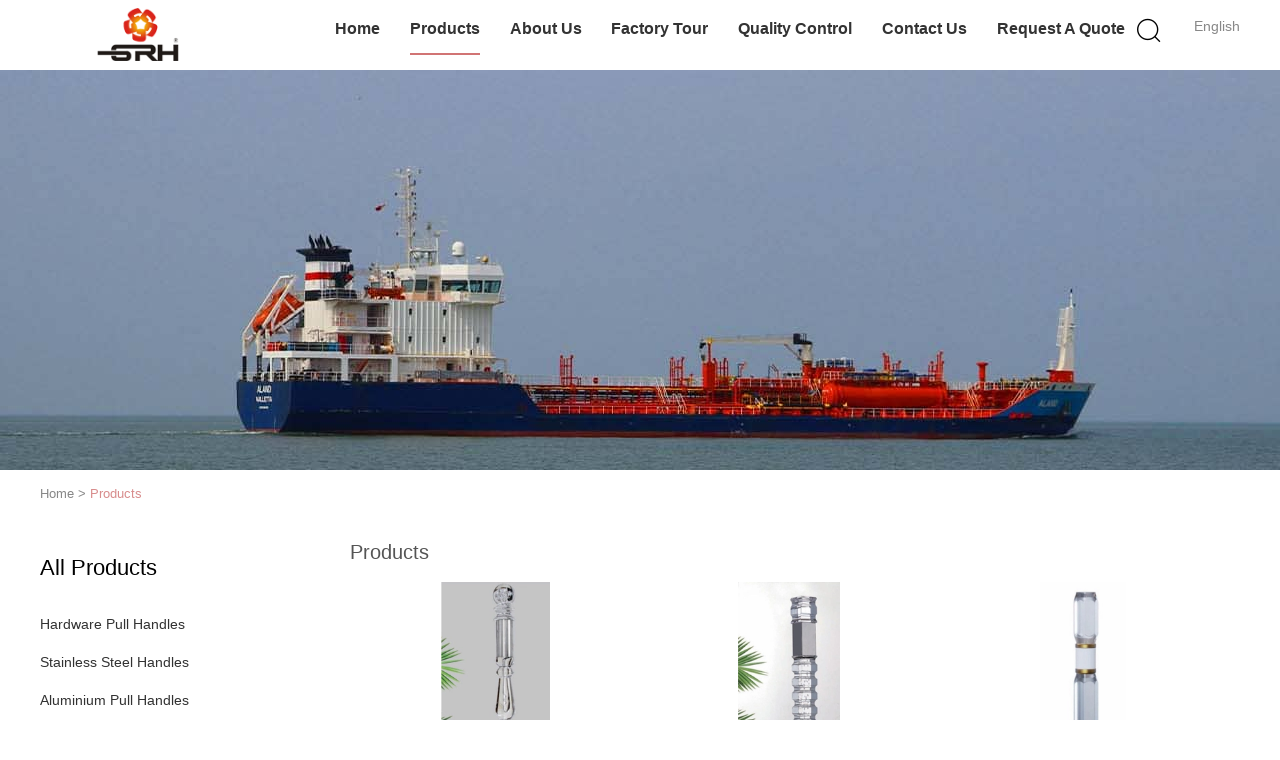

--- FILE ---
content_type: text/html
request_url: https://www.hardwarepullhandles.com/products-p13.html
body_size: 23105
content:
<!DOCTYPE html>
<html lang="en">
<head>
	<meta charset="utf-8">
	<meta http-equiv="X-UA-Compatible" content="IE=edge">
	<meta name="viewport" content="width=device-width, initial-scale=1.0">
    <title>Aluminium Pull Handles factory, Buy good price Zinc Alloy Door Handle products</title>
	    <meta name="keywords" content="Aluminium Pull Handles factory, Good price Zinc Alloy Door Handle, China Aluminium Pull Handles factory, Zinc Alloy Door Handle products online" />
            <meta name="description" content="China quality Aluminium Pull Handles & Zinc Alloy Door Handle supplier and Good price Aluminium Pull Handles for sale online." />
    			<link type='text/css' rel='stylesheet' href='/??/images/global.css,/photo/hardwarepullhandles/sitetpl/style/common.css?ver=1750148000' media='all'>
			  <script type='text/javascript' src='/js/jquery.js'></script><meta property="og:title" content="Aluminium Pull Handles factory, Buy good price Zinc Alloy Door Handle products" />
<meta property="og:description" content="China quality Aluminium Pull Handles & Zinc Alloy Door Handle supplier and Good price Aluminium Pull Handles for sale online." />
<meta property="og:site_name" content="WENZHOU GRH MANUFACTURE CO.,LTD" />
<meta property="og:url" content="https://www.hardwarepullhandles.com/products-p13.html" />
<meta property="og:image" content="https://www.hardwarepullhandles.com/photo/pt31873305-professional_kitchen_cabinet_pull_handles_fine_craftwork_zinc_alloy_material.jpg" />
<link rel="canonical" href="https://www.hardwarepullhandles.com/products-p13.html" />
<link rel="alternate" href="https://m.hardwarepullhandles.com/products-p13.html" media="only screen and (max-width: 640px)" />
<link rel="stylesheet" type="text/css" href="/js/guidefirstcommon.css" />
<style type="text/css">
/*<![CDATA[*/
.consent__cookie {position: fixed;top: 0;left: 0;width: 100%;height: 0%;z-index: 100000;}.consent__cookie_bg {position: fixed;top: 0;left: 0;width: 100%;height: 100%;background: #000;opacity: .6;display: none }.consent__cookie_rel {position: fixed;bottom:0;left: 0;width: 100%;background: #fff;display: -webkit-box;display: -ms-flexbox;display: flex;flex-wrap: wrap;padding: 24px 80px;-webkit-box-sizing: border-box;box-sizing: border-box;-webkit-box-pack: justify;-ms-flex-pack: justify;justify-content: space-between;-webkit-transition: all ease-in-out .3s;transition: all ease-in-out .3s }.consent__close {position: absolute;top: 20px;right: 20px;cursor: pointer }.consent__close svg {fill: #777 }.consent__close:hover svg {fill: #000 }.consent__cookie_box {flex: 1;word-break: break-word;}.consent__warm {color: #777;font-size: 16px;margin-bottom: 12px;line-height: 19px }.consent__title {color: #333;font-size: 20px;font-weight: 600;margin-bottom: 12px;line-height: 23px }.consent__itxt {color: #333;font-size: 14px;margin-bottom: 12px;display: -webkit-box;display: -ms-flexbox;display: flex;-webkit-box-align: center;-ms-flex-align: center;align-items: center }.consent__itxt i {display: -webkit-inline-box;display: -ms-inline-flexbox;display: inline-flex;width: 28px;height: 28px;border-radius: 50%;background: #e0f9e9;margin-right: 8px;-webkit-box-align: center;-ms-flex-align: center;align-items: center;-webkit-box-pack: center;-ms-flex-pack: center;justify-content: center }.consent__itxt svg {fill: #3ca860 }.consent__txt {color: #a6a6a6;font-size: 14px;margin-bottom: 8px;line-height: 17px }.consent__btns {display: -webkit-box;display: -ms-flexbox;display: flex;-webkit-box-orient: vertical;-webkit-box-direction: normal;-ms-flex-direction: column;flex-direction: column;-webkit-box-pack: center;-ms-flex-pack: center;justify-content: center;flex-shrink: 0;}.consent__btn {width: 280px;height: 40px;line-height: 40px;text-align: center;background: #3ca860;color: #fff;border-radius: 4px;margin: 8px 0;-webkit-box-sizing: border-box;box-sizing: border-box;cursor: pointer }.consent__btn:hover {background: #00823b }.consent__btn.empty {color: #3ca860;border: 1px solid #3ca860;background: #fff }.consent__btn.empty:hover {background: #3ca860;color: #fff }.open .consent__cookie_bg {display: block }.open .consent__cookie_rel {bottom: 0 }@media (max-width: 760px) {.consent__btns {width: 100%;align-items: center;}.consent__cookie_rel {padding: 20px 24px }}.consent__cookie.open {display: block;}.consent__cookie {display: none;}
/*]]>*/
</style>
<style type="text/css">
/*<![CDATA[*/
@media only screen and (max-width:640px){.contact_now_dialog .content-wrap .desc{background-image:url(/images/cta_images/bg_s.png) !important}}.contact_now_dialog .content-wrap .content-wrap_header .cta-close{background-image:url(/images/cta_images/sprite.png) !important}.contact_now_dialog .content-wrap .desc{background-image:url(/images/cta_images/bg_l.png) !important}.contact_now_dialog .content-wrap .cta-btn i{background-image:url(/images/cta_images/sprite.png) !important}.contact_now_dialog .content-wrap .head-tip img{content:url(/images/cta_images/cta_contact_now.png) !important}.cusim{background-image:url(/images/imicon/im.svg) !important}.cuswa{background-image:url(/images/imicon/wa.png) !important}.cusall{background-image:url(/images/imicon/allchat.svg) !important}
/*]]>*/
</style>
<script type="text/javascript" src="/js/guidefirstcommon.js"></script>
<script type="text/javascript">
/*<![CDATA[*/
window.isvideotpl = 1;window.detailurl = '/videoabout.html';
var colorUrl = '';var isShowGuide = 2;var showGuideColor = 0;

var cta_cid = 34792;var use_defaulProductInfo = 0;var cta_pid = 0;var test_company = 0;var webim_domain = '';var company_type = 15;var cta_equipment = 'pc'; var setcookie = 'setwebimCookie(0,0,15)'; var whatsapplink = "https://wa.me/8613587874988?text=Hi%2C+WENZHOU+GRH+MANUFACTURE+CO.%2CLTD%2C+I%27m+interested+in+your+products."; function insertMeta(){var str = '<meta name="mobile-web-app-capable" content="yes" /><meta name="viewport" content="width=device-width, initial-scale=1.0" />';document.head.insertAdjacentHTML('beforeend',str);} var element = document.querySelector('a.footer_webim_a[href="/webim/webim_tab.html"]');if (element) {element.parentNode.removeChild(element);}

var colorUrl = '';
var aisearch = 0;
var selfUrl = '';
window.playerReportUrl='/vod/view_count/report';
var query_string = ["Products","ListMain"];
var g_tp = '';
var customtplcolor = 99723;
var str_chat = 'chat';
				var str_call_now = 'call now';
var str_chat_now = 'chat now';
var str_contact1 = 'Get Best Price';var str_chat_lang='english';var str_contact2 = 'Get Price';var str_contact2 = 'Best Price';var str_contact = 'Contact';
window.predomainsub = "";
/*]]>*/
</script>
</head>
<body>
<img src="/logo.gif" style="display:none" alt="logo"/>
<a style="display: none!important;" title="WENZHOU GRH MANUFACTURE CO.,LTD" class="float-inquiry" href="/contactnow.html" onclick='setinquiryCookie("{\"showproduct\":0,\"pid\":0,\"name\":\"\",\"source_url\":\"\",\"picurl\":\"\",\"propertyDetail\":[],\"username\":\"Miss. Gracy\",\"viewTime\":\"Last Login : 5 hours 30 minutes ago\",\"subject\":\"Please send me a quote!\",\"countrycode\":\"US\"}");'></a>
<script>
var originProductInfo = '';
var originProductInfo = {"showproduct":1,"pid":"53444765","name":"Equipment Flush Trigger Plane Lock Zinc Alloy Compression Lever Latch","source_url":"\/sale-53444765-equipment-flush-trigger-plane-lock-zinc-alloy-compression-lever-latch.html","picurl":"\/photo\/pd206397356-equipment_flush_trigger_plane_lock_zinc_alloy_compression_lever_latch.jpg","propertyDetail":[["Payment","30% Deposit 70% Balance"],["Lock Cylinder","Fine Copper Brass"],["Technology","Drop forged, Precision Casting"],["Feature","Easy Installation\/Soft Grip"]],"company_name":null,"picurl_c":"\/photo\/pc206397356-equipment_flush_trigger_plane_lock_zinc_alloy_compression_lever_latch.jpg","price":"Negotiable\uff08very competitive\uff09","username":"GRH","viewTime":"Last Login : 1 hours 30 minutes ago","subject":"I am interested in your Equipment Flush Trigger Plane Lock Zinc Alloy Compression Lever Latch","countrycode":"US"};
var save_url = "/contactsave.html";
var update_url = "/updateinquiry.html";
var productInfo = {};
var defaulProductInfo = {};
var myDate = new Date();
var curDate = myDate.getFullYear()+'-'+(parseInt(myDate.getMonth())+1)+'-'+myDate.getDate();
var message = '';
var default_pop = 1;
var leaveMessageDialog = document.getElementsByClassName('leave-message-dialog')[0]; // 获取弹层
var _$$ = function (dom) {
    return document.querySelectorAll(dom);
};
resInfo = originProductInfo;
defaulProductInfo.pid = resInfo['pid'];
defaulProductInfo.productName = resInfo['name'];
defaulProductInfo.productInfo = resInfo['propertyDetail'];
defaulProductInfo.productImg = resInfo['picurl_c'];
defaulProductInfo.subject = resInfo['subject'];
defaulProductInfo.productImgAlt = resInfo['name'];
var inquirypopup_tmp = 1;
var message = 'Dear,'+'\r\n'+"I am interested in"+' '+trim(resInfo['name'])+", could you send me more details such as type, size, MOQ, material, etc."+'\r\n'+"Thanks!"+'\r\n'+"Waiting for your reply.";
var message_1 = 'Dear,'+'\r\n'+"I am interested in"+' '+trim(resInfo['name'])+", could you send me more details such as type, size, MOQ, material, etc."+'\r\n'+"Thanks!"+'\r\n'+"Waiting for your reply.";
var message_2 = 'Hello,'+'\r\n'+"I am looking for"+' '+trim(resInfo['name'])+", please send me the price, specification and picture."+'\r\n'+"Your swift response will be highly appreciated."+'\r\n'+"Feel free to contact me for more information."+'\r\n'+"Thanks a lot.";
var message_3 = 'Hello,'+'\r\n'+trim(resInfo['name'])+' '+"meets my expectations."+'\r\n'+"Please give me the best price and some other product information."+'\r\n'+"Feel free to contact me via my mail."+'\r\n'+"Thanks a lot.";

var message_4 = 'Dear,'+'\r\n'+"What is the FOB price on your"+' '+trim(resInfo['name'])+'?'+'\r\n'+"Which is the nearest port name?"+'\r\n'+"Please reply me as soon as possible, it would be better to share further information."+'\r\n'+"Regards!";
var message_5 = 'Hi there,'+'\r\n'+"I am very interested in your"+' '+trim(resInfo['name'])+'.'+'\r\n'+"Please send me your product details."+'\r\n'+"Looking forward to your quick reply."+'\r\n'+"Feel free to contact me by mail."+'\r\n'+"Regards!";

var message_6 = 'Dear,'+'\r\n'+"Please provide us with information about your"+' '+trim(resInfo['name'])+", such as type, size, material, and of course the best price."+'\r\n'+"Looking forward to your quick reply."+'\r\n'+"Thank you!";
var message_7 = 'Dear,'+'\r\n'+"Can you supply"+' '+trim(resInfo['name'])+" for us?"+'\r\n'+"First we want a price list and some product details."+'\r\n'+"I hope to get reply asap and look forward to cooperation."+'\r\n'+"Thank you very much.";
var message_8 = 'hi,'+'\r\n'+"I am looking for"+' '+trim(resInfo['name'])+", please give me some more detailed product information."+'\r\n'+"I look forward to your reply."+'\r\n'+"Thank you!";
var message_9 = 'Hello,'+'\r\n'+"Your"+' '+trim(resInfo['name'])+" meets my requirements very well."+'\r\n'+"Please send me the price, specification, and similar model will be OK."+'\r\n'+"Feel free to chat with me."+'\r\n'+"Thanks!";
var message_10 = 'Dear,'+'\r\n'+"I want to know more about the details and quotation of"+' '+trim(resInfo['name'])+'.'+'\r\n'+"Feel free to contact me."+'\r\n'+"Regards!";

var r = getRandom(1,10);

defaulProductInfo.message = eval("message_"+r);

var mytAjax = {

    post: function(url, data, fn) {
        var xhr = new XMLHttpRequest();
        xhr.open("POST", url, true);
        xhr.setRequestHeader("Content-Type", "application/x-www-form-urlencoded;charset=UTF-8");
        xhr.setRequestHeader("X-Requested-With", "XMLHttpRequest");
        xhr.setRequestHeader('Content-Type','text/plain;charset=UTF-8');
        xhr.onreadystatechange = function() {
            if(xhr.readyState == 4 && (xhr.status == 200 || xhr.status == 304)) {
                fn.call(this, xhr.responseText);
            }
        };
        xhr.send(data);
    },

    postform: function(url, data, fn) {
        var xhr = new XMLHttpRequest();
        xhr.open("POST", url, true);
        xhr.setRequestHeader("X-Requested-With", "XMLHttpRequest");
        xhr.onreadystatechange = function() {
            if(xhr.readyState == 4 && (xhr.status == 200 || xhr.status == 304)) {
                fn.call(this, xhr.responseText);
            }
        };
        xhr.send(data);
    }
};

function trim(str)
{
    str = str.replace(/(^\s*)/g,"");
    return str.replace(/(\s*$)/g,"");
};
function getRandom(m,n){
    var num = Math.floor(Math.random()*(m - n) + n);
    return num;
};
function strBtn(param) {

    var starattextarea = document.getElementById("textareamessage").value.length;
    var email = document.getElementById("startEmail").value;

    var default_tip = document.querySelectorAll(".watermark_container").length;
    if (20 < starattextarea && starattextarea < 3000) {
        if(default_tip>0){
            document.getElementById("textareamessage1").parentNode.parentNode.nextElementSibling.style.display = "none";
        }else{
            document.getElementById("textareamessage1").parentNode.nextElementSibling.style.display = "none";
        }

    } else {
        if(default_tip>0){
            document.getElementById("textareamessage1").parentNode.parentNode.nextElementSibling.style.display = "block";
        }else{
            document.getElementById("textareamessage1").parentNode.nextElementSibling.style.display = "block";
        }

        return;
    }

    // var re = /^([a-zA-Z0-9_-])+@([a-zA-Z0-9_-])+\.([a-zA-Z0-9_-])+/i;/*邮箱不区分大小写*/
    var re = /^[a-zA-Z0-9][\w-]*(\.?[\w-]+)*@[a-zA-Z0-9-]+(\.[a-zA-Z0-9]+)+$/i;
    if (!re.test(email)) {
        document.getElementById("startEmail").nextElementSibling.style.display = "block";
        return;
    } else {
        document.getElementById("startEmail").nextElementSibling.style.display = "none";
    }

    var subject = document.getElementById("pop_subject").value;
    var pid = document.getElementById("pop_pid").value;
    var message = document.getElementById("textareamessage").value;
    var sender_email = document.getElementById("startEmail").value;
    var tel = '';
    if (document.getElementById("tel0") != undefined && document.getElementById("tel0") != '')
        tel = document.getElementById("tel0").value;
    var form_serialize = '&tel='+tel;

    form_serialize = form_serialize.replace(/\+/g, "%2B");
    mytAjax.post(save_url,"pid="+pid+"&subject="+subject+"&email="+sender_email+"&message="+(message)+form_serialize,function(res){
        var mes = JSON.parse(res);
        if(mes.status == 200){
            var iid = mes.iid;
            document.getElementById("pop_iid").value = iid;
            document.getElementById("pop_uuid").value = mes.uuid;

            if(typeof gtag_report_conversion === "function"){
                gtag_report_conversion();//执行统计js代码
            }
            if(typeof fbq === "function"){
                fbq('track','Purchase');//执行统计js代码
            }
        }
    });
    for (var index = 0; index < document.querySelectorAll(".dialog-content-pql").length; index++) {
        document.querySelectorAll(".dialog-content-pql")[index].style.display = "none";
    };
    $('#idphonepql').val(tel);
    document.getElementById("dialog-content-pql-id").style.display = "block";
    ;
};
function twoBtnOk(param) {

    var selectgender = document.getElementById("Mr").innerHTML;
    var iid = document.getElementById("pop_iid").value;
    var sendername = document.getElementById("idnamepql").value;
    var senderphone = document.getElementById("idphonepql").value;
    var sendercname = document.getElementById("idcompanypql").value;
    var uuid = document.getElementById("pop_uuid").value;
    var gender = 2;
    if(selectgender == 'Mr.') gender = 0;
    if(selectgender == 'Mrs.') gender = 1;
    var pid = document.getElementById("pop_pid").value;
    var form_serialize = '';

        form_serialize = form_serialize.replace(/\+/g, "%2B");

    mytAjax.post(update_url,"iid="+iid+"&gender="+gender+"&uuid="+uuid+"&name="+(sendername)+"&tel="+(senderphone)+"&company="+(sendercname)+form_serialize,function(res){});

    for (var index = 0; index < document.querySelectorAll(".dialog-content-pql").length; index++) {
        document.querySelectorAll(".dialog-content-pql")[index].style.display = "none";
    };
    document.getElementById("dialog-content-pql-ok").style.display = "block";

};
function toCheckMust(name) {
    $('#'+name+'error').hide();
}
function handClidk(param) {
    var starattextarea = document.getElementById("textareamessage1").value.length;
    var email = document.getElementById("startEmail1").value;
    var default_tip = document.querySelectorAll(".watermark_container").length;
    if (20 < starattextarea && starattextarea < 3000) {
        if(default_tip>0){
            document.getElementById("textareamessage1").parentNode.parentNode.nextElementSibling.style.display = "none";
        }else{
            document.getElementById("textareamessage1").parentNode.nextElementSibling.style.display = "none";
        }

    } else {
        if(default_tip>0){
            document.getElementById("textareamessage1").parentNode.parentNode.nextElementSibling.style.display = "block";
        }else{
            document.getElementById("textareamessage1").parentNode.nextElementSibling.style.display = "block";
        }

        return;
    }

    // var re = /^([a-zA-Z0-9_-])+@([a-zA-Z0-9_-])+\.([a-zA-Z0-9_-])+/i;
    var re = /^[a-zA-Z0-9][\w-]*(\.?[\w-]+)*@[a-zA-Z0-9-]+(\.[a-zA-Z0-9]+)+$/i;
    if (!re.test(email)) {
        document.getElementById("startEmail1").nextElementSibling.style.display = "block";
        return;
    } else {
        document.getElementById("startEmail1").nextElementSibling.style.display = "none";
    }

    var subject = document.getElementById("pop_subject").value;
    var pid = document.getElementById("pop_pid").value;
    var message = document.getElementById("textareamessage1").value;
    var sender_email = document.getElementById("startEmail1").value;
    var form_serialize = tel = '';
    if (document.getElementById("tel1") != undefined && document.getElementById("tel1") != '')
        tel = document.getElementById("tel1").value;
        mytAjax.post(save_url,"email="+sender_email+"&tel="+tel+"&pid="+pid+"&message="+message+"&subject="+subject+form_serialize,function(res){

        var mes = JSON.parse(res);
        if(mes.status == 200){
            var iid = mes.iid;
            document.getElementById("pop_iid").value = iid;
            document.getElementById("pop_uuid").value = mes.uuid;
            if(typeof gtag_report_conversion === "function"){
                gtag_report_conversion();//执行统计js代码
            }
        }

    });
    for (var index = 0; index < document.querySelectorAll(".dialog-content-pql").length; index++) {
        document.querySelectorAll(".dialog-content-pql")[index].style.display = "none";
    };
    $('#idphonepql').val(tel);
    document.getElementById("dialog-content-pql-id").style.display = "block";

};
window.addEventListener('load', function () {
    $('.checkbox-wrap label').each(function(){
        if($(this).find('input').prop('checked')){
            $(this).addClass('on')
        }else {
            $(this).removeClass('on')
        }
    })
    $(document).on('click', '.checkbox-wrap label' , function(ev){
        if (ev.target.tagName.toUpperCase() != 'INPUT') {
            $(this).toggleClass('on')
        }
    })
})

function hand_video(pdata) {
    data = JSON.parse(pdata);
    productInfo.productName = data.productName;
    productInfo.productInfo = data.productInfo;
    productInfo.productImg = data.productImg;
    productInfo.subject = data.subject;

    var message = 'Dear,'+'\r\n'+"I am interested in"+' '+trim(data.productName)+", could you send me more details such as type, size, quantity, material, etc."+'\r\n'+"Thanks!"+'\r\n'+"Waiting for your reply.";

    var message = 'Dear,'+'\r\n'+"I am interested in"+' '+trim(data.productName)+", could you send me more details such as type, size, MOQ, material, etc."+'\r\n'+"Thanks!"+'\r\n'+"Waiting for your reply.";
    var message_1 = 'Dear,'+'\r\n'+"I am interested in"+' '+trim(data.productName)+", could you send me more details such as type, size, MOQ, material, etc."+'\r\n'+"Thanks!"+'\r\n'+"Waiting for your reply.";
    var message_2 = 'Hello,'+'\r\n'+"I am looking for"+' '+trim(data.productName)+", please send me the price, specification and picture."+'\r\n'+"Your swift response will be highly appreciated."+'\r\n'+"Feel free to contact me for more information."+'\r\n'+"Thanks a lot.";
    var message_3 = 'Hello,'+'\r\n'+trim(data.productName)+' '+"meets my expectations."+'\r\n'+"Please give me the best price and some other product information."+'\r\n'+"Feel free to contact me via my mail."+'\r\n'+"Thanks a lot.";

    var message_4 = 'Dear,'+'\r\n'+"What is the FOB price on your"+' '+trim(data.productName)+'?'+'\r\n'+"Which is the nearest port name?"+'\r\n'+"Please reply me as soon as possible, it would be better to share further information."+'\r\n'+"Regards!";
    var message_5 = 'Hi there,'+'\r\n'+"I am very interested in your"+' '+trim(data.productName)+'.'+'\r\n'+"Please send me your product details."+'\r\n'+"Looking forward to your quick reply."+'\r\n'+"Feel free to contact me by mail."+'\r\n'+"Regards!";

    var message_6 = 'Dear,'+'\r\n'+"Please provide us with information about your"+' '+trim(data.productName)+", such as type, size, material, and of course the best price."+'\r\n'+"Looking forward to your quick reply."+'\r\n'+"Thank you!";
    var message_7 = 'Dear,'+'\r\n'+"Can you supply"+' '+trim(data.productName)+" for us?"+'\r\n'+"First we want a price list and some product details."+'\r\n'+"I hope to get reply asap and look forward to cooperation."+'\r\n'+"Thank you very much.";
    var message_8 = 'hi,'+'\r\n'+"I am looking for"+' '+trim(data.productName)+", please give me some more detailed product information."+'\r\n'+"I look forward to your reply."+'\r\n'+"Thank you!";
    var message_9 = 'Hello,'+'\r\n'+"Your"+' '+trim(data.productName)+" meets my requirements very well."+'\r\n'+"Please send me the price, specification, and similar model will be OK."+'\r\n'+"Feel free to chat with me."+'\r\n'+"Thanks!";
    var message_10 = 'Dear,'+'\r\n'+"I want to know more about the details and quotation of"+' '+trim(data.productName)+'.'+'\r\n'+"Feel free to contact me."+'\r\n'+"Regards!";

    var r = getRandom(1,10);

    productInfo.message = eval("message_"+r);
    if(parseInt(inquirypopup_tmp/10) == 1){
        productInfo.message = "";
    }
    productInfo.pid = data.pid;
    creatDialog(productInfo, 2);
};

function handDialog(pdata) {
    data = JSON.parse(pdata);
    productInfo.productName = data.productName;
    productInfo.productInfo = data.productInfo;
    productInfo.productImg = data.productImg;
    productInfo.subject = data.subject;

    var message = 'Dear,'+'\r\n'+"I am interested in"+' '+trim(data.productName)+", could you send me more details such as type, size, quantity, material, etc."+'\r\n'+"Thanks!"+'\r\n'+"Waiting for your reply.";

    var message = 'Dear,'+'\r\n'+"I am interested in"+' '+trim(data.productName)+", could you send me more details such as type, size, MOQ, material, etc."+'\r\n'+"Thanks!"+'\r\n'+"Waiting for your reply.";
    var message_1 = 'Dear,'+'\r\n'+"I am interested in"+' '+trim(data.productName)+", could you send me more details such as type, size, MOQ, material, etc."+'\r\n'+"Thanks!"+'\r\n'+"Waiting for your reply.";
    var message_2 = 'Hello,'+'\r\n'+"I am looking for"+' '+trim(data.productName)+", please send me the price, specification and picture."+'\r\n'+"Your swift response will be highly appreciated."+'\r\n'+"Feel free to contact me for more information."+'\r\n'+"Thanks a lot.";
    var message_3 = 'Hello,'+'\r\n'+trim(data.productName)+' '+"meets my expectations."+'\r\n'+"Please give me the best price and some other product information."+'\r\n'+"Feel free to contact me via my mail."+'\r\n'+"Thanks a lot.";

    var message_4 = 'Dear,'+'\r\n'+"What is the FOB price on your"+' '+trim(data.productName)+'?'+'\r\n'+"Which is the nearest port name?"+'\r\n'+"Please reply me as soon as possible, it would be better to share further information."+'\r\n'+"Regards!";
    var message_5 = 'Hi there,'+'\r\n'+"I am very interested in your"+' '+trim(data.productName)+'.'+'\r\n'+"Please send me your product details."+'\r\n'+"Looking forward to your quick reply."+'\r\n'+"Feel free to contact me by mail."+'\r\n'+"Regards!";

    var message_6 = 'Dear,'+'\r\n'+"Please provide us with information about your"+' '+trim(data.productName)+", such as type, size, material, and of course the best price."+'\r\n'+"Looking forward to your quick reply."+'\r\n'+"Thank you!";
    var message_7 = 'Dear,'+'\r\n'+"Can you supply"+' '+trim(data.productName)+" for us?"+'\r\n'+"First we want a price list and some product details."+'\r\n'+"I hope to get reply asap and look forward to cooperation."+'\r\n'+"Thank you very much.";
    var message_8 = 'hi,'+'\r\n'+"I am looking for"+' '+trim(data.productName)+", please give me some more detailed product information."+'\r\n'+"I look forward to your reply."+'\r\n'+"Thank you!";
    var message_9 = 'Hello,'+'\r\n'+"Your"+' '+trim(data.productName)+" meets my requirements very well."+'\r\n'+"Please send me the price, specification, and similar model will be OK."+'\r\n'+"Feel free to chat with me."+'\r\n'+"Thanks!";
    var message_10 = 'Dear,'+'\r\n'+"I want to know more about the details and quotation of"+' '+trim(data.productName)+'.'+'\r\n'+"Feel free to contact me."+'\r\n'+"Regards!";

    var r = getRandom(1,10);

    productInfo.message = eval("message_"+r);
    if(parseInt(inquirypopup_tmp/10) == 1){
        productInfo.message = "";
    }
    productInfo.pid = data.pid;
    creatDialog(productInfo, 2);
};

function closepql(param) {

    leaveMessageDialog.style.display = 'none';
};

function closepql2(param) {

    for (var index = 0; index < document.querySelectorAll(".dialog-content-pql").length; index++) {
        document.querySelectorAll(".dialog-content-pql")[index].style.display = "none";
    };
    document.getElementById("dialog-content-pql-ok").style.display = "block";
};

function decodeHtmlEntities(str) {
    var tempElement = document.createElement('div');
    tempElement.innerHTML = str;
    return tempElement.textContent || tempElement.innerText || '';
}

function initProduct(productInfo,type){

    productInfo.productName = decodeHtmlEntities(productInfo.productName);
    productInfo.message = decodeHtmlEntities(productInfo.message);

    leaveMessageDialog = document.getElementsByClassName('leave-message-dialog')[0];
    leaveMessageDialog.style.display = "block";
    if(type == 3){
        var popinquiryemail = document.getElementById("popinquiryemail").value;
        _$$("#startEmail1")[0].value = popinquiryemail;
    }else{
        _$$("#startEmail1")[0].value = "";
    }
    _$$("#startEmail")[0].value = "";
    _$$("#idnamepql")[0].value = "";
    _$$("#idphonepql")[0].value = "";
    _$$("#idcompanypql")[0].value = "";

    _$$("#pop_pid")[0].value = productInfo.pid;
    _$$("#pop_subject")[0].value = productInfo.subject;
    
    if(parseInt(inquirypopup_tmp/10) == 1){
        productInfo.message = "";
    }

    _$$("#textareamessage1")[0].value = productInfo.message;
    _$$("#textareamessage")[0].value = productInfo.message;

    _$$("#dialog-content-pql-id .titlep")[0].innerHTML = productInfo.productName;
    _$$("#dialog-content-pql-id img")[0].setAttribute("src", productInfo.productImg);
    _$$("#dialog-content-pql-id img")[0].setAttribute("alt", productInfo.productImgAlt);

    _$$("#dialog-content-pql-id-hand img")[0].setAttribute("src", productInfo.productImg);
    _$$("#dialog-content-pql-id-hand img")[0].setAttribute("alt", productInfo.productImgAlt);
    _$$("#dialog-content-pql-id-hand .titlep")[0].innerHTML = productInfo.productName;

    if (productInfo.productInfo.length > 0) {
        var ul2, ul;
        ul = document.createElement("ul");
        for (var index = 0; index < productInfo.productInfo.length; index++) {
            var el = productInfo.productInfo[index];
            var li = document.createElement("li");
            var span1 = document.createElement("span");
            span1.innerHTML = el[0] + ":";
            var span2 = document.createElement("span");
            span2.innerHTML = el[1];
            li.appendChild(span1);
            li.appendChild(span2);
            ul.appendChild(li);

        }
        ul2 = ul.cloneNode(true);
        if (type === 1) {
            _$$("#dialog-content-pql-id .left")[0].replaceChild(ul, _$$("#dialog-content-pql-id .left ul")[0]);
        } else {
            _$$("#dialog-content-pql-id-hand .left")[0].replaceChild(ul2, _$$("#dialog-content-pql-id-hand .left ul")[0]);
            _$$("#dialog-content-pql-id .left")[0].replaceChild(ul, _$$("#dialog-content-pql-id .left ul")[0]);
        }
    };
    for (var index = 0; index < _$$("#dialog-content-pql-id .right ul li").length; index++) {
        _$$("#dialog-content-pql-id .right ul li")[index].addEventListener("click", function (params) {
            _$$("#dialog-content-pql-id .right #Mr")[0].innerHTML = this.innerHTML
        }, false)

    };

};
function closeInquiryCreateDialog() {
    document.getElementById("xuanpan_dialog_box_pql").style.display = "none";
};
function showInquiryCreateDialog() {
    document.getElementById("xuanpan_dialog_box_pql").style.display = "block";
};
function submitPopInquiry(){
    var message = document.getElementById("inquiry_message").value;
    var email = document.getElementById("inquiry_email").value;
    var subject = defaulProductInfo.subject;
    var pid = defaulProductInfo.pid;
    if (email === undefined) {
        showInquiryCreateDialog();
        document.getElementById("inquiry_email").style.border = "1px solid red";
        return false;
    };
    if (message === undefined) {
        showInquiryCreateDialog();
        document.getElementById("inquiry_message").style.border = "1px solid red";
        return false;
    };
    if (email.search(/^\w+((-\w+)|(\.\w+))*\@[A-Za-z0-9]+((\.|-)[A-Za-z0-9]+)*\.[A-Za-z0-9]+$/) == -1) {
        document.getElementById("inquiry_email").style.border= "1px solid red";
        showInquiryCreateDialog();
        return false;
    } else {
        document.getElementById("inquiry_email").style.border= "";
    };
    if (message.length < 20 || message.length >3000) {
        showInquiryCreateDialog();
        document.getElementById("inquiry_message").style.border = "1px solid red";
        return false;
    } else {
        document.getElementById("inquiry_message").style.border = "";
    };
    var tel = '';
    if (document.getElementById("tel") != undefined && document.getElementById("tel") != '')
        tel = document.getElementById("tel").value;

    mytAjax.post(save_url,"pid="+pid+"&subject="+subject+"&email="+email+"&message="+(message)+'&tel='+tel,function(res){
        var mes = JSON.parse(res);
        if(mes.status == 200){
            var iid = mes.iid;
            document.getElementById("pop_iid").value = iid;
            document.getElementById("pop_uuid").value = mes.uuid;

        }
    });
    initProduct(defaulProductInfo);
    for (var index = 0; index < document.querySelectorAll(".dialog-content-pql").length; index++) {
        document.querySelectorAll(".dialog-content-pql")[index].style.display = "none";
    };
    $('#idphonepql').val(tel);
    document.getElementById("dialog-content-pql-id").style.display = "block";

};

//带附件上传
function submitPopInquiryfile(email_id,message_id,check_sort,name_id,phone_id,company_id,attachments){

    if(typeof(check_sort) == 'undefined'){
        check_sort = 0;
    }
    var message = document.getElementById(message_id).value;
    var email = document.getElementById(email_id).value;
    var attachments = document.getElementById(attachments).value;
    if(typeof(name_id) !== 'undefined' && name_id != ""){
        var name  = document.getElementById(name_id).value;
    }
    if(typeof(phone_id) !== 'undefined' && phone_id != ""){
        var phone = document.getElementById(phone_id).value;
    }
    if(typeof(company_id) !== 'undefined' && company_id != ""){
        var company = document.getElementById(company_id).value;
    }
    var subject = defaulProductInfo.subject;
    var pid = defaulProductInfo.pid;

    if(check_sort == 0){
        if (email === undefined) {
            showInquiryCreateDialog();
            document.getElementById(email_id).style.border = "1px solid red";
            return false;
        };
        if (message === undefined) {
            showInquiryCreateDialog();
            document.getElementById(message_id).style.border = "1px solid red";
            return false;
        };

        if (email.search(/^\w+((-\w+)|(\.\w+))*\@[A-Za-z0-9]+((\.|-)[A-Za-z0-9]+)*\.[A-Za-z0-9]+$/) == -1) {
            document.getElementById(email_id).style.border= "1px solid red";
            showInquiryCreateDialog();
            return false;
        } else {
            document.getElementById(email_id).style.border= "";
        };
        if (message.length < 20 || message.length >3000) {
            showInquiryCreateDialog();
            document.getElementById(message_id).style.border = "1px solid red";
            return false;
        } else {
            document.getElementById(message_id).style.border = "";
        };
    }else{

        if (message === undefined) {
            showInquiryCreateDialog();
            document.getElementById(message_id).style.border = "1px solid red";
            return false;
        };

        if (email === undefined) {
            showInquiryCreateDialog();
            document.getElementById(email_id).style.border = "1px solid red";
            return false;
        };

        if (message.length < 20 || message.length >3000) {
            showInquiryCreateDialog();
            document.getElementById(message_id).style.border = "1px solid red";
            return false;
        } else {
            document.getElementById(message_id).style.border = "";
        };

        if (email.search(/^\w+((-\w+)|(\.\w+))*\@[A-Za-z0-9]+((\.|-)[A-Za-z0-9]+)*\.[A-Za-z0-9]+$/) == -1) {
            document.getElementById(email_id).style.border= "1px solid red";
            showInquiryCreateDialog();
            return false;
        } else {
            document.getElementById(email_id).style.border= "";
        };

    };

    mytAjax.post(save_url,"pid="+pid+"&subject="+subject+"&email="+email+"&message="+message+"&company="+company+"&attachments="+attachments,function(res){
        var mes = JSON.parse(res);
        if(mes.status == 200){
            var iid = mes.iid;
            document.getElementById("pop_iid").value = iid;
            document.getElementById("pop_uuid").value = mes.uuid;

            if(typeof gtag_report_conversion === "function"){
                gtag_report_conversion();//执行统计js代码
            }
            if(typeof fbq === "function"){
                fbq('track','Purchase');//执行统计js代码
            }
        }
    });
    initProduct(defaulProductInfo);

    if(name !== undefined && name != ""){
        _$$("#idnamepql")[0].value = name;
    }

    if(phone !== undefined && phone != ""){
        _$$("#idphonepql")[0].value = phone;
    }

    if(company !== undefined && company != ""){
        _$$("#idcompanypql")[0].value = company;
    }

    for (var index = 0; index < document.querySelectorAll(".dialog-content-pql").length; index++) {
        document.querySelectorAll(".dialog-content-pql")[index].style.display = "none";
    };
    document.getElementById("dialog-content-pql-id").style.display = "block";

};
function submitPopInquiryByParam(email_id,message_id,check_sort,name_id,phone_id,company_id){

    if(typeof(check_sort) == 'undefined'){
        check_sort = 0;
    }

    var senderphone = '';
    var message = document.getElementById(message_id).value;
    var email = document.getElementById(email_id).value;
    if(typeof(name_id) !== 'undefined' && name_id != ""){
        var name  = document.getElementById(name_id).value;
    }
    if(typeof(phone_id) !== 'undefined' && phone_id != ""){
        var phone = document.getElementById(phone_id).value;
        senderphone = phone;
    }
    if(typeof(company_id) !== 'undefined' && company_id != ""){
        var company = document.getElementById(company_id).value;
    }
    var subject = defaulProductInfo.subject;
    var pid = defaulProductInfo.pid;

    if(check_sort == 0){
        if (email === undefined) {
            showInquiryCreateDialog();
            document.getElementById(email_id).style.border = "1px solid red";
            return false;
        };
        if (message === undefined) {
            showInquiryCreateDialog();
            document.getElementById(message_id).style.border = "1px solid red";
            return false;
        };

        if (email.search(/^\w+((-\w+)|(\.\w+))*\@[A-Za-z0-9]+((\.|-)[A-Za-z0-9]+)*\.[A-Za-z0-9]+$/) == -1) {
            document.getElementById(email_id).style.border= "1px solid red";
            showInquiryCreateDialog();
            return false;
        } else {
            document.getElementById(email_id).style.border= "";
        };
        if (message.length < 20 || message.length >3000) {
            showInquiryCreateDialog();
            document.getElementById(message_id).style.border = "1px solid red";
            return false;
        } else {
            document.getElementById(message_id).style.border = "";
        };
    }else{

        if (message === undefined) {
            showInquiryCreateDialog();
            document.getElementById(message_id).style.border = "1px solid red";
            return false;
        };

        if (email === undefined) {
            showInquiryCreateDialog();
            document.getElementById(email_id).style.border = "1px solid red";
            return false;
        };

        if (message.length < 20 || message.length >3000) {
            showInquiryCreateDialog();
            document.getElementById(message_id).style.border = "1px solid red";
            return false;
        } else {
            document.getElementById(message_id).style.border = "";
        };

        if (email.search(/^\w+((-\w+)|(\.\w+))*\@[A-Za-z0-9]+((\.|-)[A-Za-z0-9]+)*\.[A-Za-z0-9]+$/) == -1) {
            document.getElementById(email_id).style.border= "1px solid red";
            showInquiryCreateDialog();
            return false;
        } else {
            document.getElementById(email_id).style.border= "";
        };

    };

    var productsku = "";
    if($("#product_sku").length > 0){
        productsku = $("#product_sku").html();
    }

    mytAjax.post(save_url,"tel="+senderphone+"&pid="+pid+"&subject="+subject+"&email="+email+"&message="+message+"&messagesku="+encodeURI(productsku),function(res){
        var mes = JSON.parse(res);
        if(mes.status == 200){
            var iid = mes.iid;
            document.getElementById("pop_iid").value = iid;
            document.getElementById("pop_uuid").value = mes.uuid;

            if(typeof gtag_report_conversion === "function"){
                gtag_report_conversion();//执行统计js代码
            }
            if(typeof fbq === "function"){
                fbq('track','Purchase');//执行统计js代码
            }
        }
    });
    initProduct(defaulProductInfo);

    if(name !== undefined && name != ""){
        _$$("#idnamepql")[0].value = name;
    }

    if(phone !== undefined && phone != ""){
        _$$("#idphonepql")[0].value = phone;
    }

    if(company !== undefined && company != ""){
        _$$("#idcompanypql")[0].value = company;
    }

    for (var index = 0; index < document.querySelectorAll(".dialog-content-pql").length; index++) {
        document.querySelectorAll(".dialog-content-pql")[index].style.display = "none";

    };
    document.getElementById("dialog-content-pql-id").style.display = "block";

};

function creat_videoDialog(productInfo, type) {

    if(type == 1){
        if(default_pop != 1){
            return false;
        }
        window.localStorage.recordDialogStatus = curDate;
    }else{
        default_pop = 0;
    }
    initProduct(productInfo, type);
    if (type === 1) {
        // 自动弹出
        for (var index = 0; index < document.querySelectorAll(".dialog-content-pql").length; index++) {

            document.querySelectorAll(".dialog-content-pql")[index].style.display = "none";
        };
        document.getElementById("dialog-content-pql").style.display = "block";
    } else {
        // 手动弹出
        for (var index = 0; index < document.querySelectorAll(".dialog-content-pql").length; index++) {
            document.querySelectorAll(".dialog-content-pql")[index].style.display = "none";
        };
        document.getElementById("dialog-content-pql-id-hand").style.display = "block";
    }
}

function creatDialog(productInfo, type) {

    if(type == 1){
        if(default_pop != 1){
            return false;
        }
        window.localStorage.recordDialogStatus = curDate;
    }else{
        default_pop = 0;
    }
    initProduct(productInfo, type);
    if (type === 1) {
        // 自动弹出
        for (var index = 0; index < document.querySelectorAll(".dialog-content-pql").length; index++) {

            document.querySelectorAll(".dialog-content-pql")[index].style.display = "none";
        };
        document.getElementById("dialog-content-pql").style.display = "block";
    } else {
        // 手动弹出
        for (var index = 0; index < document.querySelectorAll(".dialog-content-pql").length; index++) {
            document.querySelectorAll(".dialog-content-pql")[index].style.display = "none";
        };
        document.getElementById("dialog-content-pql-id-hand").style.display = "block";
    }
}

//带邮箱信息打开询盘框 emailtype=1表示带入邮箱
function openDialog(emailtype){
    var type = 2;//不带入邮箱，手动弹出
    if(emailtype == 1){
        var popinquiryemail = document.getElementById("popinquiryemail").value;
        // var re = /^([a-zA-Z0-9_-])+@([a-zA-Z0-9_-])+\.([a-zA-Z0-9_-])+/i;
        var re = /^[a-zA-Z0-9][\w-]*(\.?[\w-]+)*@[a-zA-Z0-9-]+(\.[a-zA-Z0-9]+)+$/i;
        if (!re.test(popinquiryemail)) {
            //前端提示样式;
            showInquiryCreateDialog();
            document.getElementById("popinquiryemail").style.border = "1px solid red";
            return false;
        } else {
            //前端提示样式;
        }
        var type = 3;
    }
    creatDialog(defaulProductInfo,type);
}

//上传附件
function inquiryUploadFile(){
    var fileObj = document.querySelector("#fileId").files[0];
    //构建表单数据
    var formData = new FormData();
    var filesize = fileObj.size;
    if(filesize > 10485760 || filesize == 0) {
        document.getElementById("filetips").style.display = "block";
        return false;
    }else {
        document.getElementById("filetips").style.display = "none";
    }
    formData.append('popinquiryfile', fileObj);
    document.getElementById("quotefileform").reset();
    var save_url = "/inquiryuploadfile.html";
    mytAjax.postform(save_url,formData,function(res){
        var mes = JSON.parse(res);
        if(mes.status == 200){
            document.getElementById("uploader-file-info").innerHTML = document.getElementById("uploader-file-info").innerHTML + "<span class=op>"+mes.attfile.name+"<a class=delatt id=att"+mes.attfile.id+" onclick=delatt("+mes.attfile.id+");>Delete</a></span>";
            var nowattachs = document.getElementById("attachments").value;
            if( nowattachs !== ""){
                var attachs = JSON.parse(nowattachs);
                attachs[mes.attfile.id] = mes.attfile;
            }else{
                var attachs = {};
                attachs[mes.attfile.id] = mes.attfile;
            }
            document.getElementById("attachments").value = JSON.stringify(attachs);
        }
    });
}
//附件删除
function delatt(attid)
{
    var nowattachs = document.getElementById("attachments").value;
    if( nowattachs !== ""){
        var attachs = JSON.parse(nowattachs);
        if(attachs[attid] == ""){
            return false;
        }
        var formData = new FormData();
        var delfile = attachs[attid]['filename'];
        var save_url = "/inquirydelfile.html";
        if(delfile != "") {
            formData.append('delfile', delfile);
            mytAjax.postform(save_url, formData, function (res) {
                if(res !== "") {
                    var mes = JSON.parse(res);
                    if (mes.status == 200) {
                        delete attachs[attid];
                        document.getElementById("attachments").value = JSON.stringify(attachs);
                        var s = document.getElementById("att"+attid);
                        s.parentNode.remove();
                    }
                }
            });
        }
    }else{
        return false;
    }
}

</script>
<div class="leave-message-dialog" style="display: none">
<style>
    .leave-message-dialog .close:before, .leave-message-dialog .close:after{
        content:initial;
    }
</style>
<div class="dialog-content-pql" id="dialog-content-pql" style="display: none">
    <span class="close" onclick="closepql()"><img src="/images/close.png" alt="close"></span>
    <div class="title">
        <p class="firstp-pql">Leave a Message</p>
        <p class="lastp-pql">We will call you back soon!</p>
    </div>
    <div class="form">
        <div class="textarea">
            <textarea style='font-family: robot;'  name="" id="textareamessage" cols="30" rows="10" style="margin-bottom:14px;width:100%"
                placeholder="Please enter your inquiry details."></textarea>
        </div>
        <p class="error-pql"> <span class="icon-pql"><img src="/images/error.png" alt="WENZHOU GRH MANUFACTURE CO.,LTD"></span> Your message must be between 20-3,000 characters!</p>
        <input id="startEmail" type="text" placeholder="Enter your E-mail" onkeydown="if(event.keyCode === 13){ strBtn();}">
        <p class="error-pql"><span class="icon-pql"><img src="/images/error.png" alt="WENZHOU GRH MANUFACTURE CO.,LTD"></span> Please check your E-mail! </p>
                <div class="operations">
            <div class='btn' id="submitStart" type="submit" onclick="strBtn()">SUBMIT</div>
        </div>
            </div>
</div>
<div class="dialog-content-pql dialog-content-pql-id" id="dialog-content-pql-id" style="display:none">
        <span class="close" onclick="closepql2()"><svg t="1648434466530" class="icon" viewBox="0 0 1024 1024" version="1.1" xmlns="http://www.w3.org/2000/svg" p-id="2198" width="16" height="16"><path d="M576 512l277.333333 277.333333-64 64-277.333333-277.333333L234.666667 853.333333 170.666667 789.333333l277.333333-277.333333L170.666667 234.666667 234.666667 170.666667l277.333333 277.333333L789.333333 170.666667 853.333333 234.666667 576 512z" fill="#444444" p-id="2199"></path></svg></span>
    <div class="left">
        <div class="img"><img></div>
        <p class="titlep"></p>
        <ul> </ul>
    </div>
    <div class="right">
                <p class="title">More information facilitates better communication.</p>
                <div style="position: relative;">
            <div class="mr"> <span id="Mr">Mr.</span>
                <ul>
                    <li>Mr.</li>
                    <li>Mrs.</li>
                </ul>
            </div>
            <input style="text-indent: 80px;" type="text" id="idnamepql" placeholder="Input your name">
        </div>
        <input type="text"  id="idphonepql"  placeholder="Phone Number">
        <input type="text" id="idcompanypql"  placeholder="Company" onkeydown="if(event.keyCode === 13){ twoBtnOk();}">
                <div class="btn form_new" id="twoBtnOk" onclick="twoBtnOk()">OK</div>
    </div>
</div>

<div class="dialog-content-pql dialog-content-pql-ok" id="dialog-content-pql-ok" style="display:none">
        <span class="close" onclick="closepql()"><svg t="1648434466530" class="icon" viewBox="0 0 1024 1024" version="1.1" xmlns="http://www.w3.org/2000/svg" p-id="2198" width="16" height="16"><path d="M576 512l277.333333 277.333333-64 64-277.333333-277.333333L234.666667 853.333333 170.666667 789.333333l277.333333-277.333333L170.666667 234.666667 234.666667 170.666667l277.333333 277.333333L789.333333 170.666667 853.333333 234.666667 576 512z" fill="#444444" p-id="2199"></path></svg></span>
    <div class="duihaook"></div>
        <p class="title">Submitted successfully!</p>
        <p class="p1" style="text-align: center; font-size: 18px; margin-top: 14px;">We will call you back soon!</p>
    <div class="btn" onclick="closepql()" id="endOk" style="margin: 0 auto;margin-top: 50px;">OK</div>
</div>
<div class="dialog-content-pql dialog-content-pql-id dialog-content-pql-id-hand" id="dialog-content-pql-id-hand"
    style="display:none">
     <input type="hidden" name="pop_pid" id="pop_pid" value="0">
     <input type="hidden" name="pop_subject" id="pop_subject" value="">
     <input type="hidden" name="pop_iid" id="pop_iid" value="0">
     <input type="hidden" name="pop_uuid" id="pop_uuid" value="0">
        <span class="close" onclick="closepql()"><svg t="1648434466530" class="icon" viewBox="0 0 1024 1024" version="1.1" xmlns="http://www.w3.org/2000/svg" p-id="2198" width="16" height="16"><path d="M576 512l277.333333 277.333333-64 64-277.333333-277.333333L234.666667 853.333333 170.666667 789.333333l277.333333-277.333333L170.666667 234.666667 234.666667 170.666667l277.333333 277.333333L789.333333 170.666667 853.333333 234.666667 576 512z" fill="#444444" p-id="2199"></path></svg></span>
    <div class="left">
        <div class="img"><img></div>
        <p class="titlep"></p>
        <ul> </ul>
    </div>
    <div class="right" style="float:right">
                <div class="title">
            <p class="firstp-pql">Leave a Message</p>
            <p class="lastp-pql">We will call you back soon!</p>
        </div>
                <div class="form">
            <div class="textarea">
                <textarea style='font-family: robot;' name="message" id="textareamessage1" cols="30" rows="10"
                    placeholder="Please enter your inquiry details."></textarea>
            </div>
            <p class="error-pql"> <span class="icon-pql"><img src="/images/error.png" alt="WENZHOU GRH MANUFACTURE CO.,LTD"></span> Your message must be between 20-3,000 characters!</p>

                            <input style="display:none" id="tel1" name="tel" type="text" oninput="value=value.replace(/[^0-9_+-]/g,'');" placeholder="Phone Number">
                        <input id='startEmail1' name='email' data-type='1' type='text'
                   placeholder="Enter your E-mail"
                   onkeydown='if(event.keyCode === 13){ handClidk();}'>
            
            <p class='error-pql'><span class='icon-pql'>
                    <img src="/images/error.png" alt="WENZHOU GRH MANUFACTURE CO.,LTD"></span> Please check your E-mail!            </p>

            <div class="operations">
                <div class='btn' id="submitStart1" type="submit" onclick="handClidk()">SUBMIT</div>
            </div>
        </div>
    </div>
</div>
</div>
<div id="xuanpan_dialog_box_pql" class="xuanpan_dialog_box_pql"
    style="display:none;background:rgba(0,0,0,.6);width:100%;height:100%;position: fixed;top:0;left:0;z-index: 999999;">
    <div class="box_pql"
      style="width:526px;height:206px;background:rgba(255,255,255,1);opacity:1;border-radius:4px;position: absolute;left: 50%;top: 50%;transform: translate(-50%,-50%);">
      <div onclick="closeInquiryCreateDialog()" class="close close_create_dialog"
        style="cursor: pointer;height:42px;width:40px;float:right;padding-top: 16px;"><span
          style="display: inline-block;width: 25px;height: 2px;background: rgb(114, 114, 114);transform: rotate(45deg); "><span
            style="display: block;width: 25px;height: 2px;background: rgb(114, 114, 114);transform: rotate(-90deg); "></span></span>
      </div>
      <div
        style="height: 72px; overflow: hidden; text-overflow: ellipsis; display:-webkit-box;-ebkit-line-clamp: 3;-ebkit-box-orient: vertical; margin-top: 58px; padding: 0 84px; font-size: 18px; color: rgba(51, 51, 51, 1); text-align: center; ">
        Please leave your correct email and detailed requirements (20-3,000 characters).</div>
      <div onclick="closeInquiryCreateDialog()" class="close_create_dialog"
        style="width: 139px; height: 36px; background: rgba(253, 119, 34, 1); border-radius: 4px; margin: 16px auto; color: rgba(255, 255, 255, 1); font-size: 18px; line-height: 36px; text-align: center;">
        OK</div>
    </div>
</div>
<style>
    
.hu_global_header_101 #header .lag-son ul li a,
.hu_global_header_101 #header .lag-son ul li div
{
  line-height: 30px;
  color: #888;
  font-size: 12px;
  text-decoration: none;
}
.hu_global_header_101 #header .lag-son ul li div:hover{
    color:#d27777
}
.hu_global_header_101 #header .lag-son{
  width: 156px;
}
.hu_global_header_101 #header .lag-son ul li{
  display: flex;
  align-items: center;
}
.hu_global_header_101 #header .lag-son ul li::before{
  background: url("/images/css-sprite.png") no-repeat;
content: "";
margin: 0 5px;
width: 16px;
height: 12px;
display: inline-block;
flex-shrink: 0;
}

.hu_global_header_101 #header .lag-son ul li.en::before {
background-position: 0 -74px;
}

.hu_global_header_101 #header .lag-son ul li.fr::before {
background-position: -16px -74px;
}

.hu_global_header_101 #header .lag-son ul li.de::before {
background-position: -34px -74px;
}

.hu_global_header_101 #header .lag-son ul li.it::before {
background-position: -50px -74px;
}

.hu_global_header_101 #header .lag-son ul li.ru::before {
background-position: -68px -74px;
}

.hu_global_header_101 #header .lag-son ul li.es::before {
background-position: -85px -74px;
}

.hu_global_header_101 #header .lag-son ul li.pt::before {
background-position: -102px -74px;
}

.hu_global_header_101 #header .lag-son ul li.nl::before {
background-position: -119px -74px;
}

.hu_global_header_101 #header .lag-son ul li.el::before {
background-position: -136px -74px;
}

.hu_global_header_101 #header .lag-son ul li.ja::before {
background-position: -153px -74px;
}

.hu_global_header_101 #header .lag-son ul li.ko::before {
background-position: -170px -74px;
}

.hu_global_header_101 #header .lag-son ul li.ar::before {
background-position: -187px -74px;
}
.hu_global_header_101 #header .lag-son ul li.cn::before {
background-position: -214px -62px;;
}

.hu_global_header_101 #header .lag-son ul li.hi::before {
background-position: -204px -74px;
}

.hu_global_header_101 #header .lag-son ul li.tr::before {
background-position: -221px -74px;
}

.hu_global_header_101 #header .lag-son ul li.id::before {
background-position: -112px -62px;
}

.hu_global_header_101 #header .lag-son ul li.vi::before {
background-position: -129px -62px;
}

.hu_global_header_101 #header .lag-son ul li.th::before {
background-position: -146px -62px;
}

.hu_global_header_101 #header .lag-son ul li.bn::before {
background-position: -162px -62px;
}

.hu_global_header_101 #header .lag-son ul li.fa::before {
background-position: -180px -62px;
}

.hu_global_header_101 #header .lag-son ul li.pl::before {
background-position: -197px -62px;
}
</style>
<div class="hu_global_header_101">
	<div id="header" class="index_header fiexd">
		<div class="header">
            				<span class="logo photo">
                    <a title="WENZHOU GRH MANUFACTURE CO.,LTD" href="//www.hardwarepullhandles.com"><img onerror="$(this).parent().hide();" src="/logo.gif" alt="WENZHOU GRH MANUFACTURE CO.,LTD" /></a>				</span>
            			<div class="language">
                				<div class="english a">English</div>
				<!-- 语言切换-展开 -->
				<div class="lag-son" style="display: none;">
					<ul>
                        							<li class="en">
                                                                                    <div class="language-select__link" style="cursor: pointer;" onclick="window.location.href='https://www.hardwarepullhandles.com/products-p13.html'">English</div>
                        							</li>
                        							<li class="fr">
                                                                                    <div class="language-select__link" style="cursor: pointer;" onclick="window.location.href='https://french.hardwarepullhandles.com/products-p13.html'">French</div>
                        							</li>
                        							<li class="de">
                                                                                    <div class="language-select__link" style="cursor: pointer;" onclick="window.location.href='https://german.hardwarepullhandles.com/products-p13.html'">German</div>
                        							</li>
                        							<li class="it">
                                                                                    <div class="language-select__link" style="cursor: pointer;" onclick="window.location.href='https://italian.hardwarepullhandles.com/products-p13.html'">Italian</div>
                        							</li>
                        							<li class="ru">
                                                                                    <div class="language-select__link" style="cursor: pointer;" onclick="window.location.href='https://russian.hardwarepullhandles.com/products-p13.html'">Russian</div>
                        							</li>
                        							<li class="es">
                                                                                    <div class="language-select__link" style="cursor: pointer;" onclick="window.location.href='https://spanish.hardwarepullhandles.com/products-p13.html'">Spanish</div>
                        							</li>
                        							<li class="pt">
                                                                                    <div class="language-select__link" style="cursor: pointer;" onclick="window.location.href='https://portuguese.hardwarepullhandles.com/products-p13.html'">Portuguese</div>
                        							</li>
                        							<li class="nl">
                                                                                    <div class="language-select__link" style="cursor: pointer;" onclick="window.location.href='https://dutch.hardwarepullhandles.com/products-p13.html'">Dutch</div>
                        							</li>
                        							<li class="el">
                                                                                    <div class="language-select__link" style="cursor: pointer;" onclick="window.location.href='https://greek.hardwarepullhandles.com/products-p13.html'">Greek</div>
                        							</li>
                        							<li class="ja">
                                                                                    <div class="language-select__link" style="cursor: pointer;" onclick="window.location.href='https://japanese.hardwarepullhandles.com/products-p13.html'">Japanese</div>
                        							</li>
                        							<li class="ko">
                                                                                    <div class="language-select__link" style="cursor: pointer;" onclick="window.location.href='https://korean.hardwarepullhandles.com/products-p13.html'">Korean</div>
                        							</li>
                        							<li class="ar">
                                                                                    <div class="language-select__link" style="cursor: pointer;" onclick="window.location.href='https://arabic.hardwarepullhandles.com/products-p13.html'">Arabic</div>
                        							</li>
                        							<li class="hi">
                                                                                    <div class="language-select__link" style="cursor: pointer;" onclick="window.location.href='https://hindi.hardwarepullhandles.com/products-p13.html'">Hindi</div>
                        							</li>
                        							<li class="tr">
                                                                                    <div class="language-select__link" style="cursor: pointer;" onclick="window.location.href='https://turkish.hardwarepullhandles.com/products-p13.html'">Turkish</div>
                        							</li>
                        							<li class="id">
                                                                                    <div class="language-select__link" style="cursor: pointer;" onclick="window.location.href='https://indonesian.hardwarepullhandles.com/products-p13.html'">Indonesian</div>
                        							</li>
                        							<li class="vi">
                                                                                    <div class="language-select__link" style="cursor: pointer;" onclick="window.location.href='https://vietnamese.hardwarepullhandles.com/products-p13.html'">Vietnamese</div>
                        							</li>
                        							<li class="th">
                                                                                    <div class="language-select__link" style="cursor: pointer;" onclick="window.location.href='https://thai.hardwarepullhandles.com/products-p13.html'">Thai</div>
                        							</li>
                        							<li class="bn">
                                                                                    <div class="language-select__link" style="cursor: pointer;" onclick="window.location.href='https://bengali.hardwarepullhandles.com/products-p13.html'">Bengali</div>
                        							</li>
                        							<li class="fa">
                                                                                    <div class="language-select__link" style="cursor: pointer;" onclick="window.location.href='https://persian.hardwarepullhandles.com/products-p13.html'">Persian</div>
                        							</li>
                        							<li class="pl">
                                                                                    <div class="language-select__link" style="cursor: pointer;" onclick="window.location.href='https://polish.hardwarepullhandles.com/products-p13.html'">Polish</div>
                        							</li>
                        					</ul>
				</div>
				<!-- 语言切换-展开 -->
			</div>
			<div class="func">
				<i class="icon search_icon iconfont icon-magnifier"></i>
			</div>
			<div id="nav">
                					<div class="list    ">
                        <a target="_self" title="" href="/">Home</a>					</div>
                					<div class="list   pro_list on">
                        <a target="_self" title="" href="/products.html">Products</a>					</div>
                					<div class="list    ">
                        <a target="_self" title="" href="/aboutus.html">About Us</a>					</div>
                					<div class="list    ">
                        <a target="_self" title="" href="/factory.html">Factory Tour</a>					</div>
                					<div class="list    ">
                        <a target="_self" title="" href="/quality.html">Quality Control</a>					</div>
                					<div class="list    ">
                        <a target="_self" title="" href="/contactus.html">Contact Us</a>					</div>
                                					<div class="list  ">
                        <a rel="nofollow" class="raq" onclick="document.getElementById(&#039;hu_header_click_form&#039;).action=&#039;/contactnow.html&#039;;document.getElementById(&#039;hu_header_click_form&#039;).target=&#039;_blank&#039;;document.getElementById(&#039;hu_header_click_form&#039;).submit();" title="Quote" href="javascript:;">Request A Quote</a>					</div>
                                			</div>
			<div class="search_box trans">
				<form class="search" action="" method="POST" onsubmit="return jsWidgetSearch(this,'');">
					<input autocomplete="off" disableautocomplete="" type="text" class="fl" name="keyword" placeholder="What are you looking for..." value="" notnull="">
					<input type="submit" class="fr" name="submit" value="Search">
					<div class="clear"></div>
				</form>
			</div>
        			<div class="son_nav trans">
				<div class="content clean">
                                            						<div class="list">
						<div class="second_cate">
                    						<div class="item trans">
                            <a title="China Hardware Pull Handles Manufacturers" href="/supplier-288283-hardware-pull-handles">Hardware Pull Handles</a>						</div>
                                                                    						<div class="item trans">
                            <a title="China Stainless Steel Handles Manufacturers" href="/supplier-296584-stainless-steel-handles">Stainless Steel Handles</a>						</div>
                                                                    						<div class="item trans">
                            <a title="China Aluminium Pull Handles Manufacturers" href="/supplier-296587-aluminium-pull-handles">Aluminium Pull Handles</a>						</div>
                                                                    						<div class="item trans">
                            <a title="China Zinc Alloy Door Handle Manufacturers" href="/supplier-303183-zinc-alloy-door-handle">Zinc Alloy Door Handle</a>						</div>
                                                                    						<div class="item trans">
                            <a title="China Modern Kitchen Accessories Manufacturers" href="/supplier-296788-modern-kitchen-accessories">Modern Kitchen Accessories</a>						</div>
                        						</div>
						</div>
                                                                						<div class="list">
						<div class="second_cate">
                    						<div class="item trans">
                            <a title="China Glass Door Handles Manufacturers" href="/supplier-296589-glass-door-handles">Glass Door Handles</a>						</div>
                                                                    						<div class="item trans">
                            <a title="China Kitchen Trash Can Manufacturers" href="/supplier-296592-kitchen-trash-can">Kitchen Trash Can</a>						</div>
                                                                    						<div class="item trans">
                            <a title="China Cabinet Gas Lift Struts Manufacturers" href="/supplier-296600-cabinet-gas-lift-struts">Cabinet Gas Lift Struts</a>						</div>
                                                                    						<div class="item trans">
                            <a title="China Modern Sofa Legs Manufacturers" href="/supplier-296594-modern-sofa-legs">Modern Sofa Legs</a>						</div>
                                                                    						<div class="item trans">
                            <a title="China Door Lock Latch Manufacturers" href="/supplier-299928-door-lock-latch">Door Lock Latch</a>						</div>
                        						</div>
						</div>
                                                                						<div class="list">
						<div class="second_cate">
                    						<div class="item trans">
                            <a title="China Magnetic Door Stop Holder Manufacturers" href="/supplier-296597-magnetic-door-stop-holder">Magnetic Door Stop Holder</a>						</div>
                                                                    						<div class="item trans">
                            <a title="China Security Door Viewer Manufacturers" href="/supplier-296602-security-door-viewer">Security Door Viewer</a>						</div>
                                                                    						<div class="item trans">
                            <a title="China Children Door Knob Manufacturers" href="/supplier-296593-children-door-knob">Children Door Knob</a>						</div>
                                                                    						<div class="item trans">
                            <a title="China Modern Wardrobe Accessories Manufacturers" href="/supplier-296599-modern-wardrobe-accessories">Modern Wardrobe Accessories</a>						</div>
                                                                    						<div class="item trans">
                            <a title="China Coffin Accessories Manufacturers" href="/supplier-356849-coffin-accessories">Coffin Accessories</a>						</div>
                        						</div>
						</div>
                                        				</div>
				<div class="photo">
                    <a title="Professional Kitchen Cabinet Pull Handles Fine Craftwork Zinc Alloy  Material" href="/videos-10938056-professional-kitchen-cabinet-pull-handles-fine-craftwork-zinc-alloy-material.html"><img alt="Professional Kitchen Cabinet Pull Handles Fine Craftwork Zinc Alloy  Material" class="lazyi" data-original="/photo/pc31873305-professional_kitchen_cabinet_pull_handles_fine_craftwork_zinc_alloy_material.jpg" src="/images/load_icon.gif" /></a>				</div>
			</div>
		</div>
	</div>
	<form id="hu_header_click_form" method="post">
		<input type="hidden" name="pid" value=""/>
	</form>
</div>
<div style="height: 82px; clear: both">
</div>
<script>
    window.onload = function(){
        $('.lianrou_list,.son_nav_one').hover(function() {
            $('.son_nav_one').addClass('on')
        }, function() {
            $('.son_nav_one').removeClass('on')
        });
    }
</script>
<div class="hu_global_banner_109">
	<div class="in_ad">
		<div class="bxSlide-outter">
            			<img src="/images/banner_prod.jpg" alt="products">
		</div>
	</div>
</div><div class="hu_global_position_110">
    <div class="ueeshop_responsive_position s1">
        <div class="position w" itemscope itemtype="https://schema.org/BreadcrumbList">
			<span itemprop="itemListElement" itemscope itemtype="https://schema.org/ListItem">
                <a itemprop="item" title="" href="/"><span itemprop="name">Home</span></a>				<meta itemprop="position" content="1"/>
			</span>
            > <a href="#">Products</a>        </div>
    </div>
</div><div id="main" class="products w">
	<div class="com_main_left_1">
	    <style>
.hu_product_list_text_111{ overflow:hidden;}
.hu_product_list_text_111{margin: 15px auto 35px;}
.hu_product_list_text_111 .pro_cate{float: left;width: 260px;}
.hu_product_list_text_111 .pro_cate .page_name{font-size: 22px;height: 55px;line-height: 55px;}
.hu_product_list_text_111 .pro_cate .first_cate{cursor: pointer;cursor: pointer;}
.hu_product_list_text_111 .pro_cate .first_cate a{position: relative;font-size: 16px;padding-left:4px;text-overflow: ellipsis;display: -webkit-box;-webkit-line-clamp: 1;-webkit-box-orient: vertical;height:34px;border: 0px;overflow: hidden;line-height: 36px;}
.hu_product_list_text_111 .pro_cate .first_cate .border{width: 37px;border-bottom: 1px solid #b34040;}
.hu_product_list_text_111 .pro_cate .content .list{ width:260px;line-height: 18px;overflow: hidden;}
.hu_product_list_text_111 .pro_cate .item {position: relative;}
.hu_product_list_text_111 .pro_cate .first_cate a:hover {color: #d27777;}
.hu_product_list_text_111 .pro_cate .item:after {display: block;content: '';width: 15px;height: 15px;position: absolute;left: -15px;top: 10px;background: url({system}/images/css-sprite.png) 0 -482px;-moz-transition: all 300ms ease-out;-ms-transition: all 300ms ease-out;-o-transition: all 300ms ease-out;-webkit-transition: all 300ms ease-out;}
.hu_product_list_text_111 .pro_cate .item:hover, .hu_product_list_text_111 .pro_cate .item.on{padding-left: 15px; background-position: left center; }
.hu_product_list_text_111 .pro_cate .item:hover:after, .hu_product_list_text_111 .pro_cate .item.on:after {left:0;}
.hu_product_list_text_111 .pro_cate .item.on a{color: #d27777 !important;}

.hu_product_list_text_111 .pro_cate .content .list .list {
    padding: 0;
     display: none; 
}

.hu_product_list_text_111 .pro_cate .content .list .category3 {
  text-indent: 20px;
}

.hu_product_list_text_111 .pro_cate .content .list h2 {
    font-weight: 500;
}

.hu_product_list_text_111 .pro_cate .content .list a {
    display: block;
    box-sizing: border-box;
    overflow: hidden;
    text-overflow: ellipsis;
    white-space: nowrap;
    font-size: 14px;
    margin-right: 33px;
}
.hu_product_list_text_111 .pro_cate .content .list li:hover>h2>a {
    color: #d27777;
} 
.hu_product_list_text_111 .pro_cate .content .list li.on>h2>a {
    color: #d27777;
} 
.hu_product_list_text_111 .pro_cate .content .list li {
    margin-top: 20px;
    position: relative;
     -moz-transition: all 300ms ease-out;
    -ms-transition: all 300ms ease-out;
    -o-transition: all 300ms ease-out;
    -webkit-transition: all 300ms ease-out;
}
.hu_product_list_text_111 .pro_cate .content .list li span {
    border: 1px solid #333;
    border-top: transparent;
    border-left: transparent;
    width: 10px;
    height: 10px;
    transform: rotate(45deg);
    border-radius: 2px;
    position: absolute;
    z-index: 20;
    display: block;
    right: 11px;
    transition: all 300ms linear;
    top: 3px;
    cursor: pointer;
}
.hu_product_list_text_111 .pro_cate .content .list li span.active {
    transform: rotate(227deg);
    top: 6px;
}
.hu_product_list_text_111 .pro_cate .content .list li li a {
    margin-left: 28px;
}
.hu_product_list_text_111 .cur>a {
    color: #d27777;
}
</style>
<div class="hu_product_list_text_111">
	<div class="pro_cate">
		<div class="page_name">All Products</div>
		<div class="content">
            
            <ul class='list'>
                                    <li class="" >
                        <h2>
                            <a title="China Hardware Pull Handles  on sales" href="/supplier-288283-hardware-pull-handles">Hardware Pull Handles</a>                                                                                </h2>
                                            </li>
                                    <li class="" >
                        <h2>
                            <a title="China Stainless Steel Handles  on sales" href="/supplier-296584-stainless-steel-handles">Stainless Steel Handles</a>                                                                                </h2>
                                            </li>
                                    <li class="" >
                        <h2>
                            <a title="China Aluminium Pull Handles  on sales" href="/supplier-296587-aluminium-pull-handles">Aluminium Pull Handles</a>                                                                                </h2>
                                            </li>
                                    <li class="" >
                        <h2>
                            <a title="China Zinc Alloy Door Handle  on sales" href="/supplier-303183-zinc-alloy-door-handle">Zinc Alloy Door Handle</a>                                                                                </h2>
                                            </li>
                                    <li class="" >
                        <h2>
                            <a title="China Modern Kitchen Accessories  on sales" href="/supplier-296788-modern-kitchen-accessories">Modern Kitchen Accessories</a>                                                                                </h2>
                                            </li>
                                    <li class="" >
                        <h2>
                            <a title="China Glass Door Handles  on sales" href="/supplier-296589-glass-door-handles">Glass Door Handles</a>                                                                                </h2>
                                            </li>
                                    <li class="" >
                        <h2>
                            <a title="China Kitchen Trash Can  on sales" href="/supplier-296592-kitchen-trash-can">Kitchen Trash Can</a>                                                                                </h2>
                                            </li>
                                    <li class="" >
                        <h2>
                            <a title="China Cabinet Gas Lift Struts  on sales" href="/supplier-296600-cabinet-gas-lift-struts">Cabinet Gas Lift Struts</a>                                                                                </h2>
                                            </li>
                                    <li class="" >
                        <h2>
                            <a title="China Modern Sofa Legs  on sales" href="/supplier-296594-modern-sofa-legs">Modern Sofa Legs</a>                                                                                </h2>
                                            </li>
                                    <li class="" >
                        <h2>
                            <a title="China Door Lock Latch  on sales" href="/supplier-299928-door-lock-latch">Door Lock Latch</a>                                                                                </h2>
                                            </li>
                                    <li class="" >
                        <h2>
                            <a title="China Magnetic Door Stop Holder  on sales" href="/supplier-296597-magnetic-door-stop-holder">Magnetic Door Stop Holder</a>                                                                                </h2>
                                            </li>
                                    <li class="" >
                        <h2>
                            <a title="China Security Door Viewer  on sales" href="/supplier-296602-security-door-viewer">Security Door Viewer</a>                                                                                </h2>
                                            </li>
                                    <li class="" >
                        <h2>
                            <a title="China Children Door Knob  on sales" href="/supplier-296593-children-door-knob">Children Door Knob</a>                                                                                </h2>
                                            </li>
                                    <li class="" >
                        <h2>
                            <a title="China Modern Wardrobe Accessories  on sales" href="/supplier-296599-modern-wardrobe-accessories">Modern Wardrobe Accessories</a>                                                                                </h2>
                                            </li>
                                    <li class="" >
                        <h2>
                            <a title="China Coffin Accessories  on sales" href="/supplier-356849-coffin-accessories">Coffin Accessories</a>                                                                                </h2>
                                            </li>
                                    <li class="" >
                        <h2>
                            <a title="China Automatic Door Closer  on sales" href="/supplier-364093-automatic-door-closer">Automatic Door Closer</a>                                                                                </h2>
                                            </li>
                                    <li class="" >
                        <h2>
                            <a title="China Glass Door Lock  on sales" href="/supplier-372795-glass-door-lock">Glass Door Lock</a>                                                                                </h2>
                                            </li>
                                    <li class="" >
                        <h2>
                            <a title="China Metal Bathroom Accessories  on sales" href="/supplier-397825-metal-bathroom-accessories">Metal Bathroom Accessories</a>                                                                                </h2>
                                            </li>
                                    <li class="" >
                        <h2>
                            <a title="China Mortise Door Lock  on sales" href="/supplier-441249-mortise-door-lock">Mortise Door Lock</a>                                                                                </h2>
                                            </li>
                                    <li class="" >
                        <h2>
                            <a title="China Aluminium Window Accessories  on sales" href="/supplier-449446-aluminium-window-accessories">Aluminium Window Accessories</a>                                                                                </h2>
                                            </li>
                            </ul>
		</div>

	</div>
</div>

<script>
     $(".hu_product_list_text_111 ul>li>h2>span").click(function() {
        return $(this).hasClass("active") ? ($(this).removeClass("active"),
        $(this).next("ul").slideUp(),
        !1) : ($(this).addClass("active"),
        $(this).next("ul").slideDown(),
        !1)
    })  
    $(".hu_product_list_text_111 .category1 li span").click(function() {
        return $(this).hasClass("active") ? ($(this).removeClass("active"),
        $(this).parents(".category1").find("ul").slideUp(),
        !1) : ($(this).addClass("active"),
        $(this).parents(".category1").find("ul").slideDown(),
        !1)
    })
    $(".hu_product_list_text_111 .category2 li span").click(function() {
        return $(this).hasClass("active") ? ($(this).removeClass("active"),
        $(this).parents(".category2").find("ul").slideUp(),
        !1) : ($(this).addClass("active"),
        $(this).parents(".category2").find("ul").slideDown(),
        !1)
    })
</script>

	    	<div class="hu_contact_main_left_114V2">
		<div class="title">Contact Us</div>
					<div class="name">Gracy</div>
							<p>
				<span class="hui">Phone Number :</span> +86 13587874988			</p>
							<p>
				<span class="hui">WhatsAPP :</span> +8613587874988			</p>
				<div class="social-c">
							<a href="mailto:grh@gracehardware.cn" title="WENZHOU GRH MANUFACTURE CO.,LTD"><i class="icon iconfont icon-youjian icon-2"></i></a>
							<a href="https://api.whatsapp.com/send?phone=8613587874988" title="WENZHOU GRH MANUFACTURE CO.,LTD"><i class="icon iconfont icon-WhatsAPP icon-2"></i></a>
							<a href="/contactus.html#34502" title="WENZHOU GRH MANUFACTURE CO.,LTD"><i class="icon iconfont icon-tel icon-3"></i></a>
					</div>
		<div class="clear"></div>
		<div class="btn-box">

			<a title="WENZHOU GRH MANUFACTURE CO.,LTD" href="javascript:void(0);" class="orange-btn submit_btn" onclick="creatDialog(defaulProductInfo, 2)">Contact Now</a>
		</div>
	</div>
 	</div>
	<div class="com_main_right_2">
	    <div class="hu_product_list_img_112V2">
        <div class="contenter">
                        <h1 class="title">Products            </h1>
                        <div class="clear"></div>
        <div class="contents">
                            <div class="blk fl text-center border-box">
                    <div class="imgbox pic_box img">
                        <a title="Fashion Molden Style Stair Railings Clear Acrylic Stair Handrail" href="/videos-47955664-fashion-molden-style-stair-railings-clear-acrylic-stair-handrail.html"><img alt="Fashion Molden Style Stair Railings Clear Acrylic Stair Handrail" class="lazyi" data-original="/photo/pt184134424-fashion_molden_style_stair_railings_clear_acrylic_stair_handrail.jpg" src="/images/load_icon.gif" /></a>                                                    <span class="model1-slogn"></span>
                                            </div>
                    <div class="name text-over">
                        <h2><a title="Fashion Molden Style Stair Railings Clear Acrylic Stair Handrail" href="/videos-47955664-fashion-molden-style-stair-railings-clear-acrylic-stair-handrail.html">Fashion Molden Style Stair Railings Clear Acrylic Stair Handrail</a></h2>
                    </div>
                    <div class="cont-btn">
                                                <a href="javascript:void(0);" onclick='handDialog("{\"pid\":\"47955664\",\"productName\":\"Fashion Molden Style Stair Railings Clear Acrylic Stair Handrail\",\"productInfo\":[[\"Design\",\"Sleek\"],[\"Diameter\",\"16\\/19\\/22mm\"],[\"Thickness\",\"0.8mm \\/ 1.0mm \\/ 1.2mm \\/ 1.5m\"],[\"Installation\",\"Screw-in\"]],\"subject\":\"What is your best price for Fashion Molden Style Stair Railings Clear Acrylic Stair Handrail\",\"productImg\":\"\\/photo\\/pc184134424-fashion_molden_style_stair_railings_clear_acrylic_stair_handrail.jpg\"}")'
                           class="btn ContactNow"><span></span>Contact Now</a>
                    </div>
                </div>
                            <div class="blk fl text-center border-box">
                    <div class="imgbox pic_box img">
                        <a title="High Grade Indoor Acrylic Stair Railing Plastic Stair Handrail Crystal Glass Stair Pillar Clear Acrylic Baluster" href="/videos-47956789-high-grade-indoor-acrylic-stair-railing-plastic-stair-handrail-crystal-glass-stair-pillar-clear-acry.html"><img alt="High Grade Indoor Acrylic Stair Railing Plastic Stair Handrail Crystal Glass Stair Pillar Clear Acrylic Baluster" class="lazyi" data-original="/photo/pt184136923-high_grade_indoor_acrylic_stair_railing_plastic_stair_handrail_crystal_glass_stair_pillar_clear_acrylic_baluster.jpg" src="/images/load_icon.gif" /></a>                                                    <span class="model1-slogn"></span>
                                            </div>
                    <div class="name text-over">
                        <h2><a title="High Grade Indoor Acrylic Stair Railing Plastic Stair Handrail Crystal Glass Stair Pillar Clear Acrylic Baluster" href="/videos-47956789-high-grade-indoor-acrylic-stair-railing-plastic-stair-handrail-crystal-glass-stair-pillar-clear-acry.html">High Grade Indoor Acrylic Stair Railing Plastic Stair Handrail Crystal Glass Stair Pillar Clear Acrylic Baluster</a></h2>
                    </div>
                    <div class="cont-btn">
                                                <a href="javascript:void(0);" onclick='handDialog("{\"pid\":\"47956789\",\"productName\":\"High Grade Indoor Acrylic Stair Railing Plastic Stair Handrail Crystal Glass Stair Pillar Clear Acrylic Baluster\",\"productInfo\":[[\"Business Type\",\"Manufacture\"],[\"Appearance Style\",\"Square\"],[\"Package Contents\",\"2 Handles, Screws\"],[\"Payment\",\"T\\/T, 30% Deposit 70% Balance\"]],\"subject\":\"Please send price on your High Grade Indoor Acrylic Stair Railing Plastic Stair Handrail Crystal Glass Stair Pillar Clear Acrylic Baluster\",\"productImg\":\"\\/photo\\/pc184136923-high_grade_indoor_acrylic_stair_railing_plastic_stair_handrail_crystal_glass_stair_pillar_clear_acrylic_baluster.jpg\"}")'
                           class="btn ContactNow"><span></span>Contact Now</a>
                    </div>
                </div>
                            <div class="blk fl text-center border-box">
                    <div class="imgbox pic_box img">
                        <a title="Modern Indoor Crystal Acrylic Staircase Stair Railing Handrail For Sale" href="/videos-48063550-modern-indoor-crystal-acrylic-staircase-stair-railing-handrail-for-sale.html"><img alt="Modern Indoor Crystal Acrylic Staircase Stair Railing Handrail For Sale" class="lazyi" data-original="/photo/pt184659112-modern_indoor_crystal_acrylic_staircase_stair_railing_handrail_for_sale.jpg" src="/images/load_icon.gif" /></a>                                                    <span class="model1-slogn"></span>
                                            </div>
                    <div class="name text-over">
                        <h2><a title="Modern Indoor Crystal Acrylic Staircase Stair Railing Handrail For Sale" href="/videos-48063550-modern-indoor-crystal-acrylic-staircase-stair-railing-handrail-for-sale.html">Modern Indoor Crystal Acrylic Staircase Stair Railing Handrail For Sale</a></h2>
                    </div>
                    <div class="cont-btn">
                                                <a href="javascript:void(0);" onclick='handDialog("{\"pid\":\"48063550\",\"productName\":\"Modern Indoor Crystal Acrylic Staircase Stair Railing Handrail For Sale\",\"productInfo\":[[\"Business Type\",\"Manufacture\"],[\"Durability\",\"High\"],[\"Length\",\"130\\/140\\/145mm\"],[\"Compatibility\",\"Fits standard doors\"]],\"subject\":\"What is the delivery time on Modern Indoor Crystal Acrylic Staircase Stair Railing Handrail For Sale\",\"productImg\":\"\\/photo\\/pc184659112-modern_indoor_crystal_acrylic_staircase_stair_railing_handrail_for_sale.jpg\"}")'
                           class="btn ContactNow"><span></span>Contact Now</a>
                    </div>
                </div>
                            <div class="blk fl text-center border-box">
                    <div class="imgbox pic_box img">
                        <a title="Acrylic Stair Railing Beautiful Crystal Hand Railing For Stairs" href="/videos-48068939-acrylic-stair-railing-beautiful-crystal-hand-railing-for-stairs.html"><img alt="Acrylic Stair Railing Beautiful Crystal Hand Railing For Stairs" class="lazyi" data-original="/photo/pt184716801-acrylic_stair_railing_beautiful_crystal_hand_railing_for_stairs.jpg" src="/images/load_icon.gif" /></a>                                                    <span class="model1-slogn"></span>
                                            </div>
                    <div class="name text-over">
                        <h2><a title="Acrylic Stair Railing Beautiful Crystal Hand Railing For Stairs" href="/videos-48068939-acrylic-stair-railing-beautiful-crystal-hand-railing-for-stairs.html">Acrylic Stair Railing Beautiful Crystal Hand Railing For Stairs</a></h2>
                    </div>
                    <div class="cont-btn">
                                                <a href="javascript:void(0);" onclick='handDialog("{\"pid\":\"48068939\",\"productName\":\"Acrylic Stair Railing Beautiful Crystal Hand Railing For Stairs\",\"productInfo\":[[\"Place of Origin\",\"CHINA\"],[\"Brand Name\",\"GRH\"],[\"Model Number\",\"GRH-144B,GRH-145B,GRH-148B,KLE-146B,GRH-140B,GRH-130B,GRH-129B,KLE-148B,KLE-144B\"],[\"Minimum Order Quantity\",\"1000 pcs\"]],\"subject\":\"What is your best price for Acrylic Stair Railing Beautiful Crystal Hand Railing For Stairs\",\"productImg\":\"\\/photo\\/pc184716801-acrylic_stair_railing_beautiful_crystal_hand_railing_for_stairs.jpg\"}")'
                           class="btn ContactNow"><span></span>Contact Now</a>
                    </div>
                </div>
                            <div class="blk fl text-center border-box">
                    <div class="imgbox pic_box img">
                        <a title="2024 Luxurious Interior Prefinished Crystal Pillar Balustrade Acrylic Baluster Staircase Stair Handrail Design" href="/videos-47099314-2024-luxurious-interior-prefinished-crystal-pillar-balustrade-acrylic-baluster-staircase-stair-handr.html"><img alt="2024 Luxurious Interior Prefinished Crystal Pillar Balustrade Acrylic Baluster Staircase Stair Handrail Design" class="lazyi" data-original="/photo/pt180274321-2024_luxurious_interior_prefinished_crystal_pillar_balustrade_acrylic_baluster_staircase_stair_handrail_design.jpg" src="/images/load_icon.gif" /></a>                                                    <span class="model1-slogn"></span>
                                            </div>
                    <div class="name text-over">
                        <h2><a title="2024 Luxurious Interior Prefinished Crystal Pillar Balustrade Acrylic Baluster Staircase Stair Handrail Design" href="/videos-47099314-2024-luxurious-interior-prefinished-crystal-pillar-balustrade-acrylic-baluster-staircase-stair-handr.html">2024 Luxurious Interior Prefinished Crystal Pillar Balustrade Acrylic Baluster Staircase Stair Handrail Design</a></h2>
                    </div>
                    <div class="cont-btn">
                                                <a href="javascript:void(0);" onclick='handDialog("{\"pid\":\"47099314\",\"productName\":\"2024 Luxurious Interior Prefinished Crystal Pillar Balustrade Acrylic Baluster Staircase Stair Handrail Design\",\"productInfo\":[[\"Packing\",\"Door Handle Packed\"],[\"Quantity\",\"Pack of 2\"],[\"Diameter Of Pipe\",\"16mm \\/ 19mm \\/ 22mm \\/ 25mm \\/ 32mm \\/ 42mm\"],[\"Installation\",\"Screw-in\"]],\"subject\":\"Please send me more information on your 2024 Luxurious Interior Prefinished Crystal Pillar Balustrade Acrylic Baluster Staircase Stair Handrail Design\",\"productImg\":\"\\/photo\\/pc180274321-2024_luxurious_interior_prefinished_crystal_pillar_balustrade_acrylic_baluster_staircase_stair_handrail_design.jpg\"}")'
                           class="btn ContactNow"><span></span>Contact Now</a>
                    </div>
                </div>
                            <div class="blk fl text-center border-box">
                    <div class="imgbox pic_box img">
                        <a title="2024 Luxurious Interior Prefinished Crystal Pillar Balustrade Acrylic Baluster Staircase Stair Handrail Design" href="/videos-47140779-2024-luxurious-interior-prefinished-crystal-pillar-balustrade-acrylic-baluster-staircase-stair-handr.html"><img alt="2024 Luxurious Interior Prefinished Crystal Pillar Balustrade Acrylic Baluster Staircase Stair Handrail Design" class="lazyi" data-original="/photo/pt180330118-2024_luxurious_interior_prefinished_crystal_pillar_balustrade_acrylic_baluster_staircase_stair_handrail_design.jpg" src="/images/load_icon.gif" /></a>                                                    <span class="model1-slogn"></span>
                                            </div>
                    <div class="name text-over">
                        <h2><a title="2024 Luxurious Interior Prefinished Crystal Pillar Balustrade Acrylic Baluster Staircase Stair Handrail Design" href="/videos-47140779-2024-luxurious-interior-prefinished-crystal-pillar-balustrade-acrylic-baluster-staircase-stair-handr.html">2024 Luxurious Interior Prefinished Crystal Pillar Balustrade Acrylic Baluster Staircase Stair Handrail Design</a></h2>
                    </div>
                    <div class="cont-btn">
                                                <a href="javascript:void(0);" onclick='handDialog("{\"pid\":\"47140779\",\"productName\":\"2024 Luxurious Interior Prefinished Crystal Pillar Balustrade Acrylic Baluster Staircase Stair Handrail Design\",\"productInfo\":[[\"Installation Type\",\"Surface Mount\"],[\"Design Style\",\"Modern\"],[\"Advantage\",\"Profession design\"],[\"Packing\",\"Pp + Box + Carton\\/Customized\"]],\"subject\":\"Please send me more information on your 2024 Luxurious Interior Prefinished Crystal Pillar Balustrade Acrylic Baluster Staircase Stair Handrail Design\",\"productImg\":\"\\/photo\\/pc180330118-2024_luxurious_interior_prefinished_crystal_pillar_balustrade_acrylic_baluster_staircase_stair_handrail_design.jpg\"}")'
                           class="btn ContactNow"><span></span>Contact Now</a>
                    </div>
                </div>
                            <div class="blk fl text-center border-box">
                    <div class="imgbox pic_box img">
                        <a title="Acrylic Crystal Baluster Clear Transparency Handrail Customized Size Luxury Gold Decorative Acrylic Stai" href="/videos-47234488-acrylic-crystal-baluster-clear-transparency-handrail-customized-size-luxury-gold-decorative-acrylic-.html"><img alt="Acrylic Crystal Baluster Clear Transparency Handrail Customized Size Luxury Gold Decorative Acrylic Stai" class="lazyi" data-original="/photo/pt180663395-acrylic_crystal_baluster_clear_transparency_handrail_customized_size_luxury_gold_decorative_acrylic_stai.jpg" src="/images/load_icon.gif" /></a>                                                    <span class="model1-slogn"></span>
                                            </div>
                    <div class="name text-over">
                        <h2><a title="Acrylic Crystal Baluster Clear Transparency Handrail Customized Size Luxury Gold Decorative Acrylic Stai" href="/videos-47234488-acrylic-crystal-baluster-clear-transparency-handrail-customized-size-luxury-gold-decorative-acrylic-.html">Acrylic Crystal Baluster Clear Transparency Handrail Customized Size Luxury Gold Decorative Acrylic Stai</a></h2>
                    </div>
                    <div class="cont-btn">
                                                <a href="javascript:void(0);" onclick='handDialog("{\"pid\":\"47234488\",\"productName\":\"Acrylic Crystal Baluster Clear Transparency Handrail Customized Size Luxury Gold Decorative Acrylic Stai\",\"productInfo\":[[\"Compatibility\",\"Fits most standard doors\"],[\"Length\",\"1500 MM\"],[\"Finishiing\",\"POLISHED+SATIN\"],[\"Dia Of Tube\",\"19 \\/ 25 \\/ 32 mm\"]],\"subject\":\"What is your best price for Acrylic Crystal Baluster Clear Transparency Handrail Customized Size Luxury Gold Decorative Acrylic Stai\",\"productImg\":\"\\/photo\\/pc180663395-acrylic_crystal_baluster_clear_transparency_handrail_customized_size_luxury_gold_decorative_acrylic_stai.jpg\"}")'
                           class="btn ContactNow"><span></span>Contact Now</a>
                    </div>
                </div>
                            <div class="blk fl text-center border-box">
                    <div class="imgbox pic_box img">
                        <a title="Luxury Clear Crystal Acrylic Handrail Pillars Acrylic Staircase Railing" href="/videos-47242996-luxury-clear-crystal-acrylic-handrail-pillars-acrylic-staircase-railing.html"><img alt="Luxury Clear Crystal Acrylic Handrail Pillars Acrylic Staircase Railing" class="lazyi" data-original="/photo/pt180689866-luxury_clear_crystal_acrylic_handrail_pillars_acrylic_staircase_railing.jpg" src="/images/load_icon.gif" /></a>                                                    <span class="model1-slogn"></span>
                                            </div>
                    <div class="name text-over">
                        <h2><a title="Luxury Clear Crystal Acrylic Handrail Pillars Acrylic Staircase Railing" href="/videos-47242996-luxury-clear-crystal-acrylic-handrail-pillars-acrylic-staircase-railing.html">Luxury Clear Crystal Acrylic Handrail Pillars Acrylic Staircase Railing</a></h2>
                    </div>
                    <div class="cont-btn">
                                                <a href="javascript:void(0);" onclick='handDialog("{\"pid\":\"47242996\",\"productName\":\"Luxury Clear Crystal Acrylic Handrail Pillars Acrylic Staircase Railing\",\"productInfo\":[[\"Installation Method\",\"Surface Mount\"],[\"Sample\",\"Accept\"],[\"Advantage\",\"Simple to turn the key, easy to install\"],[\"Insert\",\"Steel\\/Aluminum\\/Brass\\/Stainless Steel\"]],\"subject\":\"Please send me more information on your Luxury Clear Crystal Acrylic Handrail Pillars Acrylic Staircase Railing\",\"productImg\":\"\\/photo\\/pc180689866-luxury_clear_crystal_acrylic_handrail_pillars_acrylic_staircase_railing.jpg\"}")'
                           class="btn ContactNow"><span></span>Contact Now</a>
                    </div>
                </div>
                            <div class="blk fl text-center border-box">
                    <div class="imgbox pic_box img">
                        <a title="Indoor Stairs Acrylic Crystal Baluster Handrail Acrylic Pillars Posts Staircase And Balcony Railing" href="/videos-47249797-indoor-stairs-acrylic-crystal-baluster-handrail-acrylic-pillars-posts-staircase-and-balcony-railing.html"><img alt="Indoor Stairs Acrylic Crystal Baluster Handrail Acrylic Pillars Posts Staircase And Balcony Railing" class="lazyi" data-original="/photo/pt180724947-indoor_stairs_acrylic_crystal_baluster_handrail_acrylic_pillars_posts_staircase_and_balcony_railing.jpg" src="/images/load_icon.gif" /></a>                                                    <span class="model1-slogn"></span>
                                            </div>
                    <div class="name text-over">
                        <h2><a title="Indoor Stairs Acrylic Crystal Baluster Handrail Acrylic Pillars Posts Staircase And Balcony Railing" href="/videos-47249797-indoor-stairs-acrylic-crystal-baluster-handrail-acrylic-pillars-posts-staircase-and-balcony-railing.html">Indoor Stairs Acrylic Crystal Baluster Handrail Acrylic Pillars Posts Staircase And Balcony Railing</a></h2>
                    </div>
                    <div class="cont-btn">
                                                <a href="javascript:void(0);" onclick='handDialog("{\"pid\":\"47249797\",\"productName\":\"Indoor Stairs Acrylic Crystal Baluster Handrail Acrylic Pillars Posts Staircase And Balcony Railing\",\"productInfo\":[[\"Sample\",\"Accept\"],[\"Lock\",\"Without Lock\"],[\"Length\",\"1450MM\\/2000MM\"],[\"Advantage\",\"Simple to turn the key, easy to install\"]],\"subject\":\"Please send me FOB price on Indoor Stairs Acrylic Crystal Baluster Handrail Acrylic Pillars Posts Staircase And Balcony Railing\",\"productImg\":\"\\/photo\\/pc180724947-indoor_stairs_acrylic_crystal_baluster_handrail_acrylic_pillars_posts_staircase_and_balcony_railing.jpg\"}")'
                           class="btn ContactNow"><span></span>Contact Now</a>
                    </div>
                </div>
                            <div class="blk fl text-center border-box">
                    <div class="imgbox pic_box img">
                        <a title="Door Mounting Door Lock Latch , Steel Stainless Door Security Bolts High Safety" href="/videos-10950944-door-mounting-door-lock-latch-steel-stainless-door-security-bolts-high-safety.html"><img alt="Door Mounting Door Lock Latch , Steel Stainless Door Security Bolts High Safety" class="lazyi" data-original="/photo/pt20024131-door_mounting_door_lock_latch_steel_stainless_door_security_bolts_high_safety.jpg" src="/images/load_icon.gif" /></a>                                                    <span class="model1-slogn"></span>
                                            </div>
                    <div class="name text-over">
                        <h2><a title="Door Mounting Door Lock Latch , Steel Stainless Door Security Bolts High Safety" href="/videos-10950944-door-mounting-door-lock-latch-steel-stainless-door-security-bolts-high-safety.html">Door Mounting Door Lock Latch , Steel Stainless Door Security Bolts High Safety</a></h2>
                    </div>
                    <div class="cont-btn">
                                                <a href="javascript:void(0);" onclick='handDialog("{\"pid\":\"10950944\",\"productName\":\"Door Mounting Door Lock Latch , Steel Stainless Door Security Bolts High Safety\",\"productInfo\":[[\"Material\",\"Zinc Alloy, Stainless Steel\"],[\"Size\",\"108X63mm\"],[\"Available for\",\"Room Door ,Wooden door, Metal door\"],[\"Suitable for\",\"Security storage\"]],\"subject\":\"What is the delivery time on Door Mounting Door Lock Latch , Steel Stainless Door Security Bolts High Safety\",\"productImg\":\"\\/photo\\/pc20024131-door_mounting_door_lock_latch_steel_stainless_door_security_bolts_high_safety.jpg\"}")'
                           class="btn ContactNow"><span></span>Contact Now</a>
                    </div>
                </div>
                            <div class="blk fl text-center border-box">
                    <div class="imgbox pic_box img">
                        <a title="Floor Mounted Door Lock Latch Modern Simple Design Corrosion Resistant" href="/videos-10951017-floor-mounted-door-lock-latch-modern-simple-design-corrosion-resistant.html"><img alt="Floor Mounted Door Lock Latch Modern Simple Design Corrosion Resistant" class="lazyi" data-original="/photo/pt20024356-floor_mounted_door_lock_latch_modern_simple_design_corrosion_resistant.jpg" src="/images/load_icon.gif" /></a>                                                    <span class="model1-slogn"></span>
                                            </div>
                    <div class="name text-over">
                        <h2><a title="Floor Mounted Door Lock Latch Modern Simple Design Corrosion Resistant" href="/videos-10951017-floor-mounted-door-lock-latch-modern-simple-design-corrosion-resistant.html">Floor Mounted Door Lock Latch Modern Simple Design Corrosion Resistant</a></h2>
                    </div>
                    <div class="cont-btn">
                                                <a href="javascript:void(0);" onclick='handDialog("{\"pid\":\"10951017\",\"productName\":\"Floor Mounted Door Lock Latch Modern Simple Design Corrosion Resistant\",\"productInfo\":[[\"Material\",\"Zinc Alloy, Stainless Steel\"],[\"Size\",\"138X66mm\"],[\"Finish\",\"SC,SG,SN\"],[\"Available for\",\"Room Door ,Wooden door, Metal door\"]],\"subject\":\"Please send me a quote on your Floor Mounted Door Lock Latch Modern Simple Design Corrosion Resistant\",\"productImg\":\"\\/photo\\/pc20024356-floor_mounted_door_lock_latch_modern_simple_design_corrosion_resistant.jpg\"}")'
                           class="btn ContactNow"><span></span>Contact Now</a>
                    </div>
                </div>
                            <div class="blk fl text-center border-box">
                    <div class="imgbox pic_box img">
                        <a title="Ss304 Door Lock Latch Simple Modern Style Heavy Duty 70x22mm Small Size" href="/videos-10951037-ss304-door-lock-latch-simple-modern-style-heavy-duty-70x22mm-small-size.html"><img alt="Ss304 Door Lock Latch Simple Modern Style Heavy Duty 70x22mm Small Size" class="lazyi" data-original="/photo/pt20024433-ss304_door_lock_latch_simple_modern_style_heavy_duty_70x22mm_small_size.jpg" src="/images/load_icon.gif" /></a>                                                    <span class="model1-slogn"></span>
                                            </div>
                    <div class="name text-over">
                        <h2><a title="Ss304 Door Lock Latch Simple Modern Style Heavy Duty 70x22mm Small Size" href="/videos-10951037-ss304-door-lock-latch-simple-modern-style-heavy-duty-70x22mm-small-size.html">Ss304 Door Lock Latch Simple Modern Style Heavy Duty 70x22mm Small Size</a></h2>
                    </div>
                    <div class="cont-btn">
                                                <a href="javascript:void(0);" onclick='handDialog("{\"pid\":\"10951037\",\"productName\":\"Ss304 Door Lock Latch Simple Modern Style Heavy Duty 70x22mm Small Size\",\"productInfo\":[[\"Material\",\"Stainless Steel\"],[\"Diameter\",\"70X22mm, 70X25mm\"],[\"Usage\",\"Room Door ,Wooden door, Metal door\"],[\"Transport\",\"By sea or air\"]],\"subject\":\"What is the FOB price on your Ss304 Door Lock Latch Simple Modern Style Heavy Duty 70x22mm Small Size\",\"productImg\":\"\\/photo\\/pc20024433-ss304_door_lock_latch_simple_modern_style_heavy_duty_70x22mm_small_size.jpg\"}")'
                           class="btn ContactNow"><span></span>Contact Now</a>
                    </div>
                </div>
                        <div class="clear"></div>
        </div>
    </div>
</div>

<div class="hu_product_pages_113">
    <div class="annex e2 w-right">
        <div class="ueeshop_responsive_turn_page s1">
            
<span><a class="page_item" title="&lt;i class=&quot;icon iconfont icon-zuo&quot;&gt;&lt;/i&gt;" href="/products-p12.html"><i class="icon iconfont icon-zuo"></i></a></span>
<span><a class="page_item" title="9" href="/products-p9.html">9</a></span>
<span><a class="page_item" title="10" href="/products-p10.html">10</a></span>
<span><a class="page_item" title="11" href="/products-p11.html">11</a></span>
<span><a class="page_item" title="12" href="/products-p12.html">12</a></span>
<span><font class="page_item_current">13</font></span>
<span><a class="page_item" title="14" href="/products-p14.html">14</a></span>
<span><a class="page_item" title="15" href="/products-p15.html">15</a></span>
<span><a class="page_item" title="16" href="/products-p16.html">16</a></span>
<span><a class="page_item" title="&lt;i class=&quot;icon iconfont icon-you&quot;&gt;&lt;/i&gt;" href="/products-p14.html"><i class="icon iconfont icon-you"></i></a></span>
        </div>
    </div>
</div>	</div>
</div>
<div class="hu_footer_share_108">
	<ul class="share w">
                                	</ul>
</div><div>
<div class="hu_global_footer_106V2">
    <div id="footer">
        <div class="w">
            <div class="footer_top">
                <div class="list">
                    <div class="title">
                        Categories                    </div>
                                            <div class="item text-over">
                            <a title="China Hardware Pull Handles Manufacturers" href="/supplier-288283-hardware-pull-handles">Hardware Pull Handles</a>                        </div>
                                                <div class="item text-over">
                            <a title="China Stainless Steel Handles Manufacturers" href="/supplier-296584-stainless-steel-handles">Stainless Steel Handles</a>                        </div>
                                                <div class="item text-over">
                            <a title="China Aluminium Pull Handles Manufacturers" href="/supplier-296587-aluminium-pull-handles">Aluminium Pull Handles</a>                        </div>
                                                <div class="item text-over">
                            <a title="China Zinc Alloy Door Handle Manufacturers" href="/supplier-303183-zinc-alloy-door-handle">Zinc Alloy Door Handle</a>                        </div>
                                        </div>
                <div class="list">
                    <div class="title">
                        About Us                    </div>
                    						                        <div class="item text-over">
                            <a href="/aboutus.html#intruduction">Introduction</a>
                        </div>
						                    						                        <div class="item text-over">
                            <a href="/aboutus.html#history">History</a>
                        </div>
						                    						                        <div class="item text-over">
                            <a href="/aboutus.html#service">Service</a>
                        </div>
						                    						                        <div class="item text-over">
                            <a href="/aboutus.html#team">Our Team</a>
                        </div>
						                                    </div>
                <div class="list">
                    <div class="title">
                                                Factory Tour                                            </div>
                    					                                            <div class="item text-over">
                            <a href="/factory.html#line">Production Line</a>
                        </div>
                    						                    					                                            <div class="item text-over">
                            <a href="/factory.html#oem">OEM/ODM</a>
                        </div>
                    						                    					                                            <div class="item text-over">
                            <a href="/factory.html#rd">R&D</a>
                        </div>
                    						                                                        </div>
				
                <div class="list mailus">
                     <div class="title">Mail Us</div>
					 <textarea name="" placeholder="Send your message." name="message" id="inquiry_message"></textarea>
					<input type="text" placeholder="Your E-mail" id="inquiry_email">
                    <input type="text" style="display:none" oninput="value=value.replace(/[^0-9_+-]/g,'');" id="inquiry_phone_number" placeholder="Phone Number">
                    <button type="button" onclick="submitPopInquiryByParam( 'inquiry_email','inquiry_message',1,'','inquiry_phone_number')"><span>Send</span></button>
 
                </div>
				
                <div class="list_box">
                </div>
                <div class="clear">
                </div>
            </div>
            <!--sgs-->
                        <div class="footer_down w">
                <div class="link">
                    <div class="item">
                        <a title="" href="/">Home</a>                    </div>
                    <div class="item">
                        <a title="" href="/products.html">Products</a>                    </div>
                    <div class="item">
                        <a title="" href="/aboutus.html">About Us</a>                    </div>
                    <div class="item" >
                        <a title="" href="/news.html"></a>                    </div>
                    <div class="item">
                        <a title="Sitemap" href="/sitemap.html">Sitemap</a>                    </div>

                    <div class="item" >
                        <a title="" href="/privacy.html">Privacy Policy</a>                    </div>
                                        <div class="item">
                        <a title="" href="https://m.hardwarepullhandles.com">Mobile Site</a>                    </div>
                                    </div>
                <p id="copymsg" class="w copyright">
                    China Good Quality Hardware Pull Handles Supplier. © 2018 - 2025 WENZHOU GRH MANUFACTURE CO.,LTD. All Rights Reserved.                 </p>
                            </div>
        </div>
    </div>
</div></div>
<style type="text/css">.vr-asidebox {position: fixed; bottom: 290px; left: 16px; width: 160px; height: 90px; background: #eee; overflow: hidden; border: 4px solid rgba(4, 120, 237, 0.24); box-shadow: 0px 8px 16px rgba(0, 0, 0, 0.08); border-radius: 8px; display: none; z-index: 1000; } .vr-small {position: fixed; bottom: 290px; left: 16px; width: 72px; height: 90px; background: url(/images/ctm_icon_vr.png) no-repeat center; background-size: 69.5px; overflow: hidden; display: none; cursor: pointer; z-index: 1000; display: block; text-decoration: none; } .vr-group {position: relative; } .vr-animate {width: 160px; height: 90px; background: #eee; position: relative; } .js-marquee {/*margin-right: 0!important;*/ } .vr-link {position: absolute; top: 0; left: 0; width: 100%; height: 100%; display: none; } .vr-mask {position: absolute; top: 0px; left: 0px; width: 100%; height: 100%; display: block; background: #000; opacity: 0.4; } .vr-jump {position: absolute; top: 0px; left: 0px; width: 100%; height: 100%; display: block; background: url(/images/ctm_icon_see.png) no-repeat center center; background-size: 34px; font-size: 0; } .vr-close {position: absolute; top: 50%; right: 0px; width: 16px; height: 20px; display: block; transform: translate(0, -50%); background: rgba(255, 255, 255, 0.6); border-radius: 4px 0px 0px 4px; cursor: pointer; } .vr-close i {position: absolute; top: 0px; left: 0px; width: 100%; height: 100%; display: block; background: url(/images/ctm_icon_left.png) no-repeat center center; background-size: 16px; } .vr-group:hover .vr-link {display: block; } .vr-logo {position: absolute; top: 4px; left: 4px; width: 50px; height: 14px; background: url(/images/ctm_icon_vrshow.png) no-repeat; background-size: 48px; }
</style>

			<script type='text/javascript' src='/??/js/common.js,/js/hu-common.js,/js/lb-common.js,/js/three-common.js,/js/four-common.js,/js/seven-common.js,/js/custom-common.js,/js/lazyload.js'></script><script type="text/javascript"> (function() {var e = document.createElement('script'); e.type = 'text/javascript'; e.async = true; e.src = '/stats.js'; var s = document.getElementsByTagName('script')[0]; s.parentNode.insertBefore(e, s); })(); </script><noscript><img style="display:none" src="/stats.php" width=0 height=0 rel="nofollow"/></noscript>
<!-- Global site tag (gtag.js) - Google Ads: 785754057 -->
<script async src="https://www.googletagmanager.com/gtag/js?id=AW-785754057"></script>
<script>
  window.dataLayer = window.dataLayer || [];
  function gtag(){dataLayer.push(arguments);}
  gtag('js', new Date());

  gtag('config', 'AW-785754057', {cookie_flags: "SameSite=None;Secure"});
</script><script type="text/javascript" src="/js/guidecommon.js"></script>
<script type="text/javascript" src="/js/webimV3.js"></script>
<script type="text/javascript">
/*<![CDATA[*/

									var htmlContent = `
								<div class="consent__cookie">
									<div class="consent__cookie_bg"></div>
									<div class="consent__cookie_rel">
										<div class="consent__close" onclick="allConsentNotGranted()">
											<svg t="1709102891149" class="icon" viewBox="0 0 1024 1024" version="1.1" xmlns="http://www.w3.org/2000/svg" p-id="3596" xmlns:xlink="http://www.w3.org/1999/xlink" width="32" height="32">
												<path d="M783.36 195.2L512 466.56 240.64 195.2a32 32 0 0 0-45.44 45.44L466.56 512l-271.36 271.36a32 32 0 0 0 45.44 45.44L512 557.44l271.36 271.36a32 32 0 0 0 45.44-45.44L557.44 512l271.36-271.36a32 32 0 0 0-45.44-45.44z" fill="#2C2C2C" p-id="3597"></path>
											</svg>
										</div>
										<div class="consent__cookie_box">
											<div class="consent__warm">Welcome to hardwarepullhandles.com</div>
											<div class="consent__title">hardwarepullhandles.com asks for your consent to use your personal data to:</div>
											<div class="consent__itxt"><i><svg t="1707012116255" class="icon" viewBox="0 0 1024 1024" version="1.1" xmlns="http://www.w3.org/2000/svg" p-id="11708" xmlns:xlink="http://www.w3.org/1999/xlink" width="20" height="20">
														<path d="M768 890.88H256a90.88 90.88 0 0 1-81.28-50.56 94.08 94.08 0 0 1 7.04-99.2A412.16 412.16 0 0 1 421.12 576a231.68 231.68 0 1 1 181.76 0 412.16 412.16 0 0 1 241.92 163.2 94.08 94.08 0 0 1 7.04 99.2 90.88 90.88 0 0 1-83.84 52.48zM512 631.68a344.96 344.96 0 0 0-280.96 146.56 30.08 30.08 0 0 0 0 32.64 26.88 26.88 0 0 0 24.32 16H768a26.88 26.88 0 0 0 24.32-16 30.08 30.08 0 0 0 0-32.64A344.96 344.96 0 0 0 512 631.68z m0-434.56a167.68 167.68 0 1 0 167.68 167.68A167.68 167.68 0 0 0 512 197.12z" p-id="11709"></path>
													</svg></i>Personalised advertising and content, advertising and content measurement, audience research and services development</div>
											<div class="consent__itxt"><i><svg t="1709102557526" class="icon" viewBox="0 0 1024 1024" version="1.1" xmlns="http://www.w3.org/2000/svg" p-id="2631" xmlns:xlink="http://www.w3.org/1999/xlink" width="20" height="20">
														<path d="M876.8 320H665.6c-70.4 0-128 57.6-128 128v358.4c0 70.4 57.6 128 128 128h211.2c70.4 0 128-57.6 128-128V448c0-70.4-57.6-128-128-128z m-211.2 64h211.2c32 0 64 25.6 64 64v320H608V448c0-38.4 25.6-64 57.6-64z m211.2 480H665.6c-25.6 0-44.8-12.8-57.6-38.4h320c-6.4 25.6-25.6 38.4-51.2 38.4z" p-id="2632"></path>
														<path d="M499.2 704c0-19.2-12.8-32-32-32H140.8c-19.2 0-38.4-19.2-38.4-38.4V224c0-19.2 19.2-32 38.4-32H768c19.2 0 38.4 19.2 38.4 38.4v38.4c0 19.2 12.8 32 32 32s32-12.8 32-32V224c0-51.2-44.8-96-102.4-96H140.8c-57.6 0-102.4 44.8-102.4 96v409.6c0 57.6 44.8 102.4 102.4 102.4h326.4c25.6 0 32-19.2 32-32z m0 64H326.4c-19.2 0-32 12.8-32 32s12.8 32 32 32h166.4c19.2 0 32-12.8 32-32s-12.8-32-25.6-32z" p-id="2633"></path>
													</svg></i>Store and/or access information on a device</div>
											<div class="consent__txt">Your personal data will be processed and information from your device (cookies, unique identifiers, and other device data) may be stored by, accessed by and shared with 135 TCF vendor(s) and 65 ad partner(s), or used specifically by this site or app.</div>
											<div class="consent__txt">Some vendors may process your personal data on the basis of legitimate interest, which you can object to by do not consent. Contact our platform customer service, you can also withdraw your consent.</div>


										</div>
										<div class="consent__btns">
											<span class="consent__btn" onclick="allConsentGranted()">Consent</span>
											<span class="consent__btn empty" onclick="allConsentNotGranted()">Do not consent</span>
										</div>
									</div>
								</div>
							`;
							var newElement = document.createElement('div');
							newElement.innerHTML = htmlContent;
							document.body.appendChild(newElement);
							var consent__cookie = {
								init:function(){},
								open:function(){
									document.querySelector('.consent__cookie').className = 'consent__cookie open';
									document.body.style.overflow = 'hidden';
								},
								close:function(){
									document.querySelector('.consent__cookie').className = 'consent__cookie';
									document.body.style.overflow = '';
								}
							};
		
/*]]>*/
</script>
</body>
</html>
<!-- static:2025-06-19 16:30:28 -->


--- FILE ---
content_type: text/css
request_url: https://www.hardwarepullhandles.com/??/images/global.css,/photo/hardwarepullhandles/sitetpl/style/common.css?ver=1750148000
body_size: 93275
content:
@font-face{font-family:'Glyphicons Halflings';src:url('/images/fonts/glyphicons-halflings-regular.eot');src:url('/images/fonts/glyphicons-halflings-regular.eot?#iefix') format('embedded-opentype'),url('/images/fonts/glyphicons-halflings-regular.woff') format('woff'),url('/images/fonts/glyphicons-halflings-regular.ttf') format('truetype'),url('/images/fonts/glyphicons-halflings-regular.svg#glyphicons_halflingsregular') format('svg');font-display: swap;}.glyphicon{position:relative;top:1px;display:inline-block;font-family:'Glyphicons Halflings';font-style:normal;font-weight:normal;line-height:1;-webkit-font-smoothing:antialiased;-moz-osx-font-smoothing:grayscale}.glyphicon-asterisk:before{content:"\2a"}.glyphicon-plus:before{content:"\2b"}.glyphicon-euro:before,.glyphicon-eur:before{content:"\20ac"}.glyphicon-minus:before{content:"\2212"}.glyphicon-cloud:before{content:"\2601"}.glyphicon-envelope:before{content:"\2709"}.glyphicon-pencil:before{content:"\270f"}.glyphicon-glass:before{content:"\e001"}.glyphicon-music:before{content:"\e002"}.glyphicon-search:before{content:"\e003"}.glyphicon-heart:before{content:"\e005"}.glyphicon-star:before{content:"\e006"}.glyphicon-star-empty:before{content:"\e007"}.glyphicon-user:before{content:"\e008"}.glyphicon-film:before{content:"\e009"}.glyphicon-th-large:before{content:"\e010"}.glyphicon-th:before{content:"\e011"}.glyphicon-th-list:before{content:"\e012"}.glyphicon-ok:before{content:"\e013"}.glyphicon-remove:before{content:"\e014"}.glyphicon-zoom-in:before{content:"\e015"}.glyphicon-zoom-out:before{content:"\e016"}.glyphicon-off:before{content:"\e017"}.glyphicon-signal:before{content:"\e018"}.glyphicon-cog:before{content:"\e019"}.glyphicon-trash:before{content:"\e020"}.glyphicon-home:before{content:"\e021"}.glyphicon-file:before{content:"\e022"}.glyphicon-time:before{content:"\e023"}.glyphicon-road:before{content:"\e024"}.glyphicon-download-alt:before{content:"\e025"}.glyphicon-download:before{content:"\e026"}.glyphicon-upload:before{content:"\e027"}.glyphicon-inbox:before{content:"\e028"}.glyphicon-play-circle:before{content:"\e029"}.glyphicon-repeat:before{content:"\e030"}.glyphicon-refresh:before{content:"\e031"}.glyphicon-list-alt:before{content:"\e032"}.glyphicon-lock:before{content:"\e033"}.glyphicon-flag:before{content:"\e034"}.glyphicon-headphones:before{content:"\e035"}.glyphicon-volume-off:before{content:"\e036"}.glyphicon-volume-down:before{content:"\e037"}.glyphicon-volume-up:before{content:"\e038"}.glyphicon-qrcode:before{content:"\e039"}.glyphicon-barcode:before{content:"\e040"}.glyphicon-tag:before{content:"\e041"}.glyphicon-tags:before{content:"\e042"}.glyphicon-book:before{content:"\e043"}.glyphicon-bookmark:before{content:"\e044"}.glyphicon-print:before{content:"\e045"}.glyphicon-camera:before{content:"\e046"}.glyphicon-font:before{content:"\e047"}.glyphicon-bold:before{content:"\e048"}.glyphicon-italic:before{content:"\e049"}.glyphicon-text-height:before{content:"\e050"}.glyphicon-text-width:before{content:"\e051"}.glyphicon-align-left:before{content:"\e052"}.glyphicon-align-center:before{content:"\e053"}.glyphicon-align-right:before{content:"\e054"}.glyphicon-align-justify:before{content:"\e055"}.glyphicon-list:before{content:"\e056"}.glyphicon-indent-left:before{content:"\e057"}.glyphicon-indent-right:before{content:"\e058"}.glyphicon-facetime-video:before{content:"\e059"}.glyphicon-picture:before{content:"\e060"}.glyphicon-map-marker:before{content:"\e062"}.glyphicon-adjust:before{content:"\e063"}.glyphicon-tint:before{content:"\e064"}.glyphicon-edit:before{content:"\e065"}.glyphicon-share:before{content:"\e066"}.glyphicon-check:before{content:"\e067"}.glyphicon-move:before{content:"\e068"}.glyphicon-step-backward:before{content:"\e069"}.glyphicon-fast-backward:before{content:"\e070"}.glyphicon-backward:before{content:"\e071"}.glyphicon-play:before{content:"\e072"}.glyphicon-pause:before{content:"\e073"}.glyphicon-stop:before{content:"\e074"}.glyphicon-forward:before{content:"\e075"}.glyphicon-fast-forward:before{content:"\e076"}.glyphicon-step-forward:before{content:"\e077"}.glyphicon-eject:before{content:"\e078"}.glyphicon-chevron-left:before{content:"\e079"}.glyphicon-chevron-right:before{content:"\e080"}.glyphicon-plus-sign:before{content:"\e081"}.glyphicon-minus-sign:before{content:"\e082"}.glyphicon-remove-sign:before{content:"\e083"}.glyphicon-ok-sign:before{content:"\e084"}.glyphicon-question-sign:before{content:"\e085"}.glyphicon-info-sign:before{content:"\e086"}.glyphicon-screenshot:before{content:"\e087"}.glyphicon-remove-circle:before{content:"\e088"}.glyphicon-ok-circle:before{content:"\e089"}.glyphicon-ban-circle:before{content:"\e090"}.glyphicon-arrow-left:before{content:"\e091"}.glyphicon-arrow-right:before{content:"\e092"}.glyphicon-arrow-up:before{content:"\e093"}.glyphicon-arrow-down:before{content:"\e094"}.glyphicon-share-alt:before{content:"\e095"}.glyphicon-resize-full:before{content:"\e096"}.glyphicon-resize-small:before{content:"\e097"}.glyphicon-exclamation-sign:before{content:"\e101"}.glyphicon-gift:before{content:"\e102"}.glyphicon-leaf:before{content:"\e103"}.glyphicon-fire:before{content:"\e104"}.glyphicon-eye-open:before{content:"\e105"}.glyphicon-eye-close:before{content:"\e106"}.glyphicon-warning-sign:before{content:"\e107"}.glyphicon-plane:before{content:"\e108"}.glyphicon-calendar:before{content:"\e109"}.glyphicon-random:before{content:"\e110"}.glyphicon-comment:before{content:"\e111"}.glyphicon-magnet:before{content:"\e112"}.glyphicon-chevron-up:before{content:"\e113"}.glyphicon-chevron-down:before{content:"\e114"}.glyphicon-retweet:before{content:"\e115"}.glyphicon-shopping-cart:before{content:"\e116"}.glyphicon-folder-close:before{content:"\e117"}.glyphicon-folder-open:before{content:"\e118"}.glyphicon-resize-vertical:before{content:"\e119"}.glyphicon-resize-horizontal:before{content:"\e120"}.glyphicon-hdd:before{content:"\e121"}.glyphicon-bullhorn:before{content:"\e122"}.glyphicon-bell:before{content:"\e123"}.glyphicon-certificate:before{content:"\e124"}.glyphicon-thumbs-up:before{content:"\e125"}.glyphicon-thumbs-down:before{content:"\e126"}.glyphicon-hand-right:before{content:"\e127"}.glyphicon-hand-left:before{content:"\e128"}.glyphicon-hand-up:before{content:"\e129"}.glyphicon-hand-down:before{content:"\e130"}.glyphicon-circle-arrow-right:before{content:"\e131"}.glyphicon-circle-arrow-left:before{content:"\e132"}.glyphicon-circle-arrow-up:before{content:"\e133"}.glyphicon-circle-arrow-down:before{content:"\e134"}.glyphicon-globe:before{content:"\e135"}.glyphicon-wrench:before{content:"\e136"}.glyphicon-tasks:before{content:"\e137"}.glyphicon-filter:before{content:"\e138"}.glyphicon-briefcase:before{content:"\e139"}.glyphicon-fullscreen:before{content:"\e140"}.glyphicon-dashboard:before{content:"\e141"}.glyphicon-paperclip:before{content:"\e142"}.glyphicon-heart-empty:before{content:"\e143"}.glyphicon-link:before{content:"\e144"}.glyphicon-phone:before{content:"\e145"}.glyphicon-pushpin:before{content:"\e146"}.glyphicon-usd:before{content:"\e148"}.glyphicon-gbp:before{content:"\e149"}.glyphicon-sort:before{content:"\e150"}.glyphicon-sort-by-alphabet:before{content:"\e151"}.glyphicon-sort-by-alphabet-alt:before{content:"\e152"}.glyphicon-sort-by-order:before{content:"\e153"}.glyphicon-sort-by-order-alt:before{content:"\e154"}.glyphicon-sort-by-attributes:before{content:"\e155"}.glyphicon-sort-by-attributes-alt:before{content:"\e156"}.glyphicon-unchecked:before{content:"\e157"}.glyphicon-expand:before{content:"\e158"}.glyphicon-collapse-down:before{content:"\e159"}.glyphicon-collapse-up:before{content:"\e160"}.glyphicon-log-in:before{content:"\e161"}.glyphicon-flash:before{content:"\e162"}.glyphicon-log-out:before{content:"\e163"}.glyphicon-new-window:before{content:"\e164"}.glyphicon-record:before{content:"\e165"}.glyphicon-save:before{content:"\e166"}.glyphicon-open:before{content:"\e167"}.glyphicon-saved:before{content:"\e168"}.glyphicon-import:before{content:"\e169"}.glyphicon-export:before{content:"\e170"}.glyphicon-send:before{content:"\e171"}.glyphicon-floppy-disk:before{content:"\e172"}.glyphicon-floppy-saved:before{content:"\e173"}.glyphicon-floppy-remove:before{content:"\e174"}.glyphicon-floppy-save:before{content:"\e175"}.glyphicon-floppy-open:before{content:"\e176"}.glyphicon-credit-card:before{content:"\e177"}.glyphicon-transfer:before{content:"\e178"}.glyphicon-cutlery:before{content:"\e179"}.glyphicon-header:before{content:"\e180"}.glyphicon-compressed:before{content:"\e181"}.glyphicon-earphone:before{content:"\e182"}.glyphicon-phone-alt:before{content:"\e183"}.glyphicon-tower:before{content:"\e184"}.glyphicon-stats:before{content:"\e185"}.glyphicon-sd-video:before{content:"\e186"}.glyphicon-hd-video:before{content:"\e187"}.glyphicon-subtitles:before{content:"\e188"}.glyphicon-sound-stereo:before{content:"\e189"}.glyphicon-sound-dolby:before{content:"\e190"}.glyphicon-sound-5-1:before{content:"\e191"}.glyphicon-sound-6-1:before{content:"\e192"}.glyphicon-sound-7-1:before{content:"\e193"}.glyphicon-copyright-mark:before{content:"\e194"}.glyphicon-registration-mark:before{content:"\e195"}.glyphicon-cloud-download:before{content:"\e197"}.glyphicon-cloud-upload:before{content:"\e198"}.glyphicon-tree-conifer:before{content:"\e199"}.glyphicon-tree-deciduous:before{content:"\e200"}.glyphicon-cd:before{content:"\e201"}.glyphicon-save-file:before{content:"\e202"}.glyphicon-open-file:before{content:"\e203"}.glyphicon-level-up:before{content:"\e204"}.glyphicon-copy:before{content:"\e205"}.glyphicon-paste:before{content:"\e206"}.glyphicon-alert:before{content:"\e209"}.glyphicon-equalizer:before{content:"\e210"}.glyphicon-king:before{content:"\e211"}.glyphicon-queen:before{content:"\e212"}.glyphicon-pawn:before{content:"\e213"}.glyphicon-bishop:before{content:"\e214"}.glyphicon-knight:before{content:"\e215"}.glyphicon-baby-formula:before{content:"\e216"}.glyphicon-tent:before{content:"\26fa"}.glyphicon-blackboard:before{content:"\e218"}.glyphicon-bed:before{content:"\e219"}.glyphicon-apple:before{content:"\f8ff"}.glyphicon-erase:before{content:"\e221"}.glyphicon-hourglass:before{content:"\231b"}.glyphicon-lamp:before{content:"\e223"}.glyphicon-duplicate:before{content:"\e224"}.glyphicon-piggy-bank:before{content:"\e225"}.glyphicon-scissors:before{content:"\e226"}.glyphicon-bitcoin:before{content:"\e227"}.glyphicon-btc:before{content:"\e227"}.glyphicon-xbt:before{content:"\e227"}.glyphicon-yen:before{content:"\00a5"}.glyphicon-jpy:before{content:"\00a5"}.glyphicon-ruble:before{content:"\20bd"}.glyphicon-rub:before{content:"\20bd"}.glyphicon-scale:before{content:"\e230"}.glyphicon-ice-lolly:before{content:"\e231"}.glyphicon-ice-lolly-tasted:before{content:"\e232"}.glyphicon-education:before{content:"\e233"}.glyphicon-option-horizontal:before{content:"\e234"}.glyphicon-option-vertical:before{content:"\e235"}.glyphicon-menu-hamburger:before{content:"\e236"}.glyphicon-modal-window:before{content:"\e237"}.glyphicon-oil:before{content:"\e238"}.glyphicon-grain:before{content:"\e239"}.glyphicon-sunglasses:before{content:"\e240"}.glyphicon-text-size:before{content:"\e241"}.glyphicon-text-color:before{content:"\e242"}.glyphicon-text-background:before{content:"\e243"}.glyphicon-object-align-top:before{content:"\e244"}.glyphicon-object-align-bottom:before{content:"\e245"}.glyphicon-object-align-horizontal:before{content:"\e246"}.glyphicon-object-align-left:before{content:"\e247"}.glyphicon-object-align-vertical:before{content:"\e248"}.glyphicon-object-align-right:before{content:"\e249"}.glyphicon-triangle-right:before{content:"\e250"}.glyphicon-triangle-left:before{content:"\e251"}.glyphicon-triangle-bottom:before{content:"\e252"}.glyphicon-triangle-top:before{content:"\e253"}.glyphicon-console:before{content:"\e254"}.glyphicon-superscript:before{content:"\e255"}.glyphicon-subscript:before{content:"\e256"}.glyphicon-menu-left:before{content:"\e257"}.glyphicon-menu-right:before{content:"\e258"}.glyphicon-menu-down:before{content:"\e259"}.glyphicon-menu-up:before{content:"\e260"}@charset "utf-8";@font-face{font-family:'Glyphicons Halflings';src:url('/images/fonts/glyphicons-halflings-regular.eot');src:url('/images/fonts/glyphicons-halflings-regular.eot?#iefix') format('embedded-opentype'),url('/images/fonts/glyphicons-halflings-regular.woff') format('woff'),url('/images/fonts/glyphicons-halflings-regular.ttf') format('truetype'),url('/images/fonts/glyphicons-halflings-regular.svg#glyphicons_halflingsregular') format('svg');font-display:swap}.glyphicon{position:relative;top:1px;display:inline-block;font-family:'Glyphicons Halflings';font-style:normal;font-weight:normal;line-height:1;-webkit-font-smoothing:antialiased;-moz-osx-font-smoothing:grayscale}.glyphicon-asterisk:before{content:"\2a"}.glyphicon-plus:before{content:"\2b"}.glyphicon-euro:before,.glyphicon-eur:before{content:"\20ac"}.glyphicon-minus:before{content:"\2212"}.glyphicon-cloud:before{content:"\2601"}.glyphicon-envelope:before{content:"\2709"}.glyphicon-pencil:before{content:"\270f"}.glyphicon-glass:before{content:"\e001"}.glyphicon-music:before{content:"\e002"}.glyphicon-search:before{content:"\e003"}.glyphicon-heart:before{content:"\e005"}.glyphicon-star:before{content:"\e006"}.glyphicon-star-empty:before{content:"\e007"}.glyphicon-user:before{content:"\e008"}.glyphicon-film:before{content:"\e009"}.glyphicon-th-large:before{content:"\e010"}.glyphicon-th:before{content:"\e011"}.glyphicon-th-list:before{content:"\e012"}.glyphicon-ok:before{content:"\e013"}.glyphicon-remove:before{content:"\e014"}.glyphicon-zoom-in:before{content:"\e015"}.glyphicon-zoom-out:before{content:"\e016"}.glyphicon-off:before{content:"\e017"}.glyphicon-signal:before{content:"\e018"}.glyphicon-cog:before{content:"\e019"}.glyphicon-trash:before{content:"\e020"}.glyphicon-home:before{content:"\e021"}.glyphicon-file:before{content:"\e022"}.glyphicon-time:before{content:"\e023"}.glyphicon-road:before{content:"\e024"}.glyphicon-download-alt:before{content:"\e025"}.glyphicon-download:before{content:"\e026"}.glyphicon-upload:before{content:"\e027"}.glyphicon-inbox:before{content:"\e028"}.glyphicon-play-circle:before{content:"\e029"}.glyphicon-repeat:before{content:"\e030"}.glyphicon-refresh:before{content:"\e031"}.glyphicon-list-alt:before{content:"\e032"}.glyphicon-lock:before{content:"\e033"}.glyphicon-flag:before{content:"\e034"}.glyphicon-headphones:before{content:"\e035"}.glyphicon-volume-off:before{content:"\e036"}.glyphicon-volume-down:before{content:"\e037"}.glyphicon-volume-up:before{content:"\e038"}.glyphicon-qrcode:before{content:"\e039"}.glyphicon-barcode:before{content:"\e040"}.glyphicon-tag:before{content:"\e041"}.glyphicon-tags:before{content:"\e042"}.glyphicon-book:before{content:"\e043"}.glyphicon-bookmark:before{content:"\e044"}.glyphicon-print:before{content:"\e045"}.glyphicon-camera:before{content:"\e046"}.glyphicon-font:before{content:"\e047"}.glyphicon-bold:before{content:"\e048"}.glyphicon-italic:before{content:"\e049"}.glyphicon-text-height:before{content:"\e050"}.glyphicon-text-width:before{content:"\e051"}.glyphicon-align-left:before{content:"\e052"}.glyphicon-align-center:before{content:"\e053"}.glyphicon-align-right:before{content:"\e054"}.glyphicon-align-justify:before{content:"\e055"}.glyphicon-list:before{content:"\e056"}.glyphicon-indent-left:before{content:"\e057"}.glyphicon-indent-right:before{content:"\e058"}.glyphicon-facetime-video:before{content:"\e059"}.glyphicon-picture:before{content:"\e060"}.glyphicon-map-marker:before{content:"\e062"}.glyphicon-adjust:before{content:"\e063"}.glyphicon-tint:before{content:"\e064"}.glyphicon-edit:before{content:"\e065"}.glyphicon-share:before{content:"\e066"}.glyphicon-check:before{content:"\e067"}.glyphicon-move:before{content:"\e068"}.glyphicon-step-backward:before{content:"\e069"}.glyphicon-fast-backward:before{content:"\e070"}.glyphicon-backward:before{content:"\e071"}.glyphicon-play:before{content:"\e072"}.glyphicon-pause:before{content:"\e073"}.glyphicon-stop:before{content:"\e074"}.glyphicon-forward:before{content:"\e075"}.glyphicon-fast-forward:before{content:"\e076"}.glyphicon-step-forward:before{content:"\e077"}.glyphicon-eject:before{content:"\e078"}.glyphicon-chevron-left:before{content:"\e079"}.glyphicon-chevron-right:before{content:"\e080"}.glyphicon-plus-sign:before{content:"\e081"}.glyphicon-minus-sign:before{content:"\e082"}.glyphicon-remove-sign:before{content:"\e083"}.glyphicon-ok-sign:before{content:"\e084"}.glyphicon-question-sign:before{content:"\e085"}.glyphicon-info-sign:before{content:"\e086"}.glyphicon-screenshot:before{content:"\e087"}.glyphicon-remove-circle:before{content:"\e088"}.glyphicon-ok-circle:before{content:"\e089"}.glyphicon-ban-circle:before{content:"\e090"}.glyphicon-arrow-left:before{content:"\e091"}.glyphicon-arrow-right:before{content:"\e092"}.glyphicon-arrow-up:before{content:"\e093"}.glyphicon-arrow-down:before{content:"\e094"}.glyphicon-share-alt:before{content:"\e095"}.glyphicon-resize-full:before{content:"\e096"}.glyphicon-resize-small:before{content:"\e097"}.glyphicon-exclamation-sign:before{content:"\e101"}.glyphicon-gift:before{content:"\e102"}.glyphicon-leaf:before{content:"\e103"}.glyphicon-fire:before{content:"\e104"}.glyphicon-eye-open:before{content:"\e105"}.glyphicon-eye-close:before{content:"\e106"}.glyphicon-warning-sign:before{content:"\e107"}.glyphicon-plane:before{content:"\e108"}.glyphicon-calendar:before{content:"\e109"}.glyphicon-random:before{content:"\e110"}.glyphicon-comment:before{content:"\e111"}.glyphicon-magnet:before{content:"\e112"}.glyphicon-chevron-up:before{content:"\e113"}.glyphicon-chevron-down:before{content:"\e114"}.glyphicon-retweet:before{content:"\e115"}.glyphicon-shopping-cart:before{content:"\e116"}.glyphicon-folder-close:before{content:"\e117"}.glyphicon-folder-open:before{content:"\e118"}.glyphicon-resize-vertical:before{content:"\e119"}.glyphicon-resize-horizontal:before{content:"\e120"}.glyphicon-hdd:before{content:"\e121"}.glyphicon-bullhorn:before{content:"\e122"}.glyphicon-bell:before{content:"\e123"}.glyphicon-certificate:before{content:"\e124"}.glyphicon-thumbs-up:before{content:"\e125"}.glyphicon-thumbs-down:before{content:"\e126"}.glyphicon-hand-right:before{content:"\e127"}.glyphicon-hand-left:before{content:"\e128"}.glyphicon-hand-up:before{content:"\e129"}.glyphicon-hand-down:before{content:"\e130"}.glyphicon-circle-arrow-right:before{content:"\e131"}.glyphicon-circle-arrow-left:before{content:"\e132"}.glyphicon-circle-arrow-up:before{content:"\e133"}.glyphicon-circle-arrow-down:before{content:"\e134"}.glyphicon-globe:before{content:"\e135"}.glyphicon-wrench:before{content:"\e136"}.glyphicon-tasks:before{content:"\e137"}.glyphicon-filter:before{content:"\e138"}.glyphicon-briefcase:before{content:"\e139"}.glyphicon-fullscreen:before{content:"\e140"}.glyphicon-dashboard:before{content:"\e141"}.glyphicon-paperclip:before{content:"\e142"}.glyphicon-heart-empty:before{content:"\e143"}.glyphicon-link:before{content:"\e144"}.glyphicon-phone:before{content:"\e145"}.glyphicon-pushpin:before{content:"\e146"}.glyphicon-usd:before{content:"\e148"}.glyphicon-gbp:before{content:"\e149"}.glyphicon-sort:before{content:"\e150"}.glyphicon-sort-by-alphabet:before{content:"\e151"}.glyphicon-sort-by-alphabet-alt:before{content:"\e152"}.glyphicon-sort-by-order:before{content:"\e153"}.glyphicon-sort-by-order-alt:before{content:"\e154"}.glyphicon-sort-by-attributes:before{content:"\e155"}.glyphicon-sort-by-attributes-alt:before{content:"\e156"}.glyphicon-unchecked:before{content:"\e157"}.glyphicon-expand:before{content:"\e158"}.glyphicon-collapse-down:before{content:"\e159"}.glyphicon-collapse-up:before{content:"\e160"}.glyphicon-log-in:before{content:"\e161"}.glyphicon-flash:before{content:"\e162"}.glyphicon-log-out:before{content:"\e163"}.glyphicon-new-window:before{content:"\e164"}.glyphicon-record:before{content:"\e165"}.glyphicon-save:before{content:"\e166"}.glyphicon-open:before{content:"\e167"}.glyphicon-saved:before{content:"\e168"}.glyphicon-import:before{content:"\e169"}.glyphicon-export:before{content:"\e170"}.glyphicon-send:before{content:"\e171"}.glyphicon-floppy-disk:before{content:"\e172"}.glyphicon-floppy-saved:before{content:"\e173"}.glyphicon-floppy-remove:before{content:"\e174"}.glyphicon-floppy-save:before{content:"\e175"}.glyphicon-floppy-open:before{content:"\e176"}.glyphicon-credit-card:before{content:"\e177"}.glyphicon-transfer:before{content:"\e178"}.glyphicon-cutlery:before{content:"\e179"}.glyphicon-header:before{content:"\e180"}.glyphicon-compressed:before{content:"\e181"}.glyphicon-earphone:before{content:"\e182"}.glyphicon-phone-alt:before{content:"\e183"}.glyphicon-tower:before{content:"\e184"}.glyphicon-stats:before{content:"\e185"}.glyphicon-sd-video:before{content:"\e186"}.glyphicon-hd-video:before{content:"\e187"}.glyphicon-subtitles:before{content:"\e188"}.glyphicon-sound-stereo:before{content:"\e189"}.glyphicon-sound-dolby:before{content:"\e190"}.glyphicon-sound-5-1:before{content:"\e191"}.glyphicon-sound-6-1:before{content:"\e192"}.glyphicon-sound-7-1:before{content:"\e193"}.glyphicon-copyright-mark:before{content:"\e194"}.glyphicon-registration-mark:before{content:"\e195"}.glyphicon-cloud-download:before{content:"\e197"}.glyphicon-cloud-upload:before{content:"\e198"}.glyphicon-tree-conifer:before{content:"\e199"}.glyphicon-tree-deciduous:before{content:"\e200"}.glyphicon-cd:before{content:"\e201"}.glyphicon-save-file:before{content:"\e202"}.glyphicon-open-file:before{content:"\e203"}.glyphicon-level-up:before{content:"\e204"}.glyphicon-copy:before{content:"\e205"}.glyphicon-paste:before{content:"\e206"}.glyphicon-alert:before{content:"\e209"}.glyphicon-equalizer:before{content:"\e210"}.glyphicon-king:before{content:"\e211"}.glyphicon-queen:before{content:"\e212"}.glyphicon-pawn:before{content:"\e213"}.glyphicon-bishop:before{content:"\e214"}.glyphicon-knight:before{content:"\e215"}.glyphicon-baby-formula:before{content:"\e216"}.glyphicon-tent:before{content:"\26fa"}.glyphicon-blackboard:before{content:"\e218"}.glyphicon-bed:before{content:"\e219"}.glyphicon-apple:before{content:"\f8ff"}.glyphicon-erase:before{content:"\e221"}.glyphicon-hourglass:before{content:"\231b"}.glyphicon-lamp:before{content:"\e223"}.glyphicon-duplicate:before{content:"\e224"}.glyphicon-piggy-bank:before{content:"\e225"}.glyphicon-scissors:before{content:"\e226"}.glyphicon-bitcoin:before{content:"\e227"}.glyphicon-btc:before{content:"\e227"}.glyphicon-xbt:before{content:"\e227"}.glyphicon-yen:before{content:"\00a5"}.glyphicon-jpy:before{content:"\00a5"}.glyphicon-ruble:before{content:"\20bd"}.glyphicon-rub:before{content:"\20bd"}.glyphicon-scale:before{content:"\e230"}.glyphicon-ice-lolly:before{content:"\e231"}.glyphicon-ice-lolly-tasted:before{content:"\e232"}.glyphicon-education:before{content:"\e233"}.glyphicon-option-horizontal:before{content:"\e234"}.glyphicon-option-vertical:before{content:"\e235"}.glyphicon-menu-hamburger:before{content:"\e236"}.glyphicon-modal-window:before{content:"\e237"}.glyphicon-oil:before{content:"\e238"}.glyphicon-grain:before{content:"\e239"}.glyphicon-sunglasses:before{content:"\e240"}.glyphicon-text-size:before{content:"\e241"}.glyphicon-text-color:before{content:"\e242"}.glyphicon-text-background:before{content:"\e243"}.glyphicon-object-align-top:before{content:"\e244"}.glyphicon-object-align-bottom:before{content:"\e245"}.glyphicon-object-align-horizontal:before{content:"\e246"}.glyphicon-object-align-left:before{content:"\e247"}.glyphicon-object-align-vertical:before{content:"\e248"}.glyphicon-object-align-right:before{content:"\e249"}.glyphicon-triangle-right:before{content:"\e250"}.glyphicon-triangle-left:before{content:"\e251"}.glyphicon-triangle-bottom:before{content:"\e252"}.glyphicon-triangle-top:before{content:"\e253"}.glyphicon-console:before{content:"\e254"}.glyphicon-superscript:before{content:"\e255"}.glyphicon-subscript:before{content:"\e256"}.glyphicon-menu-left:before{content:"\e257"}.glyphicon-menu-right:before{content:"\e258"}.glyphicon-menu-down:before{content:"\e259"}.glyphicon-menu-up:before{content:"\e260"}html[dir="RTL"] .banner-99602-new{direction:ltr}.banner-99602-new{width:100%;position:relative;overflow:hidden;height:800px}.banner-99602-new .p_hd{position:absolute;bottom:54px;width:100%;z-index:8;display:-webkit-box;display:-ms-flexbox;display:flex;-webkit-box-pack:center;-ms-flex-pack:center;justify-content:center;-webkit-box-align:center;-ms-flex-align:center;align-items:center}.banner-99602-new .p_hd span{width:10px;height:10px;background:#fff;opacity:1;display:block;border-radius:50%;margin:0 4px;cursor:pointer;-webkit-transition:all .3s linear;transition:all .3s linear}.banner-99602-new .p_hd span:hover{-webkit-transform:translateY(-3px);transform:translateY(-3px)}.banner-99602-new .p_hd .on{background:#ff771c}.banner-99602-new .p_slider_ul{width:100%;height:100%}.banner-99602-new .p_slider_ul .p_item{width:100%;height:100%;position:relative}.banner-99602-new .p_slider_ul .p_item .p_box{width:733px;height:349px;position:absolute;display:inline-block;left:calc((100vw - 1200px) / 2);top:225px;z-index:10;background:rgba(0,0,0,0.74);padding:48px 40px;box-sizing:border-box}.banner-99602-new .p_slider_ul .p_item .p_box .item-title{color:#fff;font-size:42px;line-height:52px;font-weight:700;margin-bottom:24px;display:-webkit-box;overflow:hidden;-webkit-box-orient:vertical;line-clamp:2;-webkit-line-clamp:2}.banner-99602-new .p_slider_ul .p_item .p_box .item-desc{color:#fff;font-size:24px;font-weight:400;line-height:30px;margin-bottom:22px;display:-webkit-box;overflow:hidden;-webkit-box-orient:vertical;line-clamp:2;-webkit-line-clamp:2}.banner-99602-new .p_slider_ul .p_item .p_box .button{min-width:206px;height:42px;padding:0 10px;box-sizing:border-bpx;color:#fff;font-size:18px;font-weight:400;background:#ff771c;display:inline-flex;justify-content:center;align-items:center;border-radius:4px;cursor:pointer}.banner-99602-new .p_slider_ul .p_item .p_box .button:hover{background:#cd5301}.banner-99602-new .p_slider_ul .p_item a{display:block;height:100%}.banner-99602-new .p_slider_ul .p_item a.mask{position:absolute;left:0;top:0;width:100%;height:100%;background:rgba(0,0,0,0.25);z-index:6}.banner-99602-new .check{display:block;width:48px;height:48px;position:absolute;left:12px;top:50%;margin-top:-24px;border-radius:50%;-webkit-transition:all .3s linear;transition:all .3s linear;cursor:pointer;background:rgba(2,2,2,0.5);border-radius:50%;z-index:10}.banner-99602-new .check span{color:#fff;font-size:26px;position:absolute;left:50%;top:50%;-webkit-transform:translate(-50%,-50%);transform:translate(-50%,-50%)}.banner-99602-new .check.prev{-webkit-transform:translateX(-200%);transform:translateX(-200%);opacity:0}.banner-99602-new .check.next{right:12px;left:auto;-webkit-transform:translateX(200%);transform:translateX(200%);opacity:0}.banner-99602-new .check:hover span{color:#ff771c}.banner-99602-new:hover .check{opacity:1;-webkit-transform:translateX(0);transform:translateX(0)}.banner-99602-new .p_slider_ul .p_item a img{width:100%;height:100%}.banner-99602-new .tempWrap{max-width:100vw;height:100%}div[data-head="head"]{position:sticky;top:0;z-index:1001}html,body{font-family:Roboto;position:relative}.header-99602-new .header,.header-99602-new .header{height:80px}.header-99602-new .wrap-rule{text-align:center;margin:0 auto;position:relative}.header-99602-new{width:100%;z-index:1000;color:#fff;-webkit-transition:.3s ease-in-out;-moz-transition:.3s ease-in-out;-ms-transition:.3s ease-in-out;-o-transition:.3s ease-in-out;transition:.3s ease-in-out;position:absolute;width:100%;left:0;z-index:100}.header-99602-new .header{background:linear-gradient(180.00deg,rgba(0,0,0,0.4),rgba(0,0,0,0) 100%);position:fixed;top:0;width:100%;z-index:100;height:80px;line-height:80px}.header-99602-new.on .header{background:#fff;height:80px;line-height:80px;box-shadow:0 2px 6px rgba(0,0,0,0.15)}.header-99602-new .wrap-rule{width:1200px;display:flex;align-items:center;flex-direction:row;justify-content:space-between;margin:0 auto}.header-99602-new a{text-decoration:none}.header-99602-new .header-left{display:inline-flex;align-items:center}.header-99602-new .header-left .logo,.header-99602-new .header-left .company-info{display:inline-block;vertical-align:middle}.header-99602-new .header-left .logo{text-align:left;width:196px;height:56px}.header-99602-new .header-left .logo a{display:flex;width:100%;height:100%}.header-99602-new .header-left .logo img{display:inline-flex;width:100%;height:100%;object-fit:scale-down;object-position:left}.header-99602-new .ecer-quote .cl .languages-list{position:relative;padding:14px 0 14px}.header-99602-new .ecer-quote .cl .languages-list:before{display:block;content:"";width:100%;height:100%;position:absolute;top:0;left:0}.header-99602-new .header-logo-wrap img{display:inline-block;vertical-align:middle;max-width:100%;max-height:100%}.header-99602-new .header-right{display:inline-block}.header-99602-new .header-right .right-btm{display:flex}.header-99602-new .menu-header-container{display:inline-block;vertical-align:middle;position:relative}.header-99602-new .menu-header-container>ul.navigation{position:relative;display:flex}[dir='rtl'] .header-99602-new .menu-header-container>ul.navigation{display:flex;flex-direction:row-reverse}[dir='rtl'] .header-99602-new .header-right .right-btm{flex-direction:row-reverse;direction:ltr}.leave-message-dialog .dialog-content-pql div.btn{background:#ff771c}.leave-message-dialog .dialog-content-pql div.btn:hover{background:#cd5301}.box_pql .close_create_dialog:last-child{background:#ff771c;cursor:pointer}.header-99602-new .menu-header-container>ul.navigation>li{height:80px;line-height:80px;margin-right:30px;float:left;position:relative;text-transform:capitalize}.header-99602-new .menu-header-container>ul.navigation>li a{display:inline-block;transition:color .3s ease-in-out;text-align:center;text-decoration:none;height:80px;font-size:16px;font-weight:400;line-height:1.4;letter-spacing:0;text-align:left;text-transform:capitalize;position:relative;color:#fff;display:inline-flex;align-items:center}.header-99602-new.on .menu-header-container>ul.navigation>li{height:80px;line-height:80px}.header-99602-new.on .menu-header-container>ul.navigation>li a{color:#000;height:80px;line-height:1.4;position:relative;display:flex;align-items:center}.header-99602-new .menu-header-container>ul.navigation>li:hover>a,.header-99602-new .menu-header-container>ul.navigation>li a.active{color:#ff771c}.header-99602-new .menu-header-container>ul.navigation>li:hover>a::before,.header-99602-new .menu-header-container>ul.navigation>li a.active::before{content:"";width:100%;height:4px;position:absolute;bottom:0;left:0;background:#ff771c}.header-99602-new .menu-header-container>ul.navigation>li:hover>.ecer-sub-menu,.header-99602-new .menu-header-container>ul.navigation>li .ecer-sub-menu>dt:hover>.ecer-sub-menu-second,.header-99602-new .menu-header-container>ul.navigation>li .ecer-sub-menu-second>dt:hover>.ecer-sub-menu-third{visibility:visible;opacity:1;margin-top:0;background:rgba(0,0,0,0.4);box-shadow:1px 1px 4px 0 rgba(0,0,0,0.25)}.header-99602-new.on .menu-header-container>ul.navigation>li:hover>.ecer-sub-menu,.header-99602-new.on .menu-header-container>ul.navigation>li .ecer-sub-menu>dt:hover>.ecer-sub-menu-second,.header-99602-new.on .menu-header-container>ul.navigation>li .ecer-sub-menu-second>dt:hover>.ecer-sub-menu-third{background:#fff}.header-99602-new .menu-header-container>ul.navigation>li .ecer-sub-menu>dt:hover>.ecer-sub-menu-second,.header-99602-new .menu-header-container>ul.navigation>li .ecer-sub-menu-second>dt:hover>.ecer-sub-menu-third{left:100%;top:-6px;position:absolute}.header-99602-new .menu-header-container>ul.navigation>li .ecer-sub-menu>dt{z-index:1;line-height:22px;position:relative;text-align:left}.header-99602-new .menu-header-container>ul.navigation>li .ecer-sub-menu{padding:6px 0;list-style:none;visibility:hidden;position:absolute;left:-12px;top:96%;z-index:203;opacity:0;transition:opacity .3s ease-in-out .5s,margin .3s ease-in-out .5s;width:265px;max-height:600px;overflow-y:auto}.header-99602-new.on .menu-header-container>ul.navigation>li .ecer-sub-menu{top:100%}.header-99602-new .menu-header-container>ul.navigation>li .ecer-sub-menu.aboutus{width:auto;min-width:160px}.header-99602-new .menu-header-container>ul.navigation>li .ecer-sub-menu dt>a{width:100%;font-weight:normal;text-align:left;line-height:24px;padding:6px 8px 6px 12px;font-size:14;height:auto;display:inline-flex;align-items:center;justify-content:space-between;color:#fff;text-transform:capitalize;box-sizing:border-box}.ecer-sub-menu dt>a .icon{font-size:24px;font-weight:500;margin-left:8px}.header-99602-new.on .menu-header-container>ul.navigation>li .ecer-sub-menu dt>a{color:#323232}.header-99602-new .menu-header-container>ul.navigation>li .ecer-sub-menu dt:hover>a{color:#ff771c}.header-99602-new .menu-header-container>ul.navigation>li .ecer-sub-menu dt a:after{transition:all .3s ease}.header-99602-new .menu-header-container>ul.navigation>li .ecer-sub-menu>dt>a.active:after,.header-99602-new .menu-header-container>ul.navigation>li .ecer-sub-menu>dt:hover>a:after{content:'';width:2px;height:16px;top:50%;transform:translateY(-50%);left:0;position:absolute;display:block;background-color:#ff771c}.header-99602-new .ecer-quote{display:flex;align-items:center}.header-99602-new .ecer-quote .p_quote{display:inline-flex;flex-shrink:0;white-space:nowrap;min-width:97px;padding:0 8px;box-sizing:border-box;height:32px;border-radius:4px;background:#ff771c;justify-content:center;align-items:center;color:#fff;font-size:16px;font-weight:400;margin-right:15px;text-transform:capitalize}.header-99602-new .ecer-quote .p_quote:hover{background:#cd5301}.header-99602-new .ecer-quote .language{position:relative;margin-left:15px;font-size:24px;cursor:pointer;font-weight:400;display:flex}.header-99602-new .ecer-quote .language i{margin-left:3px}.header-99602-new .ecer-quote .language i.ft-down1{font-size:20px !important}.header-99602-new .ecer-quote>span:first-child i{font-size:14px;cursor:pointer}.header-99602-new .ecer-quote>span{height:80px;float:left;text-transform:capitalize;text-align:center;line-height:80px;color:#fff;text-decoration:none;position:relative}.header-99602-new.on .ecer-quote>span{color:#646464;height:80px;line-height:80px}.header-99602-new .ecer-quote .language:hover .cl{visibility:visible;opacity:1;margin-top:0}.header-99602-new .ecer-quote .language:hover i,.header-99602-new .ecer-quote .language:hover{color:#ff771c !important}.header-99602-new .ecer-quote .cl{list-style:none;visibility:hidden;position:absolute;right:0;top:100%;z-index:203;opacity:0;transition:opacity .3s ease-in-out .5s,margin .3s ease-in-out .5s;width:156px;background:rgba(0,0,0,0.6);max-height:360px;overflow-y:auto;overflow-x:hidden;box-shadow:1px 1px 4px 0 rgba(0,0,0,0.25)}.header-99602-new.on .ecer-quote .cl{background:#fff}.header-99602-new .ecer-quote .cl li{line-height:14px;position:relative;text-align:left}.header-99602-new .ecer-quote .cl li a{height:auto;color:#fff;position:relative;line-height:16px;text-decoration:none;font-size:16px;font-weight:normal;font-style:normal;text-transform:capitalize;text-align:left;padding:0 22px 10px 8px}.header-99602-new.on .ecer-quote .cl li a{color:#646464}.header-99602-new .ecer-quote .cl li:last-child a{margin-bottom:-2px}.header-99602-new .ecer-quote .cl .languages-list li{position:relative}.header-99602-new .ecer-quote .cl .languages-list li:hover a{color:#ff771c}.header-99602-new .ecer-quote .cl .languages-list li:hover>a:after{content:'';width:2px;height:16px;top:0;left:0;position:absolute;display:block;background-color:#ff771c}.header-99602-new .img-link{position:relative;height:60px}.header-99602-new .ecer-quote .language i,.header-99602-new .img-link .icon{font-size:24px;position:relative;z-index:10;color:#fff}.header-99602-new.on .ecer-quote .language i,.header-99602-new.on .img-link .icon{font-size:24px;position:relative;z-index:10;color:#000}.header-99602-new .ecer-quote .icon:hover{color:#ff771c}.header-99602-new .showinput:hover{color:#ff771c}.header-99602-new .showinput:hover .sou{color:#ff771c}.header-99602-new.on .showinput:hover .sou{color:#ff771c}.header-99602-new .showinput .sou:hover{color:#ff771c}.header-99602-new .showinput{position:relative;height:80px;line-height:80px;cursor:pointer;color:#fff}.header-99602-new.on .showinput{width:100%;height:80px;line-height:80px;color:#646464}.header-99602-new .showinput img{position:absolute}.header-99602-new .showinput form{flex:1}.header-99602-new .showinput input{width:280px;height:50px;border:0;background-color:transparent;color:#fff;text-indent:6px;outline:0;font-family:Roboto}.header-99602-new .showinput input::placeholder{color:#323232;font-size:16px;font-family:Roboto}.header-99602-new.on .showinput input::placeholder{color:#999;font-size:16px;font-family:Roboto}.header-99602-new.on .showinput input{color:#323232;width:100%;font-size:16px;text-align:center;font-family:Roboto}.header-99602-new .search-wrap{width:100%;height:80px;position:absolute;top:80px;left:0;background:#fff;z-index:101;display:none}.header-99602-new .search-wrap .search-btn{width:109px;height:34px;border-radius:4px;background:#000;display:flex;justify-content:center;align-items:center;color:#fff;font-size:14px;font-weight:400;color:#fff;cursor:pointer}.header-99602-new .search-wrap .search-btn .icon{font-size:21px;color:#fff;margin-right:8px}.header-99602-new .search-wrap .search-btn:hover{background:#cd5301}.header-99602-new .search-wrap .showinput{width:100%;height:66px;line-height:80px;color:#646464;border-bottom:1px solid #9a9a9a;margin-bottom:20px}#xuanpan_dialog_box_pql .box_pql .close_create_dialog{background:#ff771c !important}#xuanpan_dialog_box_pql .box_pql .close_create_dialog:hover{background:#cd5301 !important}#xuanpan_dialog_box_pql .box_pql .close_create_dialog.close{background:none !important}html[dir="RTL"] .tabcategary-99602-002 .product-list{direction:ltr}.tabcategary-99602-002{padding:42px 0 56px;background:rgba(157,100,100,0.19) url("[data-uri]") no-repeat;background-size:1920px 100%;background-position:center}.tabcategary-99602-002 .wrap-rule{width:1200px;margin:0 auto}.tabcategary-99602-002 .wrap-rule .title-box{display:flex;justify-content:center;align-items:center;margin-bottom:40px}.tabcategary-99602-002 .wrap-rule .title-box span{color:#333;font-size:36px;font-weight:700;line-height:36px;margin:0 12px}.tabcategary-99602-002 .tab-list{display:flex;justify-content:space-between;margin-bottom:43px}.tabcategary-99602-002 .tab-list .item{width:22%;text-transform:capitalize;display:flex;justify-content:center}.tabcategary-99602-002 .tab-list .item span{max-width:100%;display:inline-block;text-align:center;overflow:hidden;text-overflow:ellipsis;white-space:nowrap;height:36px;line-height:36px;position:relative;height:40px;color:#666;font-size:18px;font-weight:700;line-height:36px;cursor:pointer}.tabcategary-99602-002 .tab-list .item span:hover,.tabcategary-99602-002 .tab-list .item.active span{color:#9d6464}.tabcategary-99602-002 .tab-list .item span:hover::before,.tabcategary-99602-002 .tab-list .item.active span::before{content:"";width:100%;height:4px;position:absolute;left:0;bottom:0;background:#9d6464}.tabcategary-99602-002 .product-list{display:none}.tabcategary-99602-002 .product-list.active{display:flex;flex-wrap:wrap}.tabcategary-99602-002 .product-list .list-item{width:285px;height:440px;margin-right:20px;padding:15px 15px 30px 15px;box-sizing:border-box;position:relative;background:#fff}.tabcategary-99602-002 .product-list .list-item:hover{box-shadow:0 6px 6px 0 rgba(143,143,143,0.25)}.tabcategary-99602-002 .product-list .list-item:nth-child(4){margin-right:0}.tabcategary-99602-002 .product-list .list-item .image-all{width:255px;height:255px;position:relative;overflow:hidden}.tabcategary-99602-002 .product-list .list-item .image-all a{display:block;width:100%;height:100%}.tabcategary-99602-002 .product-list .list-item .image-all img{width:100%;height:100%;object-fit:scale-down;transition:all .2s}.tabcategary-99602-002 .product-list .list-item .image-all img:hover{transform:scale(1.15)}.tabcategary-99602-002 .product-list .list-item .image-all .video{position:absolute;left:5px;bottom:5px;width:50px;height:20px;background:url(/images/pql_video_tag.png) no-repeat center;z-index:6}.tabcategary-99602-002 .product-list .list-item .discribe{color:#333;font-size:16px;font-weight:400;line-height:24px;margin-top:16px;display:-webkit-box;overflow:hidden;-webkit-box-orient:vertical;line-clamp:3;-webkit-line-clamp:3}.tabcategary-99602-002 .product-list .list-item .discribe:hover{font-weight:700}.tabcategary-99602-002 .product-list .list-item .button{width:255px;height:36px;display:flex;justify-content:center;align-items:center;background:#ff771c;border-radius:4px;color:#fff;cursor:pointer;font-size:14px;font-weight:400;position:absolute;left:15px;bottom:30px}.tabcategary-99602-002 .product-list .list-item .button:hover{background:#cd5301}.tabcategary-99602-002 .product-list .btn-box{width:100%;margin-top:34px;display:flex;justify-content:flex-end}.tabcategary-99602-002 .product-list .btn-box a{width:160px;height:42px;border:1px solid #ff771c;display:flex;justify-content:center;align-items:center;color:#ff771c;font-size:14px;font-weight:400}.tabcategary-99602-002 .product-list .btn-box a i{width:21px;height:21px;background:#ff771c;border-radius:50%;margin-right:10px}.tabcategary-99602-002 .product-list .btn-box a i::before{color:#fff;font-size:20px;margin-left:1px}.tabcategary-99602-002 .product-list .btn-box a:hover{background:#ff771c;color:#fff}.tabcategary-99602-002 .product-list .btn-box a:hover i{background:#fff}.tabcategary-99602-002 .product-list .btn-box a:hover i::before{color:#ff771c}html[dir="RTL"] .top-product-99602 .list-box{direction:ltr}.top-product-99602{padding:60px 0 10px;background:#f6f6f6 url("[data-uri]") no-repeat;background-size:1920px auto;background-position:center}.top-product-99602 .wrap-rule{width:1200px;margin:0 auto}.top-product-99602 .wrap-rule .title-box{display:flex;justify-content:center;align-items:center;margin-bottom:40px}.top-product-99602 .wrap-rule .title-box span{color:#333;font-size:36px;font-weight:700;line-height:36px;margin:0 12px}.top-product-99602 .list-box{display:flex;flex-wrap:wrap}.top-product-99602 .list-item{width:285px;height:440px;margin-right:20px;padding:15px 15px 30px 15px;box-sizing:border-box;position:relative;background:#fff;margin-bottom:20px}.top-product-99602 .list-item:hover{box-shadow:0 6px 6px 0 rgba(143,143,143,0.25)}.top-product-99602 .list-item:nth-child(4n){margin-right:0}.top-product-99602 .list-item .image-all{width:255px;height:255px;position:relative;overflow:hidden}.top-product-99602 .list-item .image-all a{display:block;width:100%;height:100%}.top-product-99602 .list-item .image-all img{width:100%;height:100%;object-fit:scale-down;transition:all .2s}.top-product-99602 .list-item .image-all img:hover{transform:scale(1.15)}.top-product-99602 .list-item .image-all .video{position:absolute;left:5px;bottom:5px;width:50px;height:20px;background:url(/images/pql_video_tag.png) no-repeat center;z-index:6}.top-product-99602 .list-item .image-all .video span{padding-left:3px}.top-product-99602 .list-item .product-title a{color:#333;font-size:16px;font-weight:400;line-height:24px;margin-top:16px;display:-webkit-box;overflow:hidden;-webkit-box-orient:vertical;line-clamp:3;-webkit-line-clamp:3}.top-product-99602 .list-item .product-title a:hover{font-weight:700}.top-product-99602 .list-item .button{width:255px;height:36px;display:flex;justify-content:center;align-items:center;background:#ff771c;border-radius:4px;color:#fff;cursor:pointer;font-size:14px;font-weight:400;position:absolute;left:15px;bottom:30px}.top-product-99602 .list-item .button:hover{background:#cd5301}.banner_99702_102{width:100%;overflow:hidden}.banner_99702_102 .banner{height:420px;position:relative}.banner_99702_102 .banner .pic-scroll{position:absolute;height:100%;width:100%;left:0}.banner_99702_102 .banner .pic-list li.no-text .item::before{display:none}.banner_99702_102 .banner .item{display:block;height:400px;position:relative}.banner_99702_102 .banner .image-part{height:400px;overflow:hidden;position:relative}.banner_99702_102 .banner .image-part img{height:100%;position:absolute;top:0;left:50%;transform:translateX(-50%);width:unset;object-fit:unset;object-position:unset}.banner_99702_102 .banner .item-title-wrap{display:none}.banner_99702_102 .banner .nav-list{display:none;text-align:center;position:absolute;bottom:55px;width:100%;left:0;z-index:1}.banner_99702_102 .banner .nav-list ul{display:inline-block}.banner_99702_102 .banner .nav-list li{float:left;font-size:0;width:10px;height:10px;border-radius:50%;background-color:#666;margin:0 5px;transition:width .2s ease-in-out,background-color .2s ease-in-out;cursor:pointer}.banner_99702_102 .banner .search-wrap{display:none}.banner_99702_102 .banner .nav-list li.on{background-color:#f60}.banner_99702_102 .banner .search{position:relative}html[dir="RTL"] .contact-us-99602{direction:ltr}.contact-us-99602{background:#f6f6f6;padding-bottom:130px;position:relative}.contact-us-99602::before{content:'';width:100%;height:865px;background:rgba(157,100,100,0.19);position:absolute;left:0;top:125px}.contact-us-99602 .wrap-rule{width:1200px;margin:0 auto;position:relative}.contact-us-99602 .about-us{height:535px;background:url(/images/p_99602/cta_bg.jpeg);display:flex;position:relative}.contact-us-99602 .about-us::before{content:'';position:absolute;width:100%;height:100%;top:0;left:0;background:rgba(0,0,0,0.56);z-index:2}.contact-us-99602 .about-us .l-box{width:481px;position:relative;margin-top:125px;margin-left:68px;margin-right:48px;z-index:3}.contact-us-99602 .about-us .l-box .info-box{width:437px;height:491px;background:#824444;padding:20px;position:relative;z-index:3}.contact-us-99602 .about-us .l-box .bg1{width:383px;height:471px;box-shadow:0 8px 6px 0 rgba(0,0,0,0.25);background:#582424;opacity:.8;position:absolute;right:0;top:45px;z-index:1}.contact-us-99602 .about-us .l-box .bg2{width:87px;height:80px;background:url("[data-uri]");background-size:100% 100%;position:absolute;right:75px;top:369px;z-index:5}.contact-us-99602 .about-us .l-box .info-box .wrap{width:100%;height:100%;box-sizing:border-box;border:1px solid #fff;border-radius:19px;padding:0 68px 0 41px}.contact-us-99602 .about-us .l-box .info-box .wrap .name{color:#fff;font-size:30px;font-weight:700;line-height:36px;margin:29px 0 11px}.contact-us-99602 .about-us .l-box .info-box .wrap .desc{color:#fff;font-size:18px;font-weight:400;line-height:32px;display:-webkit-box;overflow:hidden;-webkit-box-orient:vertical;line-clamp:6;-webkit-line-clamp:6}.contact-us-99602 .about-us .l-box .info-box .wrap a{width:198px;height:44px;border-radius:4px;background:#fff;display:flex;justify-content:center;align-items:center;color:#824444;font-size:16px;font-weight:400;margin-top:22px}.contact-us-99602 .about-us .l-box .info-box .wrap a i{font-size:24px;margin-left:6px}.contact-us-99602 .about-us .l-box .info-box .wrap a:hover{background:#ff771c;color:#fff}.contact-us-99602 .about-us .r-box{width:531px;margin-top:152px;position:relative;z-index:3}.contact-us-99602 .about-us .r-box .title{color:#fff;font-size:36px;font-weight:700;line-height:40px;margin-bottom:20px}.contact-us-99602 .about-us .r-box form{display:flex;flex-direction:column;align-items:flex-end;position:relative;z-index:2}.contact-us-99602 .about-us .r-box form input{width:531px;height:44px;outline:0;border:0;margin-bottom:20px;padding:0 20px;box-sizing:border-box;font-size:16px;line-height:24px;font-family:Roboto}.contact-us-99602 .about-us .r-box form input::placeholder{color:#666;font-size:14px;font-weight:400;font-family:Roboto}.contact-us-99602 .about-us .r-box form textarea{width:531px;height:156px;outline:0;border:0;padding:15px 20px;box-sizing:border-box;margin-bottom:20px;font-size:16px;line-height:24px;font-family:Roboto;resize:none}.contact-us-99602 .about-us .r-box form textarea::placeholder{color:#666;font-size:14px;font-weight:400;font-family:Roboto}.contact-us-99602 .about-us .r-box form button{width:198px;height:44px;border-radius:4px;background:#ff771c;line-height:44px;text-align:center;color:#fff;font-size:16px;font-weight:400;line-height:26px;cursor:pointer;border:0;font-family:Roboto}.contact-us-99602 .about-us .r-box form button:hover{background:#cd5301}.contact-us-99602 .contact-us{display:flex;margin-top:176px;height:558px;position:relative}.contact-us-99602 .contact-us .l-box{width:732px;height:100%;background:url(/images/p_99602/said_bg.jpeg);position:relative}.contact-us-99602 .contact-us .l-box::before{content:'';position:absolute;width:100%;height:100%;top:0;left:0;background:rgba(0,0,0,0.56);z-index:0}.contact-us-99602 .contact-us .l-box .wrap{position:absolute;z-index:1;width:100%;height:100%;left:0;top:0;padding-left:50px;box-sizing:border-box}.contact-us-99602 .contact-us .l-box .wrap .title{width:451px;color:#fff;font-size:45px;font-weight:700;line-height:48px;margin:135px 0 16px}.contact-us-99602 .contact-us .l-box .wrap .desc{width:451px;color:#fff;font-size:18px;font-weight:400;line-height:32px}.contact-us-99602 .contact-us .l-box .wrap .link-wrap{position:absolute;left:50px;bottom:73px}.contact-us-99602 .contact-us .l-box .wrap .link-wrap a{font-size:35px;color:#fff;margin-right:20px}.contact-us-99602 .contact-us .l-box .wrap .link-wrap a:hover{color:#ff771c}.contact-us-99602 .contact-us .r-box{position:absolute;width:569px;height:100%;right:0;top:0;z-index:10;background:#824444}.contact-us-99602 .contact-us .r-box .bg{width:0;height:0;border-style:solid;border-width:0 0 558px 227px;border-color:transparent transparent #824444;position:absolute;top:0;left:-227px}.contact-us-99602 .contact-us .r-box .message-item{margin-top:68px;width:507px;height:168px;box-shadow:0 6px 6px 0 rgba(0,0,0,0.25);background:#fff;padding:14px 18px 23px;box-sizing:border-box;border-radius:14px;background:#fff;position:relative}.contact-us-99602 .contact-us .r-box .message-item svg{position:absolute;right:32px;bottom:-18px}.contact-us-99602 .contact-us .r-box .message-item .item-top{display:flex;margin-bottom:10px}.contact-us-99602 .contact-us .r-box .message-item .item-top .img-part{width:46px;height:46px;border:2px solid #f6f6f6;background:#c4c4c4;border-radius:50%;overflow:hidden;display:flex;justify-content:center;align-items:center;margin-right:10px;flex-shrink:0}.contact-us-99602 .contact-us .r-box .message-item .item-top .img-part img{width:46px;height:46px;object-fit:cover}.contact-us-99602 .contact-us .r-box .message-item .item-top .say-name{color:#333;font-size:20px;font-weight:700;line-height:46px;flex:1;overflow:hidden;text-overflow:ellipsis;white-space:nowrap;min-width:0}.contact-us-99602 .contact-us .r-box .message-item .say-detail{color:#333;font-size:16px;font-weight:400;line-height:30px;display:-webkit-box;overflow:hidden;-webkit-box-orient:vertical;line-clamp:3;-webkit-line-clamp:3}.eight_global_banner_102{height:420px;overflow:hidden}.eight_global_banner_102 .cxxScroll{position:relative}.eight_global_banner_102 .cxxScroll .tempWrap{margin:0 auto;direction:ltr}.eight_global_banner_102 .cxxScroll li{height:420px;position:relative}.eight_global_banner_102 .cxxScroll li>a{display:block;height:100%;margin:0 auto;text-decoration:none;position:relative;overflow:hidden;cursor:pointer}.eight_global_banner_102 .cxxScroll .picList>li:after{content:"";display:block;width:100%;height:100%;position:absolute;top:0;left:0;background-image:linear-gradient(45deg,#2d2b2b,transparent)}.eight_global_banner_102 .cxxScroll .picList>li.empty_desc:after{display:none}.eight_global_banner_102 .cxxScroll li a img{object-position:center;object-fit:cover;height:100%;display:block;position:relative;left:50%;top:50%;-webkit-transform:translate(-50%,-50%);-moz-transform:translate(-50%,-50%);-ms-transform:translate(-50%,-50%);-o-transform:translate(-50%,-50%);transform:translate(-50%,-50%)}.eight_global_banner_102 .cxxScroll li.empty_desc a.mask{display:none}.eight_global_banner_102 .cxxScroll li a.mask{position:absolute;top:0;right:0;bottom:0;left:0;background:-webkit-linear-gradient(to left,rgba(0,0,0,0),rgba(0,0,0,0.6));background:-o-linear-gradient(to left,rgba(0,0,0,0),rgba(0,0,0,0.6));background:-moz-linear-gradient(to left,rgba(0,0,0,0),rgba(0,0,0,0.6));background:linear-gradient(to left,rgba(0,0,0,0),rgba(0,0,0,0.6))}.eight_global_banner_102 .cxxScroll li .texts{position:absolute;top:100px;left:0;right:0;z-index:2}.eight_global_banner_102 .cxxScroll li .text-desc{display:block;width:1200px;margin:0 auto;text-decoration:none;cursor:pointer}.eight_global_banner_102 .cxxScroll li .text-desc p,.eight_global_banner_102 .cxxScroll li .text-desc div{width:500px;margin-left:39px}.eight_global_banner_102 .cxxScroll li .text-desc .text1{font-size:24px;font-weight:bold;text-overflow:-o-ellipsis-lastline;overflow:hidden;text-overflow:ellipsis;display:-webkit-box;-webkit-line-clamp:2;line-clamp:2;-webkit-box-orient:vertical;margin-bottom:10px;color:#fff;text-transform:capitalize}.eight_global_banner_102 .cxxScroll li .text-desc .text2{font-size:16px;text-overflow:-o-ellipsis-lastline;overflow:hidden;text-overflow:ellipsis;display:-webkit-box;-webkit-line-clamp:3;line-clamp:3;-webkit-box-orient:vertical;margin-bottom:20px;color:#fff}.eight_global_banner_102 .cxxScroll li .opreations{position:absolute;left:0;right:0;top:270px;z-index:2}.eight_global_banner_102 .cxxScroll li .opreations .opreations-ctc{width:1200px;margin:0 auto;font-size:0}.eight_global_banner_102 .cxxScroll li .opreations .opreations-ctc *{display:inline-block;vertical-align:middle;font-size:16px}.eight_global_banner_102 .cxxScroll li .opreations .learn-more{background:#464646;border:2px solid transparent;color:#fff;border-radius:4px;padding:5px 15px;font-weight:bold;font-size:16px;margin-left:39px;text-transform:uppercase;text-decoration:none}.eight_global_banner_102 .cxxScroll li .opreations .learn-more:hover{border-color:#c5c5c5}.eight_global_banner_102 .cxxScroll li .opreations span{height:16px;line-height:16px;color:#fff;position:relative;margin:0 20px}.eight_global_banner_102 .cxxScroll li .opreations span::before,.eight_global_banner_102 .cxxScroll li .opreations span::after{content:"";width:0;height:12px;border-left:1px solid #fff;position:absolute;left:50%;-webkit-transform:translate(-50%);-moz-transform:translate(-50%);-o-transform:translate(-50%);-ms-transform:translate(-50%);transform:translate(-50%)}.eight_global_banner_102 .cxxScroll li .opreations span::before{top:-10px}.eight_global_banner_102 .cxxScroll li .opreations span::after{bottom:-12px}.eight_global_banner_102 .cxxScroll li .opreations .contact-now{color:#fff;text-transform:uppercase;font-weight:bold}.eight_global_banner_102 .cxxScroll li .opreations .contact-now:hover{text-decoration:underline}.eight_global_banner_102 .cxxScroll .nav-list1{position:absolute;width:100%;bottom:37px;z-index:10}.eight_global_banner_102 .cxxScroll .nav-list1 ul{height:17px;line-height:17px;text-align:center;direction:ltr}.eight_global_banner_102 .cxxScroll .nav-list1 ul li{width:14px;height:14px;display:inline-block;vertical-align:middle;background:#bbbaba;border-radius:8px;font-size:0;margin:0 4px;cursor:pointer}.eight_global_banner_102 .cxxScroll .nav-list1 ul li.on{background:rgba(208,116,115,1)}.eight_global_banner_102 .prev,.eight_global_banner_102 .next{position:absolute;width:48px;height:96px;line-height:96px;top:50%;margin-top:-48px;text-align:center;color:#fff;font-size:24px;z-index:999;background-color:rgba(0,0,0,0.5);cursor:pointer;font-size:0;font-family:"iconfont" !important;font-style:normal;-webkit-font-smoothing:antialiased;cursor:pointer;display:flex;justify-content:center;align-items:center}.eight_global_banner_102 .prev{left:0;border-radius:0 10px 10px 0}.eight_global_banner_102 .next{right:0;border-radius:10px 0 0 10px}.footer-99602{background:#2a2a2a;padding-top:52px;color:#fff}.footer-99602 .toplogo{position:relative}.footer-99602 .toplogo span{position:absolute;width:20px;height:4px;background:#fff;border-radius:11px;display:block;left:50%;top:50%;transform:translate(-50%,-50%)}.footer-99602 .toplogo .span2{transform:translate(-50%,-50%) rotate(90deg);transition:all 300ms linear}.footer-99602 .toplogo:hover .span2{transform:translate(-50%,-50%) rotate(0)}.footer-99602 .toplogo a{background:#ff771c}.footer-99602 .right_contact_lists_99516 .item .a{margin-top:20px;position:relative;display:block;width:46px;height:46px;overflow:hidden}.footer-99602 .toplogo .a{background:#2ebb55}.footer-99602 .right_contact_lists_99516{position:fixed;right:47px;bottom:10rem;z-index:10;transition:all 1000ms linear;overflow:hidden}.footer-99602 .right_contact_lists_99516 .item:hover{cursor:pointer}.footer-99602 .right_contact_lists_99516 .item a{margin-top:20px;position:relative;display:block;width:46px;height:46px;overflow:hidden}.footer-99602 .right_contact_lists_99516 .item1 .feitian::after{content:"";position:absolute;width:30px;height:30px;border-radius:50%;background-color:#fff;z-index:-1;left:7px;top:10px;z-index:-1}.footer-99602 .right_contact_lists_99516 .item .feitian{font-size:46px;display:block;width:46px;height:46px;transition:all .4s;position:relative;z-index:1}.footer-99602 .right_contact_lists_99516 .item .feitian.enter{transform:translateY(-46px)}.footer-99602 .right_contact_lists_99516 .item .feitian.leave{transform:translateY(0)}.footer-99602 .right_contact_lists_99516 .item1{transform:translateX(100%);opacity:0;transition:all 500ms ease-out}.footer-99602 .right_contact_lists_99516.icon_active .item1{transform:translateY(0);opacity:1}.footer-99602 .right_contact_lists_99516 .item1:nth-child(1){transition-delay:100ms}.footer-99602 .right_contact_lists_99516 .item1:nth-child(2){transition-delay:200ms}.footer-99602 .right_contact_lists_99516 .item1:nth-child(3){transition-delay:300ms}.footer-99602 .right_contact_lists_99516 .item1:nth-child(4){transition-delay:400ms}.footer-99602 .right_contact_lists_99516 .item1:nth-child(5){transition-delay:500ms}.footer-99602 .right_contact_lists_99516 .item1:nth-child(6){transition-delay:600ms}.footer-99602 .wrap-rule{width:1200px;margin:0 auto}.footer-99602 .footer-top{display:flex;justify-content:space-between}.footer-99602 .footer-top .item{display:flex;flex-direction:column}.footer-99602 .footer-top .item .title{color:#fff;font-size:20px;font-weight:700;line-height:26px;margin-bottom:23px}.footer-99602 .footer-top .item.message .title{margin-bottom:9px}.footer-99602 .footer-top .item .link-item{margin-bottom:38px}.footer-99602 .footer-top .item .link-item,.footer-99602 .footer-top .item .link-item h2{color:#fff;font-size:16px;font-weight:400;line-height:24px;overflow:hidden;text-overflow:ellipsis;white-space:nowrap}.footer-99602 .footer-top .item .link-item:hover,.footer-99602 .footer-top .item .link-item h2:hover{color:#ff771c}.footer-99602 .footer-top .item .link-item:last-child{margin-bottom:0}.footer-99602 .footer-top .item.categories{max-width:286px}.footer-99602 .footer-top .item form{display:flex;flex-direction:column}.footer-99602 .footer-top .item form{display:flex;flex-direction:column;position:relative;z-index:2}.footer-99602 .footer-top .item form input{width:402px;height:42px;outline:0;border:0;font-size:16px;line-height:24px;margin-bottom:20px;padding:0 20px;box-sizing:border-box;border-radius:4px;font-family:Roboto}.footer-99602 .footer-top .item form input::placeholder{color:#666;font-size:16px;font-weight:400;font-family:Roboto}.footer-99602 .footer-top .item form textarea{width:402px;height:90px;outline:0;border:0;padding:15px 20px;box-sizing:border-box;margin-bottom:20px;border-radius:4px;font-size:16px;line-height:24px;font-family:Roboto;resize:none}.footer-99602 .footer-top .item form textarea::placeholder{color:#666;font-size:16px;font-weight:400;font-family:Roboto}.footer-99602 .footer-top .item form button{width:164px;height:42px;border-radius:4px;background:#ff771c;line-height:44px;text-align:center;color:#fff;font-size:16px;font-weight:400;line-height:24px;cursor:pointer;border:0;font-family:Roboto}.footer-99602 .footer-top .item form button:hover{background:#cd5301}.footer-99602 .footer-bottom{margin-top:40px;border-top:.6px solid #fff;padding-top:30px}.footer-99602 .footer-bottom .link-wrap{display:flex;justify-content:center}.footer-99602 .footer-bottom .link-wrap a{color:#fff;font-size:16px;font-weight:400;text-transform:capitalize}.footer-99602 .footer-bottom .link-wrap a:hover{color:#ff771c}.footer-99602 .footer-bottom .link-wrap a span{padding:0 40px;color:#fff !important}.footer-99602 .footer-bottom .link-wrap a:last-child span{display:none}.footer-99602 .footer-bottom .copyright{padding:20px 0 17px;text-align:center;color:#fff;font-size:14px;font-weight:400;line-height:24px}.footer_webim{position:fixed;right:34px;z-index:999;cursor:pointer;top:50%;-webkit-transform:translateY(-50%);-moz-transform:translateY(-50%);-ms-transform:translateY(-50%);-o-transform:translateY(-50%);transform:translateY(-50%)}.footer_webim .chat-button-content{position:relative;width:80px;height:80px}.footer_webim .chat-button-content:after{content:"chat now";position:absolute;width:80px;height:33px;background:url(/images/chat-hover.png) no-repeat;background-size:100% 100%;left:-50px;top:-30px;font-size:10px;color:#fff;text-transform:capitalize;text-align:center;line-height:26px;opacity:0;visibility:hidden;line-height:26px;-webkit-transition:opacity .2s ease;-moz-transition:opacity .2s ease;-o-transition:opacity .2s ease;-ms-transition:opacity .2s ease;transition:opacity .2s ease}.footer_webim:hover .chat-button-content:after{opacity:1;visibility:visible}.footer_webim .chat-button{position:absolute;width:80px;height:80px;background:url(/images/chat-btn.png) no-repeat;background-size:100% 100%;border-radius:50%}.four_global_position_hot_productV2{color:#333}.four_global_position_hot_productV2 .title{font-size:18px;margin-bottom:12px;margin-left:10px}.four_global_position_hot_productV2 .item{background:#fff;border-radius:4px;height:119px;width:49%;display:inline-block;margin-bottom:11px;box-sizing:border-box;padding:10px}.four_global_position_hot_productV2 .item .img{width:98px;height:98px;display:inline-block;position:relative}.four_global_position_hot_productV2 .item .img img{max-width:100%;max-height:100%;position:absolute;left:50%;top:50%;transform:translate(-50%,-50%)}.four_global_position_hot_productV2 .item:nth-child(2n){margin-left:6px}.four_global_position_hot_productV2 .item .info{width:278px;display:inline-block;vertical-align:top;height:100%;position:relative;margin-left:21px}.four_global_position_hot_productV2 .item .info p{margin-bottom:10px;font-size:14px;color:#333;line-height:20px;overflow:hidden;text-overflow:ellipsis;display:-webkit-box;-webkit-line-clamp:2;-webkit-box-orient:vertical}.four_global_position_hot_productV2 .item .info p:hover{text-decoration:underline}.four_global_position_hot_productV2 .channow{border-radius:28px;border:1px #999 solid;height:30px;line-height:30px;text-align:center;color:#666;text-decoration:none;padding:4px 15px;cursor:pointer}.four_global_position_hot_productV2 .channow:hover{border:1px #d2777d solid;color:#d2777d}.f_error_box{width:715px;height:267px;background:url(/images/403.jpg) no-repeat 0 0;margin:60px auto;margin-top:40px;overflow:hidden}.f_error_box .error_detail{padding-left:180px}.f_error_box .title{font-size:32px}.f_error_box .title_td{height:120px;vertical-align:bottom}.f_error_box .content{font-size:16px;display:block;padding-top:5px;line-height:20px}.f_footer_reserved{text-align:right;color:#3c3c3c}.f_footer_reserved .con{padding-right:2px}.f_header_breadcrumb{height:20px;overflow:hidden;margin:0 auto;margin-top:5px;padding-left:10px}.f_header_breadcrumb a{float:left;display:inline;padding:0 8px;font-size:10px;background:url(/images/bg_not.gif) no-repeat 100% -329px}.f_header_breadcrumb>a:first-child{padding-left:0}.f_header_breadcrumb .index-bread{font-size:12px;display:inline;padding-left:6px}.f_header_breadcrumb h1{line-height:140%}.f_header_simple{padding:10px 0;width:940px;margin:0 auto}.f_header_simple td{vertical-align:middle;text-align:left}.f_header_simple .logo_wrap{width:10%;padding:0 10px;padding-right:30px}.f_header_simple .top_rightA{font-size:20px;color:#000;font-weight:bold;text-transform:capitalize;padding-top:6px}.f_header_simple .top_rightB{margin-top:6px;position:relative;vertical-align:top}.f_header_simple .fontSize{font-size:14px;font-weight:bold;color:#f90;text-transform:capitalize;width:320px;padding-top:4px;float:left}.f_header_simple .fontSize span{margin:0 0 0 10px}.f_header_simple .fontSize span img{margin:0;padding:0;vertical-align:middle}.f_header_simple .incon{width:420px;float:left;position:absolute;top:0;right:0}.f_header_simple .incon li{list-style-type:none;font-size:12px;float:left;text-transform:capitalize;line-height:13px;height:26px;padding-top:2px;color:#666;position:relative;padding-left:35px}.f_header_simple .incon ul li:before{position:absolute;content:"";width:32px;height:28px;background-image:url(/images/css-sprite.png);left:0;top:0}.f_header_simple li.one:before{background-position:-241px -59px}.f_header_simple li.two:before{background-position:-278px -59px}.f_header_simple li.three:before{background-position:-320px -59px}.f_header_simple li.four:before{background-position:-361px -59px}.f_inquiry_box{margin:0 auto 20px;width:940px;font-size:12px}.f_inquiry_box .input-label{font-size:0}.f_inquiry_box input,.f_inquiry_box select{outline:0}.f_inquiry_box .inquiry_content{background:#f5f8fd;border:1px solid #cfd7e4;border-radius:6px}.f_inquiry_box th,.f_inquiry_box td{padding:4px 3px;text-align:left}.f_inquiry_box th{text-align:right}.f_inquiry_box .inquiry_text{border:1px solid #bbb;height:22px;line-height:22px;height:20px;line-height:20px;font-size:12px;padding:0 5px}.f_inquiry_box .error_cntr{font:.85em verdana;line-height:18px;height:18px;width:100%;clear:both;margin-top:3px;padding-left:20px;color:red;display:none;position:relative}.f_inquiry_box .error_cntr:before,.f_inquiry_box .g_sta:before,.f_inquiry_box .qr_po:before,.f_inquiry_box .message_td .resize,.f_inquiry_box .toggle_tab span,.f_inquiry_box .toggle_tab span.show{background-image:url(/images/css-sprite.png);background-repeat:no-repeat}.f_inquiry_box .error_cntr:before{position:absolute;width:16px;height:16px;content:"";background-position:-349px -124px;left:0;top:0}.f_inquiry_box .email_address_td .inquiry_text{width:200px;float:left}.f_inquiry_box .g_mid{position:relative}.f_inquiry_box .g_tab{width:100%;table-layout:fixed;float:left;text-align:left;margin-top:10px}.f_inquiry_box .g_show{overflow:hidden;width:100%}.f_inquiry_box .btn_wrap{width:100%;text-align:center;padding:20px 0;height:40px}.f_inquiry_box .s{font-size:10px;float:left;display:inline;line-height:22px;color:red;margin-left:5px}.f_inquiry_box .th_cs{font-size:12px;color:#333;width:12%;padding-top:10px}.f_inquiry_box .email_address_td{padding-bottom:8px;width:620px}.f_inquiry_box .qr_po{padding-left:8px;position:relative}.f_inquiry_box .com_pro{vertical-align:top;padding-bottom:0;width:88%}.f_inquiry_box .com_pro strong{margin-right:5px}.f_inquiry_box .com_pro span{color:#888}.f_inquiry_box .g_lab{font-weight:normal;line-height:24px;padding-top:2px}.f_inquiry_box .g_sta{float:right;display:inline;padding-left:8px;padding-right:34px;height:20px;font-size:11px;color:#333;position:relative}.f_inquiry_box .g_sta:before,.f_inquiry_box .qr_po:before{position:absolute;content:"";width:7px;height:7px;background-position:-399px -323px;left:0;top:1px}.f_inquiry_box .receiver-list li{margin-bottom:8px}.f_inquiry_box .product_table{width:142px;height:102px;left:66px;top:20px;z-index:99;background:#fff;position:absolute;border:1px solid #dcdcdc;padding:10px;display:none}.f_inquiry_box .product_table td{padding:0;display:flex;width:142px;align-items:center}.f_inquiry_box .product_table td img{margin:0 auto}.f_inquiry_box a.blue:hover .product_table{display:block}.f_inquiry_box .subject_td .inquiry_text{width:610px}.f_inquiry_box .message_td{padding-right:34px}.f_inquiry_box .message_td .te{background:#fff;border:1px solid #bbb;padding:0 1px 1px;font:12px Verdana,Arial;margin:0}.f_inquiry_box .message_td .te iframe{border:0}.f_inquiry_box .message_td .teheader{height:31px;border-bottom:1px solid #bbb;background:linear-gradient(to bottom,rgba(242,242,242,.5) 50%,rgba(235,235,235,1));padding-top:1px}.f_inquiry_box .message_td .tedivider{float:left;width:1px;height:30px;background:#ccc}.f_inquiry_box .message_td .tecontrol{float:left;width:34px;height:30px;cursor:pointer;background-image:url(/images/icons.png)}.f_inquiry_box .message_td .tecontrol:hover{background-color:#fff;background-position:30px 0}.f_inquiry_box .message_td .tefooter{height:32px;border-top:1px solid #bbb;background:#f5f5f5}.f_inquiry_box .message_td .toggle{float:left;padding:9px 13px 0 10px;height:23px;color:#666}.f_inquiry_box .message_td .resize{float:right;height:32px;width:32px;background-position:-376px -264px;cursor:s-resize}.f_inquiry_box .message_td .text_wrap{height:173px;position:relative}.f_inquiry_box .message_td textarea{height:143px;padding:15px 10px;border:0;display:none}.f_inquiry_box .request,.f_inquiry_box .file_table{background:#fff;display:none;border:0;width:780px;padding:10px 0}.f_inquiry_box .file_table th{padding-top:6px;width:46px}.f_inquiry_box .file_table label{font-weight:bold;color:#333}.f_inquiry_box .time_wrap{line-height:24px}.f_inquiry_box .time_wrap input[type="checkbox"]{margin-left:0}.f_inquiry_box input[type="checkbox"]{vertical-align:middle}.f_inquiry_box .toggle_tab span{width:10px;display:inline-block;height:10px;background-position:-191px 0}.f_inquiry_box .toggle_tab span.show{background-position:-220px 0}.f_inquiry_box .toggle_tab table span{background:0;display:inline}.f_inquiry_box .clearfix{clear:both}.f_inquiry_box .g_tab ul{list-style-type:none;padding:0;margin-top:0}.f_inquiry_box .g_tab ul p{margin-top:0}.f_inquiry_box .btn_wrap input{border:0;cursor:pointer}.f_inquiry_sendok{padding:0 8px 8px 8px;width:1000px;margin:0 auto}.f_inquiry_sendok .send_wrap{background:#f5f8fd;border:1px solid #cfd7e4;border-radius:6px;padding-top:22px}.f_inquiry_sendok .tip_box{height:30px;padding:0 0 0 72px;background:url(/images/bg.gif) no-repeat 25px -3px;line-height:25px;font-size:20px}.f_inquiry_sendok .tip_box strong{font-weight:normal}.f_inquiry_sendok .content_box{padding-left:77px;padding-top:5px;margin-bottom:15px}.f_inquiry_sendok .content_box .or_box{font-size:16px;margin-bottom:12px}.f_inquiry_sendok .content_table{border:#dcdcdc solid 1px;width:800px;margin-top:5px;background:#fff}.f_inquiry_sendok .content_table .email_img_cntr{width:7%;background:url(/images/inquiry_index_45.gif) no-repeat 8px -720px}.f_inquiry_sendok .content_table .email_detail{width:93%;line-height:22px;padding:15px 5px 13px}.f_inquiry_sendok .content_table .img_gs{width:100%;height:22px;overflow:hidden}.f_inquiry_sendok .content_table .img_gs .left_inner{float:left;padding-right:5px;display:inline-block}.f_inquiry_sendok .img_gs img{margin-left:5px}.f_language{padding:2px 0;text-align:center;margin:0 auto;width:100%}.f_language dt{display:inline-block}.f_language dt a{height:20px;color:#a8a8bd;display:block;padding-right:16px;line-height:20px;display:inline-block;overflow:hidden;background:url(/images/index_45.gif) no-repeat;padding-left:25px}.f_language dt.english a{background-position:4px -477px}.f_language dt.french a{background-position:4px -417px}.f_language dt.german a{background-position:4px -357px}.f_language dt.italian a{background-position:4px -327px}.f_language dt.russian a{background-position:4px -297px}.f_language dt.spanish a{background-position:4px -267px}.f_language dt.portuguese a{background-position:4px -237px}.f_language dt.dutch a{background-position:4px -207px}.f_language dt.greek a{background-position:4px -147px}.f_language dt.japanese a{background-position:4px -447px}.f_language dt.korean a{background-position:4px -387px}.f_language dt.china a{background-position:4px -177px}.f_language dt.arabic a{background-position:4px -507px}.f_language dt.hindi a{background-position:4px -537px}.f_language dt.turkish a{background-position:4px -567px}.f_language dt.indonesian a{background-position:4px -597px}.f_language dt a:hover{color:red}.f_language .select_language .cur a{color:red}.f_pmd_products{margin-top:45px;margin-bottom:45px}.f_pmd_products .more_products{box-sizing:border-box}.f_pmd_products .more_products{border-radius:5px 0 0 5px;width:1200px;margin:0 auto;background-color:#fff;padding:10px 33px;overflow:hidden;display:flex;align-items:center;border:1px solid rgba(232,232,232,1);border-left:4px solid #d07473;padding-left:0}.f_pmd_products .more_products .more-products-title{height:20px;line-height:20px;font-size:18px;color:#333;letter-spacing:.08px;font-weight:bold;text-transform:uppercase;margin-left:33px}.f_pmd_products .more_products .lists{height:20px;line-height:20px;list-style:none;padding:0;margin:0 0 0 30px;overflow:hidden;flex:1;position:relative}.f_pmd_products .more_products .lists li{background-color:#fff;position:absolute;left:0;top:0;z-index:-1;opacity:0;transition:opacity .5s ease}.f_pmd_products .more_products .lists li.current{z-index:1;opacity:1}.f_pmd_products .more_products .lists a{display:block;font-size:14px;color:#333;text-decoration:none;overflow:hidden;text-overflow:ellipsis;white-space:nowrap;transition:color .2s ease}.more_products .lists a:hover{color:#afafaf}.f_portal_footer_main{margin-top:5px;text-align:center;font-size:11px;width:1000px;margin:0 auto}.f_portal_footer_main .footer_wrap{padding-top:15px;text-align:center;color:#fff}.f_portal_footer_main .footer_wrap a{display:inline-block;line-height:14px;padding:0 8px;border-right:1px solid #d4e2fc;color:#fff;font-weight:bold;font-size:12px}.f_portal_footer_main .footer_wrap a.last{border-right:0}.f_portal_footer_main .footer_wrap a:hover{color:#ff7929}.f_portal_footer_main .item_box .con{color:#fff;font-size:11px;text-align:center;font-weight:normal;margin-top:9px}.f_portal_footer_main .use_box{text-align:center}.f_portal_footer_main .use_box a{color:#fff;display:inline-block;padding:0 2px}.f_portal_footer_main .use_box a:hover{color:#ff7519}.f_portal_footer_main .reserved_box{color:#fff;height:20px;margin:4px 0;line-height:18px;text-align:center;font-size:11px}.f_portal_header_main_tag .head_cont1{width:1000px;height:85px;overflow:hidden;margin:0 auto}.f_portal_header_main_tag .logo_wrap{margin-right:30px;margin-top:12px}.f_portal_header_main_tag .seach_wrap .seach_box{background:#FFF;padding:0;line-height:30px;height:30px;padding-left:7px;width:400px;border:1px solid #e6007e;float:left;border:#8e8e8e solid 1px;border-color:#8e8e8e #ccc #ccc #8e8e8e;border-right:0}.f_portal_header_main_tag .seach_wrap .seach_b{background:#2053ba;border:0;color:#FFF;height:32px;font-size:16px;font-weight:bold;cursor:pointer;display:inline-block}.f_portal_header_main_tag .seach_b .search_icon{width:18px;height:18px;background:url(/images/bg_s.png) 0 0 no-repeat;margin-right:5px;float:left;display:inline-block}.f_portal_header_main_tag .seach_wrap .seach_shop{color:#e6007e}.f_portal_header_main_tag .seach_wrap{margin-left:250px;padding-top:30px;position:relative}.f_portal_header_main_tag .popular_search{height:18px;overflow:hidden;font-size:12px;padding-top:5px;line-height:140%}.f_portal_header_main_tag .popular_search .gnav{padding-left:20px}.f_portal_header_main_tag .header_nav{background:#2053ba;height:35px;width:100%}.f_portal_header_main_tag .header_nav .gnav a{font-size:14px;padding:0 28px;font-weight:bold;line-height:35px;height:35px;display:block;background:url({sysytem}/images/menu_bg_li.png) no-repeat right 0;color:#fff}.f_portal_header_main_tag .gnb_navi{width:100%;text-align:center}.f_portal_header_main_tag .gnb_navi .cur a{color:#fff;border:0}.f_portal_header_main_tag .gnb_navi .cur{background:#6c8aec}.f_portal_header_main_tag .header_nav .gnav a:hover{color:#fff}.f_portal_header_main_tag .in-basket .in-basket-delete{display:inline-block;width:8px;height:20px;position:absolute;right:-7px;top:-4px}.f_portal_header_main_tag .in-basket li:hover .in-basket-delete{background:url(/images/shop_sprites.png) no-repeat 0 -264px}.f_portal_header_main_tag .in_basket_top_box{width:110px;height:39px;right:75px;line-height:16px;position:absolute;top:26px}.f_portal_header_main_tag .in_basket_top{border-radius:4px;display:block;font-weight:normal;font-size:13px;position:relative}.f_portal_header_main_tag .in_basket_top .num{color:#ff7519;width:24px;font-size:16px;text-align:center;font-weight:bold;position:absolute;left:18px;_left:-35px;top:2px}.f_portal_header_main_tag .in_basket_top:hover .num{top:6px;left:19px}.f_portal_header_main_tag .black_in_basket .in_basket_top{padding:3px 4px 2px 53px;color:#000;background:#fff url(/images/shop_sprites.png) no-repeat 8px -401px;border:1px solid #fff}.f_portal_header_main_tag .black_in_basket .in_basket_top:hover{padding:3px 4px 3px 53px;color:#1686cc;border:1px solid #dedede;background:#fff url(/images/shop_sprites.png) no-repeat 8px -480px}.f_portal_header_main_tag .black_in_basket .in_basket_top:hover .num,.f_portal_header_main .black_in_basket .f_portal_header_main .in_basket_top .num{top:2px;left:18px;_left:-35px}.f_portal_header_main_tag .in-basket{position:fixed;bottom:0;right:0;width:260px;-webkit-box-shadow:0 0 5px #ccc;-moz-box-shadow:0 0 5px #ccc;box-shadow:0 0 5px #b5b5b5;border:1px solid #b5b5b5;border-bottom:0 none;background:#fff;z-index:9999;font-size:12px;_display:none}.f_portal_header_main_tag .in-basket-main-info{background-color:#f2f2f2;color:#333;height:36px;border-bottom:1px solid #dedede;line-height:36px;text-align:center;cursor:pointer;font-size:13px}.f_portal_header_main_tag .in-basket-main-info .num{color:#f60;font-weight:bold;font-size:13px;margin:0 2px}.f_portal_header_main_tag .icon_down,.icon_up{display:inline-block;margin-left:3px;background:url(/images/shop_sprites.png) no-repeat 0 -192px;width:20px;height:22px}.f_portal_header_main_tag .icon_down{background-position:0 -228px}.f_portal_header_main_tag .in-basket-arrow-inner{position:absolute;bottom:-9px;left:-10px;border:10px solid transparent;border-top:10px solid #f9f9f9;width:0;height:0;line-height:0;font-size:0}.f_portal_header_main_tag .in-basket .in-basket-con ul{margin:2px 0 0;overflow-y:scroll;max-height:315px;padding-left:0}.f_portal_header_main_tag .in-basket .in-basket-wrap .in-basket-supplier{height:26px;line-height:26px;padding:0 8px;background-color:#f8f8f8;position:relative;z-index:1}.f_portal_header_main_tag .in-basket .in-basket-delete{color:#999}.f_portal_header_main_tag .in-basket .in-basket-wrap li{border-bottom:1px solid #eee;padding:8px 10px;height:70px;position:relative}.f_portal_header_main_tag .in-basket .in-basket-wrap li:hover{background:#fffef5}.f_portal_header_main_tag .in-basket .in-basket-wrap .in-basket-name{display:block;color:#666;white-space:nowrap;overflow:hidden;word-wrap:normal;text-overflow:ellipsis;margin-bottom:7px}.f_portal_header_main_tag .in-basket .in-basket-wrap .in-basket-product-detail{position:relative;height:40px;padding-left:18px;padding-top:3px}.f_portal_header_main_tag .in-basket .in-basket-pic-wrap{float:left;margin-right:6px;width:40px;height:40px;overflow:hidden}.f_portal_header_main_tag .in-basket .in-basket-title{line-height:16px;height:32px;overflow:hidden;color:#333;margin-bottom:5px;padding-right:5px}.f_portal_header_main_tag .in-basket .in-basket-check{display:block;width:13px;height:13px;position:absolute;top:3px;left:0}.f_portal_header_main_tag .in-basket .in-basket-check input{margin:0}.f_portal_header_main_tag .in-basket .in-basket-btn-wrap{padding:10px 14px 7px 5px;overflow:hidden;border-top:1px solid #ddd}.f_portal_header_main_tag .in-basket .in-basket-btn-wrap .btn14{display:inline-block;float:right;padding-right:8px}.f_portal_header_main_tag .in-basket .in-basket-select-all{display:inline-block;float:left;padding:4px 0 0 1px;text-align:right;color:#999;cursor:pointer}.f_portal_header_main_tag .in-basket-select-all input[type="checkbox"]{vertical-align:bottom;margin-right:5pxmargin-bottom:4px}.f_portal_header_main_tag .in-basket .in-basket-supplier .in-basket-arrow{position:absolute;top:26px;left:36px;border:10px solid transparent;border-top:10px solid #e6e6e6;z-index:1;width:0;height:0;line-height:0;font-size:0;_display:none}.f_portal_header_main_tag .in-basket .in-basket-supplier .in-basket-arrow-inner{position:absolute;bottom:-9px;left:-10px;border:10px solid transparent;border-top:10px solid #f9f9f9;width:0;height:0;line-height:0;font-size:0}.f_portal_header_main_tag .in-basket .in-basket-delete{display:inline-block;width:8px;height:20px;position:absolute;right:-7px;top:-4px}.f_portal_header_main_tag .in-basket li:hover .in-basket-delete{background:url(/images/shop_sprites.png) no-repeat 0 -264px}.f_portal_header_main_tag .in_basket_top{padding:8px 6px 6px 56px;background:url(/images/shop_sprites.png) no-repeat 10px -307px;border-radius:4px;display:block;color:#fff;font-weight:normal;font-size:13px;position:relative}.f_portal_header_main_tag .in_basket_top:hover{padding:7px 5px 5px 55px;text-decoration:none;color:#fff;background:#23772a url(/images/shop_sprites.png) no-repeat 9px -308px;border:1px solid #217128;border-bottom:0}.f_portal_header_main_tag .in_basket_top .num{color:#ff7519;width:24px;font-size:16px;text-align:center;font-weight:bold;position:absolute;left:18px;_left:-35px;top:2px}.f_portal_header_main_tag .in_basket_top:hover .num{top:6px;left:19px}.f_portal_header_main_tag .cart_box,.f_portal_header_main .cart_box_success{margin-left:6px;text-align:left}.f_portal_header_main_tag .cart_box_success a:link,.f_portal_header_main_tag .cart_box_success a:visited,.f_portal_header_main_tag .cart_box a:link,.f_portal_header_main .cart_box a:visited{color:#1c49a4}.f_portal_header_main_tag .cart_box .icon_box,.f_portal_header_main_tag .cart_box_success .icon_box,.f_portal_header_main_tag .cart_box_white{display:block;height:17px;padding-left:18px;background:url(/images/shop_sprites.png) no-repeat 0 -109px}.f_portal_header_main_tag .cart_box .icon_box{line-height:17px}.f_portal_header_main_tag .cart_box_success .icon_box{background-position:0 -72px;padding-left:19px}.f_portal_header_main_tag .cart_box_white{display:inline-block;background-position:0 -158px;margin:10px 3px 0 0;vertical-align:top}body{font-family:sans-serif;margin:0;padding:0}textarea,input,textarea::placeholder,input::placeholder{font-family:inherit !important;font-size:12px}img{border:0}a{color:#333;text-decoration:none}a:hover{text-decoration:none;transition:all 300ms ease-out;-moz-transition:all 300ms ease-out;-ms-transition:all 300ms ease-out;-o-transition:all 300ms ease-out;-webkit-transition:all 300ms ease-out}.active-tit{color:#d17474}.trans{transition:all 300ms ease-out;-moz-transition:all 300ms ease-out;-ms-transition:all 300ms ease-out;-o-transition:all 300ms ease-out;-webkit-transition:all 300ms ease-out}.trans5{transition:all 500ms ease-out;-moz-transition:all 500ms ease-out;-ms-transition:all 500ms ease-out;-o-transition:all 500ms ease-out;-webkit-transition:all 500ms ease-out}.photo{text-align:center}.photo span{display:inline-block;vertical-align:middle;height:100%}.photo img{display:inline-block;vertical-align:middle;max-width:100%;max-height:100%}.hide{display:none}.show{display:block}.text-over{text-overflow:ellipsis;display:-webkit-box;-webkit-line-clamp:2;-webkit-box-orient:vertical;height:38px;border:0;overflow:hidden;line-height:18px;max-width:273px;margin-right:100px}.clear_gt_991{clear:both}input{outline:0}.index-banner .bx-controls{display:none}.pic_box img{vertical-align:middle}.com_main_left_1{float:left;width:260px}.com_main_right_2{float:right;width:890px;margin-left:49px}.clear{clear:both;width:auto}.orange-btn{background:#ff771c;color:#fff;border-radius:2px;width:auto;padding:8px 25px;border:0;cursor:pointer}.orange-btn:hover{background:#ff9f07}.title{font-weight:400}.title span{font-size:30px}.title .border{width:66px;margin:18px auto 0;border-bottom:2px solid #d17474}textarea::-webkit-input-placeholder{font-size:12px;line-height:18px;letter-spacing:1px}.w{width:1200px;margin:0 auto}.w-right{width:890px;margin:0 auto}.w_900{width:900px;margin:0 auto}.border-btn-new{width:200px;height:45px;background:#fff !important;border-radius:2px !important;float:left !important;text-align:center;line-height:45px !important;color:#ff771c !important;border:1px #ff771c solid !important;cursor:pointer !important;text-transform:uppercase;background:none !important;padding:0 !important;margin:0 0 0 6px !important;outline:none !important;text-transform:capitalize;font-size:16px;font-weight:normal !important;font-family:sans-serif}.border-btn-new span{display:none !important}.border-btn-new:hover{background:#333 !important;color:#fff !important;border:1px #333 solid !important}@font-face{font-family:"iconfont";src:url('/images/fonts/hu3_iconfont.eot');src:url('/images/fonts/hu3_iconfont.eot?#iefix') format('embedded-opentype'),url('/images/fonts/hu3_iconfont.woff') format('woff'),url('/images/fonts/hu3_iconfont.ttf') format('truetype'),url('/images/fonts/hu3_iconfont.svg?#iconfont') format('svg')}@font-face{font-family:iconfont;src:url(iconfont.eot?t=1553584456084);src:url(iconfont.eot?t=1553584456084#iefix) format('embedded-opentype'),url('[data-uri]') format('woff2'),url(iconfont.woff?t=1553584456084) format('woff'),url(iconfont.ttf?t=1553584456084) format('truetype'),url(iconfont.svg?t=1553584456084#iconfont) format('svg')}.iconfont{font-family:iconfont !important;font-size:16px;font-style:normal;-webkit-font-smoothing:antialiased;-moz-osx-font-smoothing:grayscale}.icon-yahoo1:before{content:"\e8d5"}.icon-jiedianyoujian:before{content:"\e6eb"}.icon-jiahao01:before{content:"\e610"}.icon-ok:before{content:"\e611"}.icon-gongsi00:before{content:"\e6f6"}.icon-social-linkedin:before{content:"\e60c"}.icon-youjian:before{content:"\e61a"}.icon-magnifier:before{content:"\e69d"}.icon-dizhi:before{content:"\e7f3"}.icon-Facebook:before{content:"\e9fd"}.icon-skype:before{content:"\e600"}.icon-WhatsAPP:before{content:"\e6dc"}.icon-youjianxinfeng:before{content:"\e656"}.icon-aim:before{content:"\e638"}.icon-icq:before{content:"\e69e"}.icon-viber:before{content:"\e68f"}.icon-wechat:before{content:"\e601"}.icon-googleplus-square-f:before{content:"\e88e"}.icon-twitter-square-fill:before{content:"\e891"}.icon-dianhua:before{content:"\e6f9"}.icon-you:before{content:"\e615"}.icon-zuo:before{content:"\e616"}.icon-dizhitianchong-:before{content:"\e62a"}.icon-jiahaozhankai:before{content:"\e62c"}.icon-aim1:before{content:"\e625"}.icon-gouhao:before{content:"\e656"}.icon-ture:before{content:"\e650"}.icon-xiangzuo1:before{content:"\e653"}.icon-dagou:before{content:"\e607"}.icon-youjianxinfeng:before{content:"\e657"}.icon-right:before{content:"\e60f"}.icon-guanbi:before{content:"\e6d6"}.icon-guoji:before{content:"\e737"}.icon-qizhi:before{content:"\e630"}.icon-lianjie:before{content:"\e60d"}.icon-search:before{content:"\e621"}.icon-tuandui:before{content:"\e624"}.icon-yahoo1:before{content:"\e8d5"}.icon-jiedianyoujian:before{content:"\e6eb"}.icon-gouhao:before{content:"\e656"}.icon-ture:before{content:"\e650"}.icon-xiangzuo1:before{content:"\e653"}.icon-zuo:before{content:"\e653"}.icon-gongsi00:before{content:"\e6f6"}.icon-social-linkedin:before{content:"\e60c"}.icon-dagou:before{content:"\e607"}.icon-youjian:before{content:"\e61a"}.icon-Facebook:before{content:"\e9fd"}.icon-skype:before{content:"\e600"}.icon-WhatsAPP:before{content:"\e6dc"}.icon-youjianxinfeng:before{content:"\e657"}.icon-aim:before{content:"\e638"}.icon-icq:before{content:"\e69e"}.icon-viber:before{content:"\e68f"}.icon-wechat:before{content:"\e601"}.icon-right:before{content:"\e60f"}.icon-you:before{content:"\e60f"}.icon-guanbi:before{content:"\e6d6"}.icon-guoji:before{content:"\e737"}.icon-googleplus-square-f:before{content:"\e88e"}.icon-twitter-square-fill:before{content:"\e891"}.icon-qizhi:before{content:"\e630"}.icon-dianhua:before{content:"\e6f9"}.icon-lianjie:before{content:"\e60d"}.icon-search:before{content:"\e621"}.icon-dizhitianchong-:before{content:"\e62a"}.icon-tuandui:before{content:"\e624"}.icon-aim1:before{content:"\e625"}.hu_search_no_results_119 .title{text-align:left;font-size:20px;height:55px;line-height:55px;color:#555;max-width:60%;overflow:hidden;font-weight:normal}.hu_search_no_results_119 .title h1{display:inline-block;margin:0;font-weight:normal;font-size:20px}.hu_search_no_results_119 .results_cont b{margin-bottom:16px;display:block}.hu_search_no_results_119 .results_cont p{font-size:14px;line-height:36px;color:#666;padding:0;margin:0}.hu_search_no_results_119 .results_cont a{color:#d17474;text-decoration:underline}div[id^=game_]{position:fixed !important;z-index:10000 !important;top:120px !important}.fill_more_wrap{z-index:102;margin:0;width:700px;height:auto;visibility:visible;font-size:12px}.fill_more_wrap .title{height:32px;font-size:18px;padding:11px 3px 2px 30px;text-align:left;border-bottom:1px solid #eee;position:relative}.fill_more_wrap .close_box{position:absolute;right:8px;top:8px}.fill_more_wrap .boxs_wrap{width:677px;margin:0 auto;height:390px;margin-top:12px}.fill_more_wrap .boxs_middle .boxs_content{padding:5px 15px 0 30px}.fill_more_wrap .boxs_table select{height:24px;border:1px solid #dcdcdc}.fill_more_wrap .boxs_table th{width:18%;padding:4px 3px;vertical-align:top}.fill_more_wrap .boxs_table .g_lab{font-weight:normal;padding-top:7px;text-align:right}.fill_more_wrap .boxs_table .r_td{width:82%;text-align:left;padding:4px 3px}.fill_more_wrap .boxs_table .star{color:red}.fill_more_wrap .boxs_table .inquiry-text{border-color:#dcdcdc;border-style:solid;border-width:1px;height:24px;line-height:24px;padding:0 5px}.fill_more_wrap .boxs_table .text_company{width:300px}.fill_more_wrap .boxs_table .fax_box{margin-left:20px}.fill_more_wrap .boxs_table .text_hint{width:198px}.fill_more_wrap .boxs_table .country_select{padding:0 !important;width:205px;color:#333}.fill_more_wrap .boxs_table .optional_td{padding:3px 0 0 0}.fill_more_wrap .boxs_table .optional_td th{width:20%;font-weight:normal;padding-top:5px;text-align:right;vertical-align:top}.fill_more_wrap .boxs_table .optional_td td{width:80%;padding:0 3px 8px;vertical-align:top}.fill_more_wrap .boxs_table .price_box{line-height:18px}.fill_more_wrap .boxs_table .payment_box{line-height:18px;margin-left:20px}.fill_more_wrap .boxs_table .price_select{width:95px;color:#333}.fill_more_wrap .boxs_table .order_box{color:#999}.fill_more_wrap .boxs_table .text_order{width:250px;margin-right:10px}.fill_more_wrap .boxs_table .terms_select{width:250px;color:#333;vertical-align:top}.fill_more_wrap .boxs_table .optional_td .request_td{vertical-align:middle;padding-top:4px}.fill_more_wrap .boxs_table .request_td input[type="checkbox"]{vertical-align:inherit;margin:0;margin-right:3px}.fill_more_wrap .boxs_table .request_td .inner_box{line-height:18px}.fill_more_wrap .btn_box{height:40px;margin:10px 0;text-align:center}.fill_more_wrap .boxs_tip{position:absolute;bottom:5px;left:55px;color:#999;border-top:#d4d6d5 solid 1px;padding-top:3px;margin-right:20px}.fill_more_wrap .btn_box input{border:0}@media(min-width:1280px) and (max-width:1440px){.hu_global_header_101 #header .lag-son ul li a{line-height:25px}}@media(width:1280px){.hu_global_header_101 #header .lag-son ul li a{line-height:25px}}@media(min-width:1270px){.hu_global_header_101 #header .lag-son ul li a{line-height:20px}}.toggleBox{width:100%;position:absolute;bottom:16%;left:0;z-index:1111;text-align:center}.toggleBox .table{display:inline-block;background:#555;position:relative;color:#fff;height:24px;line-height:24px;font-size:12px;width:110px;border-radius:5px}.toggleBox .table span{display:inline-block;position:relative;color:#fff;height:24px;line-height:24px;display:inline-block;padding:0 5px;border-radius:5px;cursor:pointer}.toggleBox .table span.fl{float:left}.toggleBox .table span.fr{float:right}.toggleBox .table span.active{background:#ff5722}.toggleBox .table span.active>i{display:none}img[src="/images/load_icon.gif"]{width:32px !important;height:32px !important}.model1-slogn{display:block;position:absolute;bottom:5px;left:5px;line-height:12px;width:50px;height:20px;background:url(/images/pql_video_tag.png) no-repeat center}.videologo{position:absolute;top:50%;left:50%;transform:translate(-50%,-50%);display:inline-block;text-align:center;height:38px;width:38px;border-radius:50%;cursor:pointer;background:#000 url(/images/ecer_video_play.png) no-repeat center;background-size:80px 80px;z-index:999}.videologo:hover img:last-child{display:none}.videologo img{max-width:33%;max-height:33%;position:absolute;top:0;left:0;right:0;bottom:0;margin:auto;display:none}.video_background{width:320px;height:160px;position:relative}.video_background #vdContainer{width:320px;height:160px;position:relative;overflow:hidden}.video_background #vdContainer>img{max-width:100%;max-height:100%;position:absolute;top:0;left:0;bottom:0;right:0;margin:auto}.dilog-box{position:fixed;top:0;left:0;width:100%;height:100%;display:none;z-index:9}.dilog-bg{position:absolute;top:0;left:0;width:100%;height:100%;background:#000;opacity:.6;z-index:9}.dilog-content{position:absolute;top:0;left:0;width:100%;height:100%;z-index:10}.dilog-content .table{width:100%;height:100%;display:table}.dilog-content .table .table-cell{width:100%;height:100%;display:table-cell;vertical-align:middle;text-align:center}.dilog-content .table .table-cell .container{width:640px;margin:0 auto;background:#000;text-align:center}.local-video-play,.local-video-play video{width:100%;height:100%}.clearfix:after{content:"";display:block}.clearfix{*zoom:1}.Verifiedby{width:100%;font-family:PingFang SC;height:40px;text-transform:none}.Verifiedby .sgsmain{height:40px;padding:0 13px;background:rgba(224,243,255,1);border-radius:4px;margin:0 auto;overflow:hidden;display:inline-block;line-height:39px}.Verifiedby .sgsmain .text{text-transform:none;width:103px;height:28px;font-size:20px;font-weight:600;color:rgba(51,51,51,1);vertical-align:middle}.Verifiedby .sgsmain .sgsimg{width:38px !important;height:23px !important;margin-left:14px;margin-right:12px;vertical-align:middle}.Verifiedby .sgsmain .ecerimg{vertical-align:middle;margin:0;margin-left:9px;width:49px !important;height:14px !important}.Verifiedby .sgsmain .and{color:#333;font-size:20px;font-weight:400;vertical-align:middle}.abouts .sgsmain{float:left}.abouts .aboutinfo{text-transform:none;float:right;line-height:40px;color:rgba(102,102,102,1);font-size:14px}.abouts .ecerfuhao{color:#2ebc4f;font-weight:800;font-size:20px;line-height:39px;height:39px;float:left}.duihao1,.duihao2{display:inline-block;border:2px solid #fe9313;width:8px;height:14px;transform:rotate(45deg);border-top:transparent;border-left:transparent}.duihao2{border-color:#2ebc4f}.abouttable{margin-bottom:10px;background:linear-gradient(180deg,rgba(240,250,253,1) 0,rgba(249,254,255,1) 100%);width:100%}.abouttable{width:100%}.abouttable p{margin:0;padding:0;font-size:14px;font-weight:500;color:rgba(51,51,51,1);float:left;max-width:95%}.abouttable span{float:right}.abouttable .left{width:49%;padding:18px 0;display:inline-block;padding-left:25px;padding-right:39px;box-sizing:border-box;border-right:1px solid rgba(239,239,239,1);border-bottom:1px solid rgba(239,239,239,1)}.abouttable .right{width:50%;display:inline-block;padding:18px 0;padding-left:25px;padding-right:39px;box-sizing:border-box;border-bottom:1px solid rgba(239,239,239,1)}.abouttable>div:nth-last-child(1),.abouttable>div:nth-last-child(2){border-bottom:0}.aboutlink .line{width:1px;height:20px;background:#c6c6c6;display:inline-block;margin-left:10px;margin-right:9px;vertical-align:middle}.aboutlink{margin:15px 0;width:100%;font-size:14px;font-weight:500;line-height:19px}.aboutlink span:nth-child(1){color:rgba(153,153,153,1)}.aboutlink span:nth-child(3){color:rgba(51,51,51,1);margin-right:27px}.aboutlink span:nth-child(4){color:rgba(51,51,51,1);text-decoration:underline;cursor:pointer}.YouTuBe_Box_Iframe{width:100%;height:100%;position:relative;max-width:700px;max-height:500px;background:rgba(0,0,0,.01);z-index:100}.YouTuBe_Box_Iframe .play{position:absolute;width:80px;height:80px;left:50%;top:50%;transform:translate(-50%,-50%);cursor:pointer;border-radius:50%}.loader-inner{display:none;height:100%;position:relative}.ball-clip-rotate>div{background-color:#fff;width:15px;height:15px;border-radius:100%;margin:2px;-webkit-animation-fill-mode:both;animation-fill-mode:both;border:2px solid #fff;border-bottom-color:transparent;height:35px;width:35px;background:transparent !important;display:inline-block;animation:rotate .75s linear infinite;margin:auto;left:0;top:0;bottom:0;right:0;position:absolute}.YouTuBe_Box_Iframe .play .svg{width:38px;height:38px;background:#000;border-radius:50%;position:absolute;left:50%;top:50%;box-shadow:0 0 .3rem rgba(0,0,0,.2);transform:translate(-50%,-50%)}.YouTuBe_Box_Iframe .svg img{max-width:80px !important;max-height:80px !important;position:absolute;left:50%;top:50%;transform:translate(-50%,-50%)}*{margin:0;padding:0}#inquiry_message_contact117,#inquiry_message_contact{margin-top:0;border-radius:4px;resize:none;border-color:#ddd;margin-bottom:10px;display:block}#inquiry_email_contact117,#inquiry_email_contact,#inquiry_phone_number,#inquiry_phone_contact117,#inquiry_phone_contact{border-radius:4px;outline:0;border:1px solid #ddd;padding:10px 8px;width:420px;margin-bottom:10px;display:inline-block}.right-form button,.hu_contact_main_126V2 button{width:168px;height:35px;background:rgba(255,119,28,1);border:0;outline:0;font-size:16px;color:#fff;cursor:pointer;border-radius:4px}.YouTuBe_Box_Iframe img{position:absolute;left:50%;top:50%;transform:translate(-50%,-50%);max-width:100%}.GetBestPrice{width:163px;height:34px;border:1px solid rgba(208,116,115,1);opacity:1;border-radius:5px;height:20px;font-size:calc(16px + (1vw - 220px) * 0.01);font-weight:400;line-height:34px;color:rgba(208,116,115,1);padding:6px 15px;text-decoration:none !important}.GetBestPrice:hover{background:rgba(208,116,115,1);color:rgba(255,255,255,1);text-decoration:none !important}.GetBestPrice:hover span{background:url(/images/css-sprite.png) no-repeat -320px -393px}.GetBestPrice span{width:18px;height:16px;vertical-align:middle;display:inline-block;background:url(/images/css-sprite.png) no-repeat -348px -393px;margin-right:5px}.ContactNow{width:163px;height:34px;border:1px solid rgba(255,119,28,1) !important;opacity:1;border-radius:5px !important;height:20px;font-size:17px;font-weight:400;line-height:34px;color:rgba(255,119,28,1) !important;padding:6px 15px;text-decoration:none !important}.ContactNow span{width:19px;height:13px;display:inline-block;background:url(/images/css-sprite.png) no-repeat -291px -393px;margin-right:5px}.ContactNow:hover{background:rgba(255,119,28,1);color:rgba(255,255,255,1) !important;text-decoration:none !important}.ContactNow:hover span{background:url(/images/css-sprite.png) no-repeat -261px -393px}.ChatNow{width:180px;height:45px;border:1px solid rgba(253,110,33,1);opacity:1;border-radius:4px;color:rgba(253,110,33,1);padding:6px 15px;font-size:17px}.ChatNow span{width:19px;height:15px;display:inline-block;background:url(/images/css-sprite.png) no-repeat -376px -392px;margin-right:5px;vertical-align:middle}input::placeholder,textarea::placeholder,input,textarea{font-size:13px !important;letter-spacing:0}input,textarea{color:#333}.leave-message-dialog .form #submitStart{background:#ff771c}.close_create_dialog span{width:22px !important;border-radius:2px}.leave-message-dialog{z-index:1111111 !important}.leave-message-dialog .form textarea{height:166px !important}.custom-item [type='number']::-webkit-inner-spin-button{display:none}.custom-item .unifiedRegulation input:not([type='checkbox']),.custom-item .quote-item-half .select-wrap{width:100%;height:22px;background:#fff;border:1px solid #ddd;box-sizing:border-box;padding:0 8px;color:#222;font-size:14px;outline:0;border-color:#99aabd #d2dce8 #d2dce8 #99aabd}.custom-item .quote-item-half .select-wrap select{width:100%;height:100%;border:0;background:transparent;display:block}.custom-item .quote-item-half{display:flex;justify-content:space-between}.custom-item .quote-item-half .unifiedRegulation{width:49%}.custom-item .unifiedRegulation{display:flex;margin:5px 0}.custom-item .unified-left-wrap{width:118px;height:22px;position:relative}.custom-item .unified-left-wrap em{font-weight:normal;padding-right:3px;font-size:1.04em;position:relative;top:1px}.custom-item .unified-wrap{flex:1}.custom-item .unifiedRegulation .tipImportant{position:absolute;right:6px;top:50%;transform:translateY(-50%);text-align:right;max-height:2em;line-height:1em;color:#333;font-weight:bold;font-size:12px}.custom-item .tip-info{padding-left:6px;color:#666;line-height:20px;font-size:.85em;padding-top:2px}.custom-item .errorTip{font-size:.85em !important;display:flex;align-items:center}.custom-item .quote-unit{position:relative;left:-2px;padding:0 12px;font-size:12px;line-height:20px;color:#555;background-color:#eee;border:1px solid #ddd;border-left:0;border-color:#99aabd #d2dce8 #d2dce8 #99aabd;z-index:5}.custom-item .with-unit-wrap{display:flex}.custom-item .checkbox-wrap{display:flex;flex-wrap:wrap}.custom-item .checkbox-wrap label{position:relative;z-index:1;font-size:.9em;margin:0 16px 6px 0;line-height:22px;padding:0 12px;border:1px solid #ddd;background:#fff;border-color:#99aabd #d2dce8 #d2dce8 #99aabd}.custom-item .checkbox-wrap label span{display:block;user-select:none;color:#666}.custom-item .checkbox-wrap [type='checkbox']{position:absolute;left:50%;top:50%;transform:translate(-50%,-50%);z-index:-1;opacity:0}.custom-item .checkbox-wrap label.on{background:#fff5e6;border-color:#f90;box-shadow:0 0 0 1px #f90 inset}.custom-item .checkbox-wrap label.on span{color:#222}.custom-item .checkbox-wrap label.on::before,.custom-item .checkbox-wrap label.on::after{content:'';position:absolute;right:0;bottom:0;border:8px solid transparent;border-bottom-color:#f90;border-right-color:#f90}.custom-item .checkbox-wrap label.on::after{width:5px;height:5px;border:2px solid #fff;border-top:0;border-left:0;transform:translate(-2px,-3px) rotate(45deg)}.leave-message-dialog{z-index:999999}.leave-message-dialog div.form{margin-top:10px}.leave-message-dialog .form input:not(.unifiedRegulation input),.leave-message-dialog .form .textarea textarea{margin:0 0 10px 0}.leave-message-dialog .dialog-content-pql-id{min-width:750px !important}.dialog-content-pql{width:600px;max-height:95%;overflow-y:auto;overflow-x:hidden}.dialog-content-pql div.btn{position:static;margin:20px auto !important}.dialog-content-pql .unifiedRegulation input{margin:0}.dialog-content-pql .left{position:sticky;top:0}.dialog-content-pql .right{width:430px}.dialog-content-pql [type='number']::-webkit-inner-spin-button{display:none}.dialog-content-pql .unifiedRegulation input:not([type='checkbox']),.dialog-content-pql .quote-item-half .select-wrap{width:100%;height:40px;background:#f5f5f5;box-sizing:border-box;padding:0 16px;color:#111;font-size:14px;margin-bottom:0;text-indent:0}.dialog-content-pql .unifiedRegulation input[type='checkbox']{width:auto;height:auto;padding:0}.dialog-content-pql .quote-item-half .select-wrap select{width:100%;height:100%;border:0;background:transparent}.dialog-content-pql .quote-item-half{margin-top:20px;display:flex;justify-content:space-between}.dialog-content-pql .quote-item-half .unifiedRegulation{width:47%}.dialog-content-pql .unifiedRegulation{color:#222;font-size:14px;margin-bottom:8px}.dialog-content-pql .tipImportant{display:block;margin-bottom:8px}.dialog-content-pql .tipImportant em{color:red;font-style:normal}.dialog-content-pql .tip-info{color:#666;line-height:20px;font-size:.9em;padding-top:3px}.dialog-content-pql .errorTip{font-size:.9em !important;color:red}.dialog-content-pql .errorTip .icon{display:inline-block;vertical-align:top;position:relative;width:14px;height:14px;background:red;border-radius:50%;transform:translateY(0.1rem);font-size:0;margin-right:5px}.dialog-content-pql .errorTip .icon::before,.dialog-content-pql .errorTip .icon::after{width:2px;height:70%;border-radius:1px;content:'';background:#fff;position:absolute;left:50%;top:50%;transform:translate(-50%,-50%) rotate(45deg)}.dialog-content-pql .errorTip .icon::after{transform:translate(-50%,-50%) rotate(-45deg)}.dialog-content-pql .quote-unit{position:relative;padding:0 12px 0 7px;font-size:14px;line-height:40px;color:#555;background-color:#ddd;border-left:0;z-index:5}.dialog-content-pql .quote-unit::before{content:'';position:absolute;right:100%;top:50%;transform:translateY(-50%);background-color:#ddd;width:5px;height:100%;border-left:0;border-right:0}.dialog-content-pql .with-unit-wrap{display:flex}.dialog-content-pql .checkbox-wrap{display:flex;flex-wrap:wrap}.dialog-content-pql .checkbox-wrap label{position:relative;z-index:1;font-size:.9em;margin:2px 16px 6px 0;line-height:36px;padding:0 12px;border:1px solid #ddd}.dialog-content-pql .checkbox-wrap label span{display:block;user-select:none;color:#666}.dialog-content-pql .checkbox-wrap [type='checkbox']{position:absolute;left:50%;top:50%;transform:translate(-50%,-50%);z-index:-1;opacity:0}.dialog-content-pql .checkbox-wrap label.on{background:#fff5e6;border-color:#f90;box-shadow:0 0 0 1px #f90 inset}.dialog-content-pql .checkbox-wrap label.on span{color:#222}.dialog-content-pql .checkbox-wrap label.on::before,.dialog-content-pql .checkbox-wrap label.on::after{content:'';position:absolute;right:0;bottom:0;border:10px solid transparent;border-bottom-color:#f90;border-right-color:#f90}.dialog-content-pql .checkbox-wrap label.on::after{width:6px;height:6px;border:2px solid #fff;border-top:0;border-left:0;transform:translate(-2px,-3px) rotate(45deg)}.leave-message-dialog{z-index:999999}.dialog-content-pql-id-hand{width:800px;max-height:95%;overflow-y:auto;overflow-x:hidden}.dialog-content-pql-id-hand div.btn{position:static;margin:20px auto !important}.dialog-content-pql-id-hand .unifiedRegulation input{margin:0}.dialog-content-pql-id-hand .left{position:sticky;top:0}.dialog-content-pql-id-hand .right{width:430px}.dialog-content-pql-id-hand .close{position:sticky;top:0;float:right}.dialog-content-pql-id-hand [type='number']::-webkit-inner-spin-button{display:none}.dialog-content-pql-id-hand .unifiedRegulation input:not([type='checkbox']),.dialog-content-pql-id-hand .quote-item-half .select-wrap{width:100%;height:40px;background:#f5f5f5;box-sizing:border-box;padding:0 16px;color:#111;font-size:14px;margin-bottom:0}.dialog-content-pql-id-hand .unifiedRegulation input[type='checkbox']{width:auto;height:auto;padding:0}.dialog-content-pql-id-hand .quote-item-half .select-wrap select{width:100%;height:100%;border:0;background:transparent}.dialog-content-pql-id-hand .quote-item-half{display:flex;justify-content:space-between}.dialog-content-pql-id-hand .quote-item-half .unifiedRegulation{width:47%}.dialog-content-pql-id-hand .unifiedRegulation{color:#222;font-size:14px;margin-bottom:8px}.dialog-content-pql-id-hand .tipImportant{display:block;margin-bottom:8px}.dialog-content-pql-id-hand .tipImportant em{color:red;font-style:normal}.dialog-content-pql-id-hand .tip-info{color:#666;line-height:20px;font-size:.9em;padding-top:3px}.dialog-content-pql-id-hand .errorTip{font-size:.9em !important;color:red}.dialog-content-pql-id-hand .errorTip .icon{display:inline-block;vertical-align:top;position:relative;width:14px;height:14px;background:red;border-radius:50%;transform:translateY(0.1rem);font-size:0;margin-right:5px}.dialog-content-pql-id-hand .errorTip .icon::before,.dialog-content-pql-id-hand .errorTip .icon::after{width:2px;height:70%;border-radius:1px;content:'';background:#fff;position:absolute;left:50%;top:50%;transform:translate(-50%,-50%) rotate(45deg)}.dialog-content-pql-id-hand .errorTip .icon::after{transform:translate(-50%,-50%) rotate(-45deg)}.dialog-content-pql-id-hand .quote-unit{position:relative;padding:0 12px 0 7px;font-size:14px;line-height:40px;color:#555;background-color:#ddd;border-left:0;z-index:5}.dialog-content-pql-id-hand .quote-unit::before{content:'';position:absolute;right:100%;top:50%;transform:translateY(-50%);background-color:#ddd;width:5px;height:100%;border-left:0;border-right:0}.dialog-content-pql-id-hand .with-unit-wrap{display:flex}.dialog-content-pql-id-hand .checkbox-wrap{display:flex;flex-wrap:wrap}.dialog-content-pql-id-hand .checkbox-wrap label{position:relative;z-index:1;font-size:.9em;margin:2px 16px 6px 0;line-height:36px;padding:0 12px;border:1px solid #ddd}.dialog-content-pql-id-hand .checkbox-wrap label span{display:block;user-select:none;color:#666}.dialog-content-pql-id-hand .checkbox-wrap [type='checkbox']{position:absolute;left:50%;top:50%;transform:translate(-50%,-50%);z-index:-1;opacity:0}.dialog-content-pql-id-hand .checkbox-wrap label.on{background:#fff5e6;border-color:#f90;box-shadow:0 0 0 1px #f90 inset}.dialog-content-pql-id-hand .checkbox-wrap label.on span{color:#222}.dialog-content-pql-id-hand .checkbox-wrap label.on::before,.dialog-content-pql-id-hand .checkbox-wrap label.on::after{content:'';position:absolute;right:0;bottom:0;border:10px solid transparent;border-bottom-color:#f90;border-right-color:#f90}.dialog-content-pql-id-hand .checkbox-wrap label.on::after{width:6px;height:6px;border:2px solid #fff;border-top:0;border-left:0;transform:translate(-2px,-3px) rotate(45deg)}.hu_company_general_120V2 .info .tab1 th{width:135px !important;height:auto !important;-webkit-line-clamp:2 !important;overflow:hidden}.hu_company_detail_121{margin-bottom:35px;border-bottom:1px #ddd solid;padding-bottom:20px}.hu_company_detail_121 .title{font-weight:400;text-align:center;margin-top:35px;margin-bottom:35px}.hu_company_detail_121 .text-nav{width:100%;margin:0 0 20px}.hu_company_detail_121 .text-nav .content{text-align:center;overflow:hidden}.hu_company_detail_121 .text-nav .page_name{margin-bottom:10px;font-size:22px;height:55px;line-height:55px}.hu_company_detail_121 .text-nav .first_cate{height:40px;line-height:51px;cursor:pointer;cursor:pointer}.hu_company_detail_121 .text-nav .first_cate a h2{font-size:16px;text-overflow:ellipsis;display:-webkit-box;-webkit-line-clamp:1;-webkit-box-orient:vertical;height:34px;border:0;overflow:hidden;line-height:36px;font-weight:normal;margin:0}.hu_company_detail_121 .text-nav .first_cate a:hover h2{color:#d17474}.hu_company_detail_121 .text-nav .first_cate .border{width:37px;border-bottom:1px solid #d17474;margin:0 auto}.hu_company_detail_121 .text-nav .content .list{text-overflow:ellipsis;display:inline-block;-webkit-line-clamp:1;-webkit-box-orient:vertical;overflow:hidden;margin:0 3.5%}.hu_company_detail_121 .text-right{margin-bottom:35px}.hu_company_detail_121 .text-right .tit{line-height:28px;text-align:center;color:#666;font-weight:bold}.hu_company_detail_121 .title span{font-size:30px}.hu_company_detail_121 .title .border{width:66px;margin:18px auto 0;border-bottom:2px solid #d17474}.hu_company_detail_121 .text-right .brief{margin:15px auto 25px;width:900px}.hu_company_detail_121 .text-right .brief p{margin:0}.hu_company_detail_121 .text-right .brief ul,.hu_company_detail_121 .text-right .brief ol{list-style:initial}.hu_company_detail_121 .YouTuBe_Box_Iframe{height:360px !important;width:640px !important;display:inline-block}.hu_company_factory_general_122{margin-bottom:35px}.hu_company_factory_general_122 .title{font-weight:400;text-align:center}.hu_company_factory_general_122 .title span{font-size:30px}.hu_company_factory_general_122 .title .border{width:66px;margin:18px auto 0;border-bottom:2px solid #d17474}.hu_company_factory_general_122 .comp_pro{margin:20px auto 20px;position:relative;line-height:28px;font-size:14px;color:#666}.hu_company_factory_general_122 .comp_pro ul,.hu_company_factory_general_122 .comp_pro ol{list-style:initial}.hu_company_factory_general_122 .comp_pro .youtube-video-online{background:url(/images/load_icon.gif) no-repeat center center;background-color:#000;width:640px;height:480px}.hu_company_factory_general_122 .photo{position:relative;min-height:280px}.hu_company_factory_general_122 .photo .le{width:400px;position:relative;margin:0 auto}.hu_company_factory_general_122 .photo .le_td{width:400px;vertical-align:top}.hu_company_factory_general_122 .photo .le .pic_title{background:#dcdcdc;height:20px;line-height:20px;font-weight:700;font-size:12px;text-align:left;padding:5px 100px 5px 8px;overflow:hidden}.hu_company_factory_general_122 .photo .le .img_wrap{background:0;height:249px;width:400px;display:table-cell;text-align:center;vertical-align:middle}.hu_company_factory_general_122 .photo .img_wrap img{max-width:400px;max-height:249px;vertical-align:middle;margin:0 auto;display:none}.hu_company_factory_general_122 .photo .img_wrap img.active{display:block}.hu_company_factory_general_122 .photo .le_td{width:400px;vertical-align:top}.hu_company_factory_general_122 .photo .le .pic_title{background:#dcdcdc;height:20px;line-height:20px;font-weight:700;font-size:12px;text-align:left;padding:5px 100px 5px 8px;overflow:hidden}.hu_company_factory_general_122 .page{width:100%;position:absolute;bottom:4px;text-align:right;z-index:1000;display:flex;align-items:center;justify-content:center}.hu_company_factory_general_122 .page span{width:10px;height:10px;margin:5px;display:block;background:#ddd;cursor:pointer;text-indent:-9999px;-webkit-border-radius:20px;-moz-border-radius:20px;border-radius:20px;color:rgba(255,255,255,0);float:left}.hu_company_factory_general_122 .page span.active{background:#444;cursor:default}.hu_company_factory_general_122 .YouTuBe_Box_Iframe{height:360px !important;width:640px !important;margin:0 auto}.hu_company_general_120V2{margin-bottom:35px;position:relative;min-height:380px}.hu_company_general_120V2 h1{font-size:24px;color:#5d5d5d;text-align:center}.hu_company_general_120V2 .comp_prowrapbox{position:relative;width:100%}.hu_company_general_120V2 .comp_pro{margin:30px auto;margin:30px auto;position:relative}.hu_company_general_120V2 .comp_pro::after{content:"";display:block;clear:both}.hu_company_general_120V2 .photo{position:relative;float:left;width:416px;height:280px;margin-right:5%}.hu_company_general_120V2 .photo .le{position:relative;z-index:99;background:#fff;display:block !important}.hu_company_general_120V2 .photo .le_td{width:429px;vertical-align:top}.hu_company_general_120V2 .photo .le .img_wrap{background:0;height:280px;width:416px;display:table-cell;text-align:center;vertical-align:middle}.hu_company_general_120V2 .photo .img_wrap img{max-width:416px;max-height:280px;vertical-align:middle;margin:0 auto;display:none}.hu_company_general_120V2 .photo .img_wrap img.active{display:block}.hu_company_general_120V2 .photo .le .pic_title{background:#dcdcdc;height:20px;line-height:20px;font-weight:700;font-size:12px;text-align:left;padding:5px 100px 5px 8px;overflow:hidden}.hu_company_general_120V2 .page{width:100%;position:absolute;bottom:28px;text-align:right;z-index:1000;display:flex;align-items:center;justify-content:center}.hu_company_general_120V2 .page span{width:10px;height:10px;margin:5px;display:block;background:#ddd;cursor:pointer;text-indent:-9999px;-webkit-border-radius:20px;-moz-border-radius:20px;border-radius:20px;color:rgba(255,255,255,0);float:left}.hu_company_general_120V2 .page span.active{background:#444;cursor:default}.hu_company_general_120V2 .info{width:47%;margin-right:0;float:right}.hu_company_general_120V2 .info .title{font-size:20px;color:#333;margin:0 0 5px 0;height:30px;font-weight:400}.hu_company_general_120V2 .info .tab1{line-height:35px;font-size:13px}.hu_company_general_120V2 .info .tab1 tr{display:flex}.hu_company_general_120V2 .info .tab1 th{color:#999;font-weight:400;text-align:left;display:-webkit-box;-webkit-line-clamp:1;-webkit-box-orient:vertical;height:30px;line-height:30px;padding-right:10px;width:125px}.hu_company_general_120V2 .info .tab1 td{line-height:30px;padding-right:10px;width:450px}.hu_company_general_120V2 .company-youtube{position:absolute;top:0;left:0;width:416px;height:278px;background:url(/images/load_icon.gif) no-repeat center center;background-color:#000}.hu_company_general_120V2 .picture{width:100%;height:100%;position:relative}.hu_company_general_120V2 .no-company-general-local-video{width:100%;position:relative}.hu_company_general_120V2 .no-company-general-local-video:hover .no-company-general-button{display:block}.hu_company_general_120V2 .no-company-general-local-video .no-company-general-video{width:100%;height:280px;line-height:280px;background:#000}.hu_company_general_120V2 .no-company-general-local-video .no-company-general-video video{display:inline-block;width:100%;height:100%}.hu_company_general_120V2 .no-company-general-button span{vertical-align:inherit}.hu_company_general_120V2 .no-company-general-local-video .no-company-general-button{position:absolute;bottom:20%;left:50%;-webkit-transform:translateX(-50%);-moz-transform:translateX(-50%);-ms-transform:translateX(-50%);-o-transform:translateX(-50%);transform:translateX(-50%);background:#555;border-radius:5px;overflow:hidden;font-size:0;display:none;z-index:100}.hu_company_general_120V2 .no-company-general-local-video .no-company-general-button .no-company-general-button-item{display:inline-block;font-size:12px;color:#fff;border-radius:5px;text-transform:capitalize;padding:5px 10px;cursor:pointer}.hu_company_general_120V2 .no-company-general-local-video .no-company-general-button .no-company-general-button-item.active i{display:none}.hu_company_general_120V2 .no-company-general-local-video .no-company-general-button .no-company-general-button-item.active{background:#ff5722}.hu_company_general_120V2 .no-company-general-local-video .no-company-general-images{width:423px;height:280px}.hu_company_general_120V2 .youtubebox{position:absolute;top:0;left:0;height:100%;width:100%;z-index:100}.hu_company_general_120V2 .local-video-play-active,.hu_company_general_120V2 .YouTuBe_Box_Iframe{height:100%;width:100%;background:#fff}.hu_company_quality_certification_125{overflow:hidden;margin-bottom:35px;border-bottom:1px #ddd solid;padding-bottom:20px}.hu_company_quality_certification_125 .title{font-weight:400;text-align:center;font-size:30px}.hu_company_quality_certification_125 .title .border{width:66px;margin:18px auto 0;border-bottom:2px solid #d17474}.hu_company_quality_certification_125 .content_box{overflow:hidden;margin:0}.hu_company_quality_certification_125 .content_box ul{text-align:center;list-style-type:none;padding-left:0;overflow:hidden;margin-top:30px}.hu_company_quality_certification_125 .content_box ul li{width:200px;height:218px;display:inline-block;margin:10px}.hu_company_quality_certification_125 .content_box ul li:last-child{margin-right:0}.hu_company_quality_certification_125 .content_box ul li .zs-img{width:100%;height:249px;line-height:249px;text-align:center}.hu_company_quality_certification_125 .content_box ul li img{width:100%;height:100%;object-fit:scale-down;padding:2px;border:1px #ddd solid;display:inline-block;vertical-align:middle;box-sizing:border-box}.hu_company_quality_certification_125 .content_box ul li p{font-size:12px;text-overflow:ellipsis;display:-webkit-box;-webkit-line-clamp:1;-webkit-box-orient:vertical;height:20px;border:0;overflow:hidden;line-height:20px;text-align:center}.hu_company_quality_qcprofile_124{overflow:hidden;margin-bottom:35px}.hu_company_quality_qcprofile_124 .index_story .title{font-weight:400;text-align:center}.hu_company_quality_qcprofile_124 .index_story .title span{font-size:30px}.hu_company_quality_qcprofile_124 .index_story .title .border{width:66px;margin:18px auto 0;border-bottom:2px solid #d17474}.hu_company_quality_qcprofile_124 .index_story .brief{margin:20px auto 25px;line-height:30px;color:#666;font-size:13px}.hu_company_quality_qcprofile_124 .index_story .brief p{width:inherit;word-wrap:break-word}.hu_company_quality_qcprofile_124 .YouTuBe_Box_Iframe{height:360px !important;width:640px !important}.hu_contact_detail_117V2{margin-top:35px;overflow:hidden;margin-bottom:35px}.hu_contact_detail_117V2 .title{margin-bottom:10px;font-size:22px;height:55px;line-height:55px;text-align:center}.hu_contact_detail_117V2 .social-c{width:250px;float:left}.hu_contact_detail_117V2 .name{font-size:14px;color:#333;height:25px;font-weight:600}.hu_contact_detail_117V2 .cont-box{display:flex;align-items:center;overflow:hidden;margin-top:50px}.hu_contact_detail_117V2 .social-c p{height:25px;font-size:14px;margin:5px 0 10px}.hu_contact_detail_117V2 .social-c .hui{color:#666}.hu_contact_detail_117V2 .social-c i{float:left;font-size:26px;margin-right:25px;margin-bottom:20px}.hu_contact_detail_117V2 .social-c i.icon-1{font-size:26px;color:#00aff0}.hu_contact_detail_117V2 .social-c i.icon-2{font-size:25px;color:#3baf34}.hu_contact_detail_117V2 .social-c i.icon-3{font-size:26px;color:#f6cb00}.hu_contact_detail_117V2 .social-c i.icon-4{font-size:26px;color:#7ebd00}.hu_contact_detail_117V2 .social-c i.icon-5{font-size:26px;color:#2ec027}.hu_contact_detail_117V2 .social-c i.icon-6{font-size:26px;color:#440298}.hu_contact_detail_117V2 .btn-box{clear:both;height:40px;margin-top:20px;clear:both}.hu_contact_detail_117V2 .orange-btn{background:#ff771c;color:#fff;border-radius:2px;width:auto;padding:8px 25px;border:0;cursor:pointer}.hu_contact_detail_117V2 .orange-btn:hover{background:#ff9f07}.hu_contact_detail_117V2 .right-form{width:630px;display:inline;float:left}.hu_contact_detail_117V2 .right-form textarea{font-family:sans-serif;width:600px;padding:5px;height:77px;font-size:12px;margin-top:18px}.hu_contact_detail_117V2 .right-form textarea:focus{border:1px #d88d8d solid;outline:0}.hu_contact_main_126V2{overflow:hidden}.hu_contact_main_126V2 .index_story .title{font-weight:400;text-align:center;font-size:30px}.hu_contact_main_126V2 .title .border{width:66px;margin:18px auto 0;border-bottom:2px solid #d17474}.hu_contact_main_126V2 .contact-three{overflow:hidden;margin-bottom:45px;margin-top:35px;display:flex;align-items:center}.hu_contact_main_126V2 .contact-three li{width:33.3%;float:left;list-style-type:none;display:flex;align-items:center}.hu_contact_main_126V2 .contact-three li .icon{font-size:28px;color:#ff771c;float:left;margin-right:10px}.hu_contact_main_126V2 .contact-three li span{font-size:14px;float:left}.hu_contact_main_126V2 .com_pro .info{width:900px;float:left;box-sizing:border-box}.hu_contact_main_126V2 .com_pro .info .title{font-size:20px;color:#333;margin:0 0 5px 0;height:30px;font-weight:400;text-align:left}.hu_contact_main_126V2 .com_pro .info .tab1{line-height:35px;font-size:13px}.hu_contact_main_126V2 .com_pro .info .tab1 tr{display:flex}.hu_contact_main_126V2 .com_pro .info .tab1 th{color:#999;font-weight:normal;text-align:left;text-overflow:ellipsis;display:-webkit-box;-webkit-line-clamp:1;-webkit-box-orient:vertical;height:30px;overflow:hidden;line-height:30px;padding-right:10px;width:150px}.hu_contact_main_126V2 .com_pro .info .tab1 td{line-height:30px;text-overflow:ellipsis;-webkit-line-clamp:1;-webkit-box-orient:vertical;overflow:hidden;padding-right:10px;width:100%;box-sizing:border-box}.hu_contact_main_126V2 .com_pro .info .boder{border-bottom:1px #ddd solid;width:100%;margin:10px 0}.hu_contact_main_126V2 .com_pro .info textarea{width:612px;padding:5px;height:155px;margin-top:10px}.hu_contact_main_126V2 .com_pro .info textarea:focus{outline:0;border:1px #d17474 solid}.hu_contact_main_126V2 .orange-btn{background:#ff771c;color:#fff;border-radius:2px;width:auto;padding:8px 25px;border:0;cursor:pointer;margin-bottom:10px;margin-top:15px}.hu_contact_main_126V2 .orange-btn:hover{background:#ff9f07}.hu_contact_main_126V2 .icon{display:block !important}.hu_contact_main_126V2 button{width:180px;height:37px}.hu_contact_main_left_114V2{width:inherit}.hu_contact_main_left_114V2 .title{margin-bottom:10px;font-size:22px;height:55px;line-height:55px}.hu_contact_main_left_114V2 .name{font-size:14px;color:#333;height:25px;font-weight:600}.hu_contact_main_left_114V2 p{white-space:nowrap;height:25px;font-size:14px}.hu_contact_main_left_114V2 .hui{color:#666}.hu_contact_main_left_114V2 .social-c{width:250px}.hu_contact_main_left_114V2 .social-c i{float:left;font-size:26px;margin-right:25px;margin-bottom:20px}.hu_contact_main_left_114V2 .social-c i.icon-1{font-size:26px;color:#00aff0}.hu_contact_main_left_114V2 .social-c i.icon-2{font-size:25px;color:#3baf34}.hu_contact_main_left_114V2 .social-c i.icon-3{font-size:26px;color:#f6cb00}.hu_contact_main_left_114V2 .social-c i.icon-4{font-size:26px;color:#7ebd00}.hu_contact_main_left_114V2 .social-c i.icon-5{font-size:26px;color:#2ec027}.hu_contact_main_left_114V2 .social-c i.icon-6{font-size:26px;color:#440298}.hu_contact_main_left_114V2 .btn-box{clear:both;height:40px;margin-top:20px}.hu_contact_main_left_114V2 .orange-btn{background:#ff771c;color:#fff;border-radius:2px;width:auto;padding:8px 25px;border:0;cursor:pointer}.hu_contact_main_left_114V2 .orange-btn:hover{background:#ff9f07}.hu_footer_share_108{overflow:hidden;margin-bottom:20px;clear:both}.hu_footer_share_108 .share{padding:10px 0;height:32px}.hu_footer_share_108 .share li{float:right;width:32px;height:32px;margin-right:4px;list-style-type:none}.hu_footer_share_108 .share li a{display:block}.hu_footer_share_108 .share li .google{width:32px;height:32px;background:url(/images/css-sprite.png) -171px -478px}.hu_footer_share_108 .share li .twitter{width:32px;height:32px;background:url(/images/css-sprite.png) -88px -478px}.hu_footer_share_108 .share li .facebook{width:32px;height:32px;background:url(/images/css-sprite.png) -129px -478px}.hu_footer_share_108 .share li .linkedin{width:32px;height:32px;background:url(/images/css-sprite.png) -47px -478px}.hu_global_banner_109{min-width:1200px;margin:0 auto}.hu_global_banner_109 .bxSlide-outter{overflow:hidden;height:400px}.hu_global_banner_109 .bxSlide-outter img{height:100%;position:relative;left:50%;-webkit-transform:translateX(-50%);-moz-transform:translateX(-50%);-o-transform:translate(-50%,-50%);-ms-transform:translateX(-50%);transform:translateX(-50%)}@media(max-width:450px){#footer .friendship-link .list a{width:24%;text-align:center;margin:0 .5% 5px}#copymsg,#copymsg a{font-size:14px}}@media(max-width:600px){#footer .footer_top{text-align:center}#footer .footer_top .list{width:auto;margin:5px auto;text-align:left;padding-top:10px}#footer .footer_top .list .item{display:none}#footer .footer_top .list .title{margin-bottom:0;font-size:14px}#footer .footer_top .list.on .title{margin-bottom:20px}#footer .footer_top .list.on .item{display:block;margin-left:5px}#footer .footer_down .link{margin-top:10px}#footer .footer_top .list .title,#footer .footer_top .list .item{text-overflow:ellipsis;white-space:nowrap;overflow:hidden}#footer .footer_top .list.contact_list{width:auto}#footer .footer_down .link .item{width:auto;margin:0}#footer .footer_down .link .item a{font-size:12px;padding:0 5px}#footer .footer_down{margin-top:20px}#footer .footer_down .link .item{margin:5px 0}#footer .friendship-link{margin-top:15px}#footer .friendship-link .title{width:100%;float:none;text-align:center;margin-bottom:10px;margin-right:0}#footer .friendship-link .list{width:100%;float:none}#footer .friendship-link .list a{width:19%}#footer .footer_top .list_box{display:none}#copymsg{padding:15px 0}}@media(max-width:768px){#footer .footer_down .link .item{width:25%;margin:10px 0}#footer .foot-contact .foot-title{background:0;border-bottom:0;padding-bottom:0}#footer .friendship-link{margin-top:20px}#footer .friendship-link .list a{width:13%}#footer .footer_down .link .item{width:25%;margin:10px 0}}.hu_global_footer_106 #footer{background:#f5f5f5;clear:both}.hu_global_footer_106 #footer .footer_top .list{display:inline-block;vertical-align:top;padding-top:55px;max-width:25%}.hu_global_footer_106 #footer .footer_top .list .title{margin-bottom:20px;font-size:20px}.hu_global_footer_106 #footer .footer_top .list .item{line-height:34px}.hu_global_footer_106 #footer .footer_top .list .text-zz{display:block;float:left;height:37px}.hu_global_footer_106 #footer .footer_top .list .comp-tt{font-size:18px;color:#d17474;margin-right:4px}.hu_global_footer_106 #footer .footer_top .list .item a{font-size:13px;color:#262626;text-decoration:none}.hu_global_footer_106 #footer .footer_top .list.contact_list{max-width:290px;width:25%}.hu_global_footer_106 #footer .footer_top .list.contact_list .item{padding-right:10px;margin:16px 0;line-height:18px;font-size:13px;display:flex}.hu_global_footer_106 #footer .footer_down{margin-top:60px;border-top:1px solid #dbdbdb;text-align:center}.hu_global_footer_106 #footer .footer_down .link{margin-top:30px}.hu_global_footer_106 #footer .footer_down .link .item{display:inline-block;vertical-align:middle;line-height:14px}.hu_global_footer_106 #footer .footer_down .link .item:first-child a{border-left:0}.hu_global_footer_106 #footer .footer_down .link .item a{display:block;padding:0 25px 0 35px;font-size:15px;border-left:1px solid #000;color:#333;text-decoration:none}.hu_global_footer_106 #copymsg{padding:20px 0 30px;font-size:13px;color:rgba(0,00,0,.6)}.hu_global_footer_106 #copymsg a{font-size:13px;color:#333;text-decoration:none}.hu_global_footer_106 #copymsg a:hover{color:#000;text-decoration:underline}.hu_global_footer_106 #footer .friendship-link{margin-top:40px}.hu_global_footer_106 #footer .friendship-link .title{font-size:15px;color:#8f8f8f;margin-right:3%;width:8%}.hu_global_footer_106 #footer .friendship-link .list{width:85%}.hu_global_footer_106 #footer .friendship-link .list a{font-size:16px;color:#8f8f8f;width:9%;margin-right:1%}.hu_global_footer_106 #footer .friendship-link .list a.pic{background:#fff}.hu_global_footer_106 #footer .footer_down{margin-top:0}@media(max-width:450px){#footer .friendship-link .list a{width:24%;text-align:center;margin:0 .5% 5px}#copymsg,#copymsg a{font-size:14px}}@media(max-width:600px){#footer .footer_top{text-align:center}#footer .footer_top .list{width:auto;margin:5px auto;text-align:left;padding-top:10px}#footer .footer_top .list .item{display:none}#footer .footer_top .list .title{margin-bottom:0;font-size:14px}#footer .footer_top .list.on .title{margin-bottom:20px}#footer .footer_top .list.on .item{display:block;margin-left:5px}#footer .footer_down .link{margin-top:10px}#footer .footer_top .list .title,#footer .footer_top .list .item{text-overflow:ellipsis;white-space:nowrap;overflow:hidden}#footer .footer_top .list.contact_list{width:auto}#footer .footer_down .link .item{width:auto;margin:0}#footer .footer_down .link .item a{font-size:12px;padding:0 5px}#footer .footer_down{margin-top:20px}#footer .footer_down .link .item{margin:5px 0}#footer .friendship-link{margin-top:15px}#footer .friendship-link .title{width:100%;float:none;text-align:center;margin-bottom:10px;margin-right:0}#footer .friendship-link .list{width:100%;float:none}#footer .friendship-link .list a{width:19%}#footer .footer_top .list_box{display:none}#copymsg{padding:15px 0}}@media(max-width:768px){#footer .footer_down .link .item{width:25%;margin:10px 0}#footer .foot-contact .foot-title{background:0;border-bottom:0;padding-bottom:0}#footer .friendship-link{margin-top:20px}#footer .friendship-link .list a{width:13%}#footer .footer_down .link .item{width:25%;margin:10px 0}}.hu_global_footer_106V2 #footer{background:#f5f5f5;clear:both}.hu_global_footer_106V2 #footer .footer_top .list{width:290px;display:inline-block;vertical-align:top;padding-top:55px;max-width:25%}.hu_global_footer_106V2 #footer .footer_top .list .title{margin-bottom:20px;font-size:20px}.hu_global_footer_106V2 #footer .footer_top .list .item{line-height:34px}.hu_global_footer_106V2 #footer .footer_top .list .text-zz{display:block;float:left;height:37px}.hu_global_footer_106V2 #footer .footer_top .list .comp-tt{font-size:18px;color:#d17474;margin-right:4px}.hu_global_footer_106V2 #footer .footer_top .list .item a{font-size:13px;color:#262626;text-decoration:none}.hu_global_footer_106V2 #footer .footer_top .list.contact_list{max-width:290px;width:25%}.hu_global_footer_106V2 #footer .footer_top .list.contact_list .item{padding-right:10px;margin:16px 0;line-height:18px;font-size:13px;display:flex}.hu_global_footer_106V2 #footer .footer_down{margin-top:60px;border-top:1px solid #dbdbdb;text-align:center}.hu_global_footer_106V2 #footer .footer_down .link{margin-top:30px}.hu_global_footer_106V2 #footer .footer_down .link .item{display:inline-block;vertical-align:middle;line-height:14px}.hu_global_footer_106V2 #footer .footer_down .link .item:first-child a{border-left:0}.hu_global_footer_106V2 #footer .footer_down .link .item a{display:block;padding:0 25px 0 35px;font-size:15px;border-left:1px solid #000;color:#333;text-decoration:none}.hu_global_footer_106V2 #copymsg{padding:20px 0 30px;font-size:13px;color:rgba(0,00,0,.6)}.hu_global_footer_106V2 #copymsg a{font-size:13px;color:#333;text-decoration:none}.hu_global_footer_106V2 #copymsg a:hover{color:#000;text-decoration:underline}.hu_global_footer_106V2 #footer .friendship-link{margin-top:40px}.hu_global_footer_106V2 #footer .friendship-link .title{font-size:15px;color:#8f8f8f;margin-right:3%;width:8%}.hu_global_footer_106V2 #footer .friendship-link .list{width:85%}.hu_global_footer_106V2 #footer .friendship-link .list a{font-size:16px;color:#8f8f8f;width:9%;margin-right:1%}.hu_global_footer_106V2 #footer .friendship-link .list a.pic{background:#fff}.hu_global_footer_106V2 #footer .footer_down{margin-top:0}.hu_global_footer_106V2 .mailus{width:20%;padding-right:0}.hu_global_footer_106V2 .mailus input,.hu_global_footer_106V2 .mailus textarea{display:block;width:100%;outline:0;margin-bottom:12px;padding:6px 10px;border:1px solid #fff !important;font-size:14px;border-radius:8px !important;box-sizing:border-box}.hu_global_footer_106V2 .mailus input{width:160px;display:inline-block}.hu_global_footer_106V2 .mailus textarea{height:88px;resize:vertical}.hu_global_footer_106V2 .mailus button{outline:0;border:0;cursor:pointer;font-size:0;padding:5px 16px;border-radius:6px;color:#fff;background:rgba(255,119,28,1);transition:background-color .2s ease-in-out,box-shadow .2s ease-in-out;margin-bottom:10px}.hu_global_footer_106V2 .mailus button i{display:none}.hu_global_footer_106V2 .mailus button i,.hu_global_footer_106V2 .mailus button span{display:inline-block;vertical-align:middle}.hu_global_footer_106V2 .mailus button span{font-size:14px;font-weight:500;line-height:21px}.hu_global_footer_106V2 .mailus button i{margin-left:9px}.hu_global_footer_106V2 #footer .footer_top .list input{width:100% !important;height:39px !important}.hu_global_header_101{position:fixed;top:0;left:0;width:100%;background:white;z-index:1000000}.hu_global_header_101+div{height:70px !important}.hu_global_header_101 #header .header .logo{float:left;width:195px;padding:8px 0;margin-left:35px;margin:0;display:table;position:absolute;top:0;left:0;z-index:100}.hu_global_header_101 #header .header .logo a{display:table-cell;vertical-align:middle;text-align:center;width:195px;height:54px}.hu_global_header_101 .photo img{display:inline-block;vertical-align:middle;max-width:100%;max-height:100%}.hu_global_header_101 #nav{float:right;position:absolute;top:0;left:0;box-sizing:border-box;padding-left:280px;padding-right:100px;display:flex;width:100%;z-index:99;justify-content:space-around}.hu_global_header_101 #nav .list{display:inline-block;vertical-align:middle;margin:0 11px;padding-bottom:0}.hu_global_header_101 #nav .list a{display:block;padding:15px 0 17px;font-size:16px;font-weight:bold;text-transform:capitalize;color:#333;text-decoration:none}.hu_global_header_101 #nav .list:hover a,#nav .list.on a{padding-bottom:15px;border-bottom:2px solid #d17474}.hu_global_header_101 #header .func{float:right;margin-top:23px;margin-right:45px}.hu_global_header_101 #header .func .icon{display:inline-block;vertical-align:middle;margin-left:45px;cursor:pointer;font-size:28px}.hu_global_header_101 #header .func .icon:first-child{margin-left:0}.hu_global_header_101 #header .func .icon.language_icon{position:relative;padding-right:20px;font-size:20px;background:url(/images/language_arrow.png) no-repeat right center}.hu_global_header_101 #header .func .icon.language_icon span{text-transform:uppercase}.hu_global_header_101 #header .func .icon.language_icon .down{position:absolute;left:0;top:26px;opacity:0;visibility:hidden;z-index:100}.hu_global_header_101 #header .func .icon.language_icon:hover .down{opacity:1;visibility:visible}.hu_global_header_101 #header .func .icon.language_icon .down a{display:inline-block;width:100%;font-size:17px}.hu_global_header_101 #header .func .inquiry_icon{position:relative}.hu_global_header_101 #header .func .inquiry_icon span{position:absolute;top:-6px;right:-6px;display:inline-block;width:auto;height:16px;padding:0 5px;color:white;background:#d17474;font-size:10px;border-radius:50%;text-align:center}.hu_global_header_101 #header .language{float:right;padding:18px 0;text-align:right;position:absolute;right:0;z-index:100}.hu_global_header_101 #header .language a,.hu_global_header_101 #header .language .a{font-size:14px;color:#888;text-decoration:none}.hu_global_header_101 #header .lag-son{max-height:500px;overflow-y:scroll;z-index:99;display:inline-block;background:#fff;width:120px;position:absolute;top:55px;right:-55px;text-align:left}.hu_global_header_101 #header .lag-son ul{padding:0 20px}.hu_global_header_101 #header .lag-son ul li{list-style-type:none}.hu_global_header_101 #header .lag-son ul li a{color:#888;line-height:30px;color:#888;font-size:12px;text-decoration:none}.hu_global_header_101 #header .lag-son ul li a:hover{color:#d27777}.hu_global_header_101 #header.index_header{position:absolute;left:0;top:0;width:100%;z-index:10001;background:#fff}.hu_global_header_101 #header.index_header .header{background:#fff;border-radius:0;width:1200px;position:absolute;left:50%;margin-left:-600px;height:70px}.hu_global_header_101 #header.fiexd{width:100%;height:70px;position:relative}.hu_global_header_101 #header.fiexd #nav{margin-top:5px}.hu_global_header_101 #header.fiexd #nav .list{padding-bottom:9px}.hu_global_header_101 #header.fiexd .func{margin-top:15px;position:absolute;right:32px;z-index:100}.hu_global_header_101 #header .search_box.on{visibility:visible;opacity:1;filter:alpha(opacity=100)}.hu_global_header_101 #header .search_box{box-shadow:-4px 9px 11px -1px rgba(0,0,0,10%);top:70px;position:absolute;width:1200px;height:148px;background:white;opacity:0;visibility:hidden;z-index:10}.hu_global_header_101 #header .search_box .search{width:1200px;height:92px;line-height:92px;margin:17px auto 0;position:relative}.hu_global_header_101 #header .search_box .search:after{display:table;content:'';width:96%;position:absolute;bottom:0;left:2%;border-bottom:1px solid #e3e3e3}.hu_global_header_101 #header .search_box .search input[name=keyword]{width:calc(100% - 178px);border:0;text-align:center;font-size:15px;outline:0}.hu_global_header_101 #header .search_box .search input[type=submit]{width:148px;height:42px;line-height:38px;margin-top:24px;margin-right:24px;border:1px solid #000;background:white;font-weight:bold;font-size:15px;border-radius:4px;right:0;cursor:pointer;position:absolute}.hu_global_header_101 #header .son_nav.on{visibility:visible;opacity:1;filter:alpha(opacity=100)}.hu_global_header_101 #header .son_nav{position:absolute;top:70px;width:1200px;padding:45px 0;background:white;opacity:0;visibility:hidden;z-index:10;box-shadow:-4px 9px 11px -1px rgba(0,0,0,10%)}.hu_global_header_101 #header .son_nav .content{float:left;width:calc(100% - 358px);max-height:300px;margin-left:60px;overflow-y:scroll;overflow:auto}.hu_global_header_101 #header .son_nav .content .list{display:inline-block;vertical-align:top;width:252px;margin-right:20px}.hu_global_header_101 #header .son_nav .content .list .first_cate{margin-bottom:10px;text-overflow:ellipsis;white-space:nowrap;overflow:hidden}.hu_global_header_101 #header .son_nav .content .list .first_cate a{font-size:18px;text-transform:capitalize}.hu_global_header_101 #header .son_nav .content .list .second_cate .item{line-height:38px;text-overflow:ellipsis;white-space:nowrap;overflow:hidden;position:relative;text-decoration:none}.hu_global_header_101 #header .son_nav .content .list .second_cate .item:after{display:block;content:'';width:15px;height:15px;position:absolute;left:-15px;top:12px;background:url(/images/css-sprite.png) 0 -482px;-moz-transition:all 300ms ease-out;-ms-transition:all 300ms ease-out;-o-transition:all 300ms ease-out;-webkit-transition:all 300ms ease-out}.hu_global_header_101 #header .son_nav .content .list .second_cate a{font-size:13px;color:#909090;text-transform:capitalize;text-decoration:none}.hu_global_header_101 #header .son_nav .content .list .second_cate .item:hover a{color:#d27777}.hu_global_header_101 #header .son_nav .content .list .second_cate .item:hover{padding-left:15px;background-position:left center}.hu_global_header_101 #header .son_nav .content .list .second_cate .item:hover:after{left:0}.hu_global_header_101 #header .son_nav .photo{float:right;width:255px;height:255px;line-height:255px;text-align:center;margin-right:38px}.hu_global_header_101 #header.fiexd #nav .list.zz{font-size:14px !important}.hu_global_header_101 #header.fiexd #nav .list.zz a{font-size:12px}@media(min-width:1366px) and (max-width:1439px){.hu_global_header_101 #nav .list{margin:0 10px}.hu_global_header_101 #nav .list a{font-size:13px}.hu_global_header_101 #header.fiexd #nav .list.zz{margin:0 5px}.hu_global_header_101 #header .search_box{width:1200px}}@media(min-width:1440px) and (max-width:1600px){.hu_global_header_101 #nav .list{margin:0 11px}.hu_global_header_101 #header .son_nav .content .list .first_cate a{font-size:14px}.hu_global_header_101 #header .func .icon{margin-left:30px}.hu_global_header_101 #nav .list a{font-size:14px}.hu_global_header_101 #header.fiexd #nav .list.zz a{font-size:13px}.hu_global_header_101 #header.fiexd #nav .list.zz{margin:0 5px}}@media(min-width:1600px)and (max-width:1920px){.hu_global_header_101 #header .header,.hu_global_header_101 #header .search_box,.hu_global_header_101 #header .son_nav{width:92%;margin:0 auto}.hu_global_header_101 #header .son_nav .content{width:70%;margin-left:3%}.hu_global_header_101 #header .son_nav .content .list{float:left;width:32%;margin-right:1%;margin-right:0}.hu_global_header_101 #header .son_nav .photo{width:23%;margin-right:3%}.hu_global_header_101 #header .search_box .search{width:90%}.hu_global_header_101 #nav .list{margin:0 22px}.hu_global_header_101 #nav .list a{font-size:15px}.hu_global_header_101 #header.index_header .header{width:1400px;margin-left:-700px}.hu_global_header_101 #header.fiexd #nav .list.zz{margin:0 17px}}.hu_global_position_110 .ueeshop_responsive_position{position:relative;height:55px;border-bottom:1px solid #ddd}.hu_global_position_110 .ueeshop_responsive_position .position{padding:15px 0;line-height:18px;color:#888;font-size:13px;text-decoration:none}.hu_global_position_110 .ueeshop_responsive_position .position a{color:#888;text-decoration:none}.hu_global_position_110 .ueeshop_responsive_position.s1{border:0}.hu_global_position_110 .ueeshop_responsive_position.s1>.title{display:none}.hu_global_position_110 .ueeshop_responsive_position .position a:last-child{color:#d88d8d}.hu_global_position_110 .ueeshop_responsive_position .position a h1{font-weight:unset;font-size:12px;display:inherit}.hu_index_company_text_104 .index_story{text-align:center}.hu_index_company_text_104 .index_story .little_title{margin:15px 0 10px;font-size:14px;color:#777}.hu_index_company_text_104 .index_story .title{font-weight:400}.hu_index_company_text_104 .index_story .title span{font-size:30px}.hu_index_company_text_104 .index_story .title .border{width:66px;margin:18px auto 0;border-bottom:2px solid #d17474}.hu_index_company_text_104 .index_story .brief{margin:15px auto 25px;line-height:30px;color:#666;width:900px;max-height:110px;font-size:13px;overflow:hidden}.hu_index_company_text_104 .index_story .brief p{width:inherit;word-wrap:break-word}.hu_index_company_text_104 .index_story .more{margin-bottom:69px}.hu_index_company_text_104 .index_story .more a{font-size:12px;color:#333;text-decoration:underline}.hu_index_company_text_104V2 .index_story{text-align:center}.hu_index_company_text_104V2 .index_story .little_title{margin:15px 0 10px;font-size:14px;color:#777}.hu_index_company_text_104V2 .index_story .title{font-weight:400;width:1200px}.hu_index_company_text_104V2 .index_story .title span{font-size:30px}.hu_index_company_text_104V2 .index_story .title .border{width:66px;margin:18px auto 0;border-bottom:2px solid transparent}.hu_index_company_text_104V2 .index_story .brief{margin:15px 25px 15px 0;line-height:30px;color:#666;width:620px;max-height:150px;font-size:13px;overflow:hidden}.hu_index_company_text_104V2 .index_story .brief p{line-height:22px;text-align:left;width:inherit;word-wrap:break-word}.hu_index_company_text_104V2 .index_story .more{margin-top:-6px;margin-bottom:69px;text-align:left}.hu_index_company_text_104V2 .index_story .more a{font-size:12px;color:#333;text-decoration:underline}.hu_index_company_text_104V2 .left{width:1200px;margin:0 auto;display:flex}.hu_index_company_text_104V2 .index_story{width:760px;display:inline-block;overflow:hidden}.hu_index_company_text_104V2 .right{display:inline-block;width:435px;vertical-align:top;margin-top:74px;position:relative}.hu_index_company_text_104V2 .right:after{content:"";width:1px;display:block;height:184px;position:absolute;background:rgba(216,216,216,1);top:0;left:-80px}.hu_index_company_text_104V2 .leave-title{font-size:17px;font-weight:400;line-height:20px;color:rgba(51,51,51,1)}.hu_index_company_text_104V2 textarea{resize:none;outline:0;border:0;height:90px;background:rgba(244,244,244,1);opacity:1;border-radius:6px;padding:8px;box-sizing:border-box;display:block;width:100%;margin:15px 0}.hu_index_company_text_104V2 input{margin-bottom:14px;outline:0;border:0;width:292px;height:38px;background:rgba(244,244,244,1);opacity:1;border-radius:6px;box-sizing:border-box;padding:0 8px}.hu_index_company_text_104V2 button{outline:0;border:0;width:136px;height:38px;background:rgba(255,119,28,1);opacity:1;border-radius:6px;box-sizing:border-box;font-size:16px;color:rgba(255,255,255,1)}.hu_index_company_text_104V2 .sgsmain{float:left}.hu_index_company_text_104V2 .Verifiedby{display:none}.hu_index_company_text_104V2 .company{font-size:17px;font-weight:400;line-height:20px;color:rgba(51,51,51,1);text-align:left;margin-bottom:15px;width:100%;overflow:hidden;text-overflow:ellipsis;white-space:nowrap}.hu_index_image_text_103{clear:both}.hu_index_image_text_103 .index_pro .title{margin:69px 0 10px 0;font-size:30px;text-align:center;font-weight:400}.hu_index_image_text_103 .index_pro .cate{text-align:center}.hu_index_image_text_103 .index_pro .cate .item{display:inline-block;margin:20px 20px;font-size:15px;color:#555;cursor:pointer;text-overflow:ellipsis;white-space:nowrap;overflow:hidden;width:255px !important}.hu_index_image_text_103 .index_pro .cate .item.on{color:#d2777d}.hu_index_image_text_103 .index_pro .content{overflow:hidden}.hu_index_image_text_103 .index_pro .content .list{position:relative;float:left;width:273px;margin:25px 0 29px 35px}.hu_index_image_text_103 .index_pro .content .list:first-child{margin-left:0}.hu_index_image_text_103 .index_pro .content .list .photo{position:relative;width:273px;height:273px;line-height:273px}.hu_index_image_text_103 .index_pro .content .list .photo img{max-width:273px;max-height:273px}.hu_index_image_text_103 .index_pro .content .list .photo img:hover{opacity:.5}.hu_index_image_text_103 .index_pro .content .list .name{margin:15px 0;text-align:center}.hu_index_image_text_103 .index_pro .content .list .name a{font-size:13px;color:#333;text-decoration:none}.hu_index_image_text_103 .index_pro .content .list:hover a{text-decoration:underline}.hu_index_image_text_103 .index_pro .content .list .bg{position:absolute;top:0;left:0}.hu_index_image_text_103 .index_pro .content .list:hover .bg{width:273px;height:273px;background:rgba(255,255,255,.47)}.hu_index_image_text_103 .index_pro .content .list .more{text-align:center;opacity:0}.hu_index_image_text_103 .index_pro .content .detail{display:none}.hu_index_image_text_103 .index_pro .content .detail.on{display:block}.hu_index_image_text_103 .index_pro.top_pro .title{margin-bottom:40px}.hu_index_image_text_103 .index_pro .cont-btn{text-align:center;margin-bottom:69px}.hu_index_image_text_103 .index_pro .cont-btn .more{border-radius:28px;border:1px #999 solid;height:32px;line-height:32px;text-align:center;padding:4px 15px;color:#666;text-decoration:none}.hu_index_image_text_103 .index_pro .cont-btn .more:hover{border:1px #d2777d solid;color:#d2777d}.hu_index_image_text_103 .index_pro .content .list .more a{text-decoration:none !important}.hu_index_image_text_103 .index_pro .content .list .big-icon{font-size:28px;color:#666;text-decoration:none}.hu_index_image_text_103 .index_pro .content .list:hover .more{opacity:1}.hu_index_image_text_103 .index_pro .content .list:hover a{text-decoration:underline}.hu_index_image_text_103 .index_pro .content .list .photo .videoBox{position:absolute;top:0;left:0;width:100%;height:100%;background:url(/images/load_icon.gif) no-repeat center center;background-color:#000;z-index:99}.hu_index_image_text_103 .model1-slogn{height:20px}.hu_index_image_text_103 .video-image-box{width:273px;height:273px;position:absolute;top:0;display:flex;justify-content:center;align-items:center;display:none}.hu_index_image_text_103 .video-image-box video{max-width:235PX;max-height:235PX}.hu_index_image_text_103 .video-image-box .fada{width:20px;height:20px;position:absolute;bottom:15px;right:15px;background:#ccc;z-index:10;cursor:pointer;background:url(/images/pql_zoom.png) no-repeat center;background-size:cover;color:#ccc;border-radius:50%;border:0}.hu_index_image_text_103 #divDlog{position:fixed;width:100%;left:0;top:0;height:100%;background:rgba(0,0,0,.6);z-index:999;display:flex;justify-content:center;align-items:center}.hu_index_image_text_103 #divDlog video{max-width:80%;max-height:80%}.hu_index_image_text_103V2{clear:both}.hu_index_image_text_103V2 .index_pro .title{margin:69px 0 10px 0;font-size:30px;text-align:center;font-weight:400}.hu_index_image_text_103V2 .index_pro .cate{text-align:center}.hu_index_image_text_103V2 .index_pro .cate .item{display:inline-block;margin:20px 20px;font-size:15px;color:#555;cursor:pointer;text-overflow:ellipsis;white-space:nowrap;overflow:hidden;width:255px !important}.hu_index_image_text_103V2 .index_pro .cate .item.on{color:#d2777d}.hu_index_image_text_103V2 .index_pro .content{overflow:hidden}.hu_index_image_text_103V2 .index_pro .content .list{position:relative;float:left;width:273px;margin:0 0 29px 35px}.hu_index_image_text_103V2 .index_pro .content .list:first-child{margin-left:0}.hu_index_image_text_103V2 .index_pro .content .list .photo{position:relative;width:273px;height:273px;line-height:273px}.hu_index_image_text_103V2 .index_pro .content .list .photo img{max-width:273px;max-height:273px}.hu_index_image_text_103V2 .index_pro .content .list .photo img:hover{opacity:.5}.hu_index_image_text_103V2 .index_pro .content .list .name{margin:15px 0;text-align:center}.hu_index_image_text_103V2 .index_pro .content .list .name a{font-size:13px;color:#333;text-decoration:none}.hu_index_image_text_103V2 .index_pro .content .list:hover a{text-decoration:underline}.hu_index_image_text_103V2 .index_pro .content .list .bg{position:absolute;top:0;left:0}.hu_index_image_text_103V2 .index_pro .content .list:hover .bg{width:273px;height:273px;background:rgba(255,255,255,.47)}.hu_index_image_text_103V2 .index_pro .content .list .more{text-align:center}.hu_index_image_text_103V2 .index_pro .content .detail{display:none}.hu_index_image_text_103V2 .index_pro .content .detail.on{display:block}.hu_index_image_text_103V2 .index_pro.top_pro .title{margin-bottom:40px}.hu_index_image_text_103V2 .index_pro .cont-btn{text-align:center;margin-bottom:69px}.hu_index_image_text_103V2 .index_pro .cont-btn .more{border-radius:28px;border:1px #999 solid;height:32px;line-height:32px;text-align:center;padding:4px 15px;color:#666;text-decoration:none}.hu_index_image_text_103V2 .index_pro .cont-btn .more:hover{border:1px #d2777d solid;color:#d2777d}.hu_index_image_text_103V2 .index_pro .content .list .more a{text-decoration:none !important}.hu_index_image_text_103V2 .index_pro .content .list .big-icon{font-size:28px;color:#666;text-decoration:none}.hu_index_image_text_103V2 .index_pro .content .list:hover a{text-decoration:underline}.hu_index_image_text_103V2 .index_pro .content .list .photo .videoBox{position:absolute;top:0;left:0;width:100%;height:100%;background:url(/images/load_icon.gif) no-repeat center center;background-color:#000;z-index:99}.hu_index_image_text_103V2 .model1-slogn{height:20px}.hu_index_image_text_103V2 .video-image-box{width:273px;height:273px;position:absolute;top:0;display:flex;justify-content:center;align-items:center;display:none}.hu_index_image_text_103V2 .video-image-box video{max-width:235PX;max-height:235PX}.hu_index_image_text_103V2 .video-image-box .fada{width:20px;height:20px;position:absolute;bottom:15px;right:15px;background:#ccc;z-index:10;cursor:pointer;background:url(/images/pql_zoom.png) no-repeat center;background-size:cover;color:#ccc;border-radius:50%;border:0}.hu_index_image_text_103V2 #divDlog{position:fixed;width:100%;left:0;top:0;height:100%;background:rgba(0,0,0,.6);z-index:999;display:flex;justify-content:center;align-items:center}.hu_index_image_text_103V2 #divDlog video{max-width:80%;max-height:80%}.hu_index_image_text_107{overflow:hidden;margin-bottom:69px}.hu_index_image_text_107 .index_pro{width:52%;float:left}.hu_index_image_text_107 .index_pro .title{margin:10px 0 40px 0;font-size:30px;text-align:left;font-weight:400}.hu_index_image_text_107 .index_pro p{text-align:left;line-height:30px;font-size:13px;color:#666}.hu_index_image_text_107 .index_pro p.top-m{margin-top:20px}.hu_index_image_text_107 .pic-right{margin-top:22px;float:right;width:500px;height:234px;background:url(/images/cust-pic.jpg) no-repeat}.hu_index_pic_show_102 .index-banner{height:400px;min-width:1200px}.hu_index_pic_show_102 .bx-wrapper{position:relative;margin:0 auto;padding:0;*zoom:1}.hu_index_pic_show_102 .bx-wrapper a{height:100%;display:block;overflow:hidden;position:relative}.hu_index_pic_show_102 .bx-wrapper img{max-width:1600px;min-height:100%;position:absolute;left:50%;top:50%;-webkit-transform:translate(-50%,-50%);-moz-transform:translate(-50%,-50%);-o-transform:translate(-50%,-50%);-ms-transform:translate(-50%,-50%);transform:translate(-50%,-50%)}.hu_index_pic_show_102 .bx-wrapper .bx-viewport{-webkit-transform:translatez(0);-moz-transform:translatez(0);-ms-transform:translatez(0);-o-transform:translatez(0);transform:translatez(0)}.hu_index_pic_show_102 .bx-wrapper .bx-pager,.hu_index_pic_show_102 .bx-wrapper .bx-controls-auto{position:absolute;bottom:55px;width:100%}.hu_index_pic_show_102 .bx-wrapper .bx-loading{min-height:50px;height:100%;width:100%;position:absolute;top:0;left:0;z-index:2000}.hu_index_pic_show_102 .bx-wrapper .bx-pager{text-align:center;font-size:.85em;font-weight:bold;color:#666;padding-top:20px}.hu_index_pic_show_102 .bx-wrapper .bx-pager .bx-pager-item,.hu_index_pic_show_102 .bx-wrapper .bx-controls-auto .bx-controls-auto-item{display:inline-block;*zoom:1;*display:inline}.hu_index_pic_show_102 .bx-wrapper .bx-pager.bx-default-pager a{background:#666;text-indent:-9999px;display:block;width:10px;height:10px;margin:0 5px;outline:0;-moz-border-radius:5px;-webkit-border-radius:5px;border-radius:5px}.hu_index_pic_show_102 .bx-wrapper .bx-pager.bx-default-pager a:hover,.hu_index_pic_show_102 .bx-wrapper .bx-pager.bx-default-pager a.active{background:#f60}.hu_index_pic_show_102 .bx-wrapper .bx-prev{left:10px;background:url(/images/controls.png) no-repeat 0 -32px}.hu_index_pic_show_102 .bx-wrapper .bx-next{right:10px;background:url(/images/controls.png) no-repeat -43px -32px}.hu_index_pic_show_102 .bx-wrapper .bx-prev:hover{background-position:0 0}.hu_index_pic_show_102 .bx-wrapper .bx-next:hover{background-position:-43px 0}.hu_index_pic_show_102 .bx-wrapper .bx-controls-direction a{position:absolute;top:50%;margin-top:-16px;outline:0;width:32px;height:32px;text-indent:-9999px;z-index:9999}.hu_index_pic_show_102 .bx-wrapper .bx-controls-direction a.disabled{display:none}.hu_index_pic_show_102 .bx-wrapper .bx-controls-auto{text-align:center}.hu_index_pic_show_102 .bx-wrapper .bx-controls-auto .bx-start{display:block;text-indent:-9999px;width:10px;height:11px;outline:0;background:url(img/controls.png) -86px -11px no-repeat;margin:0 3px}.hu_index_pic_show_102 .bx-wrapper .bx-controls-auto .bx-start:hover,.hu_index_pic_show_102 .bx-wrapper .bx-controls-auto .bx-start.active{background-position:-86px 0}.hu_index_pic_show_102 .bx-wrapper .bx-controls-auto .bx-stop{display:block;text-indent:-9999px;width:9px;height:11px;outline:0;background:url(img/controls.png) -86px -44px no-repeat;margin:0 3px}.hu_index_pic_show_102 .bx-wrapper .bx-controls-auto .bx-stop:hover,.hu_index_pic_show_102 .bx-wrapper .bx-controls-auto .bx-stop.active{background-position:-86px -33px}.hu_index_pic_show_102 .bx-wrapper .bx-controls.bx-has-controls-auto.bx-has-pager .bx-pager{text-align:left;width:80%}.hu_index_pic_show_102 .bx-wrapper .bx-controls.bx-has-controls-auto.bx-has-pager .bx-controls-auto{right:0;width:35px}.hu_index_pic_show_102 .bx-wrapper .bx-caption{position:absolute;bottom:0;left:0;background:#666\9;background:rgba(80,80,80,0.75);width:100%}.hu_index_pic_show_102 .bx-wrapper .bx-caption span{color:#fff;display:block;font-size:.85em;padding:10px}.hu_index_pic_show_102 .bxslider_2,.hu_index_pic_show_102 .bx-viewport{height:400px !important}.hu_index_pic_show_102 .bxslider_2{width:100%;height:100%}.hu_index_pic_show_102 .bxslider_2>div{height:100%}.hu_index_pic_show_102 img[src$='load_icon.gif']{width:32px !important;min-width:0;min-height:0;height:32px !important}.hu_index_top_product_105{margin-bottom:20px}.hu_index_top_product_105 .index_pro .title{margin:59px 0 10px 0;font-size:30px;text-align:center;font-weight:400}.hu_index_top_product_105 .index_pro .content{overflow:hidden}.hu_index_top_product_105 .index_pro .content .list{position:relative;float:left;width:273px;margin:25px 35px 29px 0}.hu_index_top_product_105 .index_pro .content .list:nth-child(4n){margin-right:0}.hu_index_top_product_105 .index_pro .content .list .photo{position:relative;width:273px;height:273px;line-height:273px}.hu_index_top_product_105 .index_pro .content .list .photo img{display:inline-block;vertical-align:middle;max-width:270px;max-height:270px}.hu_index_top_product_105 .index_pro .content .list .photo img:hover{opacity:.5}.hu_index_top_product_105 .index_pro .content .list .name{margin:15px 0;text-align:center}.hu_index_top_product_105 .index_pro .content .list .name a{font-size:13px;color:#333;text-decoration:none}.hu_index_top_product_105 .index_pro .content .list .bg{position:absolute;top:0;left:0}.hu_index_top_product_105 .index_pro .content .list:hover .bg{width:273px;height:273px;background:rgba(255,255,255,.47)}.hu_index_top_product_105 .index_pro .content .list .more{text-align:center;opacity:0}.hu_index_top_product_105 .index_pro .content .list .more a{text-decoration:none !important}.hu_index_top_product_105 .index_pro .content .list .big-icon{font-size:28px;color:#666;text-decoration:none}.hu_index_top_product_105 .index_pro .content .list:hover .more{opacity:1}.hu_index_top_product_105 .index_pro .content .list:hover a{text-decoration:underline}.hu_index_top_product_105 .index_pro .content .list:nth-child(4n){margin-left:0}.hu_index_top_product_105 .model1-slogn{height:20px}.hu_index_top_product_105V2{margin-bottom:20px}.hu_index_top_product_105V2 .index_pro .title{margin:0 0 10px 0;font-size:30px;text-align:center;font-weight:400}.hu_index_top_product_105V2 .index_pro .content{overflow:hidden}.hu_index_top_product_105V2 .index_pro .content .list{position:relative;float:left;width:273px;margin:25px 35px 29px 0}.hu_index_top_product_105V2 .index_pro .content .list:nth-child(4n){margin-right:0}.hu_index_top_product_105V2 .index_pro .content .list .photo{position:relative;width:273px;height:273px;line-height:273px}.hu_index_top_product_105V2 .index_pro .content .list .photo img{display:inline-block;vertical-align:middle;max-width:270px;max-height:270px}.hu_index_top_product_105V2 .index_pro .content .list .photo img:hover{opacity:.5}.hu_index_top_product_105V2 .index_pro .content .list .name{margin:15px 0;text-align:center}.hu_index_top_product_105V2 .index_pro .content .list .name a{font-size:13px;color:#333;text-decoration:none}.hu_index_top_product_105V2 .index_pro .content .list .bg{position:absolute;top:0;left:0}.hu_index_top_product_105V2 .index_pro .content .list:hover .bg{width:273px;height:273px;background:rgba(255,255,255,.47)}.hu_index_top_product_105V2 .index_pro .content .list .more{text-align:center}.hu_index_top_product_105V2 .index_pro .content .list .more a{text-decoration:none !important}.hu_index_top_product_105V2 .index_pro .content .list .big-icon{font-size:28px;color:#666;text-decoration:none}.hu_index_top_product_105V2 .index_pro .content .list:hover a{text-decoration:underline}.hu_index_top_product_105V2 .index_pro .content .list:nth-child(4n){margin-left:0}.hu_index_top_product_105V2 .model1-slogn{height:20px}.hu_map_company_133{overflow:hidden;border-bottom:1px #ddd solid;margin-bottom:35px}.hu_map_company_133 .title{text-align:center}.hu_map_company_133 .name{font-size:20px;color:#555;font-weight:normal}.hu_map_company_133 ul{overflow:hidden;padding:0}.hu_map_company_133 ul li{width:33.3%;float:left;font-size:14px;line-height:28px;height:28px;list-style-type:none}.hu_map_company_133 ul li a{color:#333}.hu_map_company_133 ul li a:hover{color:#d17474;text-decoration:underline}.hu_map_product_134 .name{font-size:20px;color:#555;font-weight:normal}.hu_map_product_134 .content_box{overflow:hidden;line-height:2em}.hu_map_product_134 .content_box dl{width:50%;float:left;margin-top:0}.hu_map_product_134 .content_box .title{font-weight:normal;margin-right:10px;color:#333}.hu_map_product_134 .title a{color:#333}.hu_map_product_134 .title a:hover{text-decoration:underline}.hu_map_product_134 .content_box .list_box{margin-right:10px;height:153px;padding-left:0;margin-left:0}.hu_map_product_134 .content_box .list_box ul{padding-left:0}.hu_map_product_134 .content_box .list_box ul li{list-style-type:none}.hu_map_product_134 .content_box .list_box li{max-height:44px;line-height:1.5em;padding-left:10px;margin-top:10px;position:relative;font-size:14px;text-overflow:ellipsis;display:-webkit-box;-webkit-line-clamp:1;-webkit-box-orient:vertical;height:22px;border:0;overflow:hidden;line-height:22px;padding-right:40px}.hu_map_product_134 .content_box .list_box li:before{position:absolute;top:9px;left:0;content:"";width:2px;height:2px;border-radius:2px;background:#333}.hu_map_product_134 .content_box .list_box li a{color:#888}.hu_map_product_134 .content_box .list_box li a:hover{color:#d17474;text-decoration:underline}.hu_news_detail_131{margin-top:20px}.hu_news_detail_131 .time{font-size:14px;color:#999;line-height:20px;text-align:center}.hu_news_detail_131 .title{text-align:center;font-size:20px}.hu_news_detail_131 .contents{padding:20px 0;color:#555;line-height:180%;font-size:16px;min-height:300px}.hu_news_detail_131 .contents p{font-size:14px;line-height:22px}.hu_news_detail_131 .contents ul,.hu_news_detail_131 .contents ol{list-style:initial}.hu_news_list_130 .title{text-align:center;margin-bottom:30px}.hu_news_list_130 .title h1{font-weight:normal}.hu_news_list_130 .ueeshop_responsive_info_list{margin:30px 0;overflow:hidden}.hu_news_list_130 .ueeshop_responsive_info_list .item{margin-bottom:35px;padding-bottom:35px;border-bottom:1px solid #e5e5e5}.hu_news_list_130 .ueeshop_responsive_info_list .item:last-child{margin:0 !important}.hu_news_list_130 .ueeshop_responsive_info_list .item .img{max-width:264px;width:100%;max-height:185px;float:left;overflow:hidden;text-align:center;vertical-align:middle}.hu_news_list_130 .ueeshop_responsive_info_list .item .img img{max-width:100%;max-height:100%}.hu_news_list_130 .ueeshop_responsive_info_list .item .info{width:78%;float:right;padding-left:25px;box-sizing:border-box}.hu_news_list_130 .ueeshop_responsive_info_list .item .info .title{max-height:57px;overflow:hidden;line-height:30px;padding-bottom:5px;text-align:left;margin-top:0}.hu_news_list_130 .ueeshop_responsive_info_list .item .info .title a{font-size:22px;color:#555}.hu_news_list_130 .ueeshop_responsive_info_list .item .info .title a:hover{color:#d17474}.hu_news_list_130 .ueeshop_responsive_info_list .item .info .time{font-size:14px;color:#999;line-height:20px}.hu_news_list_130 .ueeshop_responsive_info_list .item .info .time h1{font-size:14px;font-weight:normal}.hu_news_list_130 .ueeshop_responsive_info_list .item .info .time h2{display:none}.hu_news_list_130 .ueeshop_responsive_info_list .item .info .desc{font-size:14px;color:#999;line-height:150%;max-height:63px;overflow:hidden;margin-bottom:10px;margin-top:5px;display:block}.hu_news_list_130 .ueeshop_responsive_info_list .item .info .desc:hover{text-decoration:none}.hu_news_list_130 .ueeshop_responsive_info_list .item .link{display:none}.hu_news_list_130 .ueeshop_responsive_info_list .item.no_img .img{display:none}.hu_news_list_130 .ueeshop_responsive_info_list .item.no_img .info{width:100%;float:none;padding:0}.hu_news_list_130 .ueeshop_responsive_info_list.s1 .item{position:relative;min-height:50px}.hu_news_list_130 .ueeshop_responsive_info_list.s1 .item .img{display:none}.hu_news_list_130 .ueeshop_responsive_info_list.s1 .item .info{width:100%;padding:0 150px}.hu_news_list_130 .ueeshop_responsive_info_list.s1 .item .info .time{position:absolute;left:0;top:0}.hu_news_list_130 .ueeshop_responsive_info_list.s1 .item .info .time h1{display:none}.hu_news_list_130 .ueeshop_responsive_info_list.s1 .item .info .time h2{display:block;font-size:24px;font-weight:bold}.hu_news_list_130 .ueeshop_responsive_info_list.s1 .item .info .time h2 span{display:block;font-size:16px;color:#a4a4ac;padding-top:8px}.hu_news_list_130 .ueeshop_responsive_info_list.s1 .item .info .title a{color:#333}.hu_news_list_130 .ueeshop_responsive_info_list.s1 .item .link{display:block;width:20px;height:70%;position:absolute;right:0;top:0;background:url("../images/ico/icon_link.png") no-repeat center}.hu_privacy_132{margin-top:20px;overflow:hidden}.hu_privacy_132 .time{font-size:14px;color:#999;line-height:20px;text-align:center}.hu_privacy_132 .title{text-align:center;font-size:20px}.hu_privacy_132 .contents{padding:20px 0;color:#555;line-height:180%;font-size:16px;min-height:300px}.hu_privacy_132 .contents p{font-size:14px;line-height:22px}.hu_product_detailmain_115V2 h1{font-size:24px;color:#5d5d5d}.hu_product_detailmain_115V2 .ueeshop_responsive_products_detail{margin:30px 0;overflow:hidden;position:relative}.hu_product_detailmain_115V2 .ueeshop_responsive_products_detail .gallery{position:relative;float:left;width:50%;margin-right:0;min-height:450px}.hu_product_detailmain_115V2 .ueeshop_responsive_products_detail .gallery .bigimg{padding-left:17%;width:500px;height:500px;text-align:center}.hu_product_detailmain_115V2 .ueeshop_responsive_products_detail .gallery .bigimg .MagicZoom{display:block;margin:0 auto;top:50%;transform:translateY(-50%)}.hu_product_detailmain_115V2 .ueeshop_responsive_products_detail .gallery .bigimg .MagicZoom img{border:0 !important;padding:0 !important;margin:0 !important;max-width:498px;max-height:498px}.hu_product_detailmain_115V2 .ueeshop_responsive_products_detail .gallery .bigimg .MagicZoomBigImageCont{border:1px solid #ddd}.hu_product_detailmain_115V2 .ueeshop_responsive_products_detail .gallery .bigimg .MagicZoomHeader{font-size:8pt !important;line-height:normal !important;color:#fff;background:#666;text-align:center !important}.hu_product_detailmain_115V2 .ueeshop_responsive_products_detail .gallery .bigimg .MagicZoomPup{border:1px solid #ccc;background:#fff;cursor:move}.hu_product_detailmain_115V2 .ueeshop_responsive_products_detail .gallery .bigimg .MagicZoomLoading{border:1px solid #ddd;background:url(img/loading.gif) no-repeat 2px 50% #fff}.hu_product_detailmain_115V2 .ueeshop_responsive_products_detail .gallery #zoom-big{position:absolute;top:0;left:100%}.hu_product_detailmain_115V2 .ueeshop_responsive_products_detail .gallery #zoom-big img{max-width:none;max-height:none}.hu_product_detailmain_115V2 .ueeshop_responsive_products_detail .gallery #small_img{width:100px;position:absolute;left:0;top:0}.hu_product_detailmain_115V2 .ueeshop_responsive_products_detail .gallery #small_img .pic_box{width:90px;height:90px;border:1px solid #ddd;margin-top:8px;text-align:center;display:block}.hu_product_detailmain_115V2 .ueeshop_responsive_products_detail .gallery #small_img .pic_box:first-child{margin-top:0}.hu_product_detailmain_115V2 .ueeshop_responsive_products_detail .gallery #small_img .pic_box.on{border:1px solid #acd571}.hu_product_detailmain_115V2 .ueeshop_responsive_products_detail .gallery .left_small_img{position:absolute;left:0;top:0;width:15%;height:100%;overflow-x:hidden;overflow-y:auto}.hu_product_detailmain_115V2 .ueeshop_responsive_products_detail .gallery .left_small_img::-webkit-scrollbar{width:7px}.hu_product_detailmain_115V2 .ueeshop_responsive_products_detail .gallery .left_small_img::-webkit-scrollbar-button{background-color:#eee;display:none}.hu_product_detailmain_115V2 .ueeshop_responsive_products_detail .gallery .left_small_img::-webkit-scrollbar-corner{background-color:black}.hu_product_detailmain_115V2 .ueeshop_responsive_products_detail .gallery .left_small_img::-webkit-scrollbar-thumb{background-color:rgba(0,0,0,0.2);border-radius:5px}.hu_product_detailmain_115V2 .ueeshop_responsive_products_detail .gallery .left_small_img::-webkit-scrollbar-track{background-color:#f5f5f5;-webkit-box-shadow:inset 0 0 3px rgba(0,0,0,0.1);border-radius:5px}.hu_product_detailmain_115V2 .ueeshop_responsive_products_detail .gallery .left_small_img .pic_box{border:1px solid #ddd;text-align:center;display:block;width:88px;height:88px;line-height:84px;overflow:hidden}.hu_product_detailmain_115V2 .ueeshop_responsive_products_detail .gallery .left_small_img .pic_box img{max-width:86px;max-height:86px;vertical-align:middle}.hu_product_detailmain_115V2 .ueeshop_responsive_products_detail .gallery .left_small_img .pic_box+.pic_box{margin-top:13%}.hu_product_detailmain_115V2 .ueeshop_responsive_products_detail .gallery .left_small_img .pic_box.on{border-color:#3c3c3c}.hu_product_detailmain_115V2 .ueeshop_responsive_products_detail .gallery .products_img{display:none}.hu_product_detailmain_115V2 .ueeshop_responsive_products_detail .gallery .left_small_img .pic_box.on{border:1px solid #d88d8d}.hu_product_detailmain_115V2 .ueeshop_responsive_products_detail .info{width:50%;float:left;padding-left:40px;box-sizing:border-box}.hu_product_detailmain_115V2 .ueeshop_responsive_products_detail .info .title{font-size:20px;color:#333;margin:0 0 5px 0;height:30px;font-weight:400}.hu_product_detailmain_115V2 .ueeshop_responsive_products_detail .info .tab1 tr{display:flex}.hu_product_detailmain_115V2 .ueeshop_responsive_products_detail .info .tab1{line-height:35px;font-size:13px}.hu_product_detailmain_115V2 .ueeshop_responsive_products_detail .info .tab1 th{color:#999;font-weight:normal;text-align:left;text-overflow:ellipsis;display:-webkit-box;-webkit-line-clamp:50;-webkit-box-orient:vertical;overflow:hidden;line-height:30px;padding-right:10px;width:164px}.hu_product_detailmain_115V2 .ueeshop_responsive_products_detail .info .tab1 td{text-overflow:ellipsis;display:-webkit-box;-webkit-line-clamp:10;-webkit-box-orient:vertical;overflow:hidden;padding-right:10px;width:400px}.hu_product_detailmain_115V2 .ueeshop_responsive_products_detail .info .boder{border-bottom:1px #ddd solid}.hu_product_detailmain_115V2 .ueeshop_responsive_products_detail .info .button{margin:20px 0;display:flex}.hu_product_detailmain_115V2 div.jqZoomTitle{z-index:5000;text-align:center;font-size:11px;height:16px;padding-top:2px;position:absolute;top:0;left:0;width:100%;color:#FFF;background:#999}.hu_product_detailmain_115V2 .jqZoomPup{overflow:hidden;background-color:#FFF;-moz-opacity:.6;opacity:.6;filter:alpha(opacity = 60);z-index:10;border-color:#c4c4c4;border-style:solid;cursor:crosshair}.hu_product_detailmain_115V2 .jqZoomPup img{border:0}.hu_product_detailmain_115V2 .preload{-moz-opacity:.8;opacity:.8;filter:alpha(opacity = 80);color:#333;font-size:12px;text-decoration:none;border:1px solid #CCC;background-color:white;padding:8px;text-align:center;background-image:url(/images/load_icon.gif);background-repeat:no-repeat;background-position:43px 30px;width:90px;* width:100px;height:43px;*height:55px;z-index:10;position:absolute;top:3px;left:3px}.hu_product_detailmain_115V2 .ueeshop_responsive_products_detail .gallery .videowrap{width:500px;height:100%;background:url(/images/load_icon.gif) no-repeat center center;background-color:#000;position:relative}.hu_product_detailmain_115V2 .left_small_img .on{border:1px solid #d88d8d}.hu_product_detailmain_115V2 .left_small_img li{border:1px solid #ddd;list-style:none;width:88px;height:88px;overflow:hidden;margin-bottom:13%}.hu_product_detailmain_115V2 .left_small_img li a{width:100%;height:100%}.hu_product_detailmain_115V2 .left_small_img li a img{max-width:100%;max-height:100%;position:relative;top:50%;left:50%;transform:translate(-50%,-50%)}.hu_product_detailmain_115V2 .bigimg .f-product-detailmain-lr-video{width:100%;height:100%}.hu_product_detailmain_115V2 .bigimg .f-product-detailmain-lr-video video{max-width:100%;max-height:100%;margin-top:12px}.hu_product_detailmain_115V2 .videoCell,.hu_product_detailmain_115V2 .videoBox,.hu_product_detailmain_115V2 iframe{height:100%}.hu_product_detailmain_115V2 .GetBestPrice{background:rgba(208,116,115,1);color:rgba(255,255,255,1)}.hu_product_detailmain_115V2 .GetBestPrice span{background:url(/images/css-sprite.png) no-repeat -320px -393px}.hu_product_detailmain_115V2 .ContactNow{background:rgba(255,119,28,1);color:rgba(255,255,255,1) !important}.hu_product_detailmain_115V2 .ContactNow span{background:url(/images/css-sprite.png) no-repeat -261px -393px}.hu_product_detailmain_115V2 .GetBestPrice:hover,.hu_product_detailmain_115V2 .ContactNow:hover{filter:brightness(120%)}.hu_product_detailmain_115V2 .button a{display:inline-block;line-height:20px;width:auto;height:auto;text-align:center;white-space:nowrap;margin-right:5px}.hu_product_detailmain_115V2 .ChatNow span{height:17px;margin-right:8px}.hu_product_detailmain_116 .ueeshop_responsive_products_detail{border-bottom:1px #ddd solid;padding-bottom:20px}.hu_product_detailmain_116 .ueeshop_responsive_products_detail .info2 .title{font-size:20px;color:#333;margin:0 0 10px 0;height:30px;font-weight:400;line-height:30px}.hu_product_detailmain_116 .ueeshop_responsive_products_detail .info2 .tab1{line-height:22px;font-size:13px;float:left;width:100%;margin-bottom:15px}.hu_product_detailmain_116 .ueeshop_responsive_products_detail .info2 .tab1 tr{display:flex}.hu_product_detailmain_116 .ueeshop_responsive_products_detail .info2 .tab1 th{color:#999;font-weight:normal;text-align:left;width:200px;text-overflow:ellipsis;display:-webkit-box;-webkit-line-clamp:50;-webkit-box-orient:vertical;overflow:hidden;line-height:30px;padding-right:10px}.hu_product_detailmain_116 .ueeshop_responsive_products_detail .info2 .tab1 td{width:400px;text-overflow:ellipsis;display:-webkit-box;-webkit-line-clamp:10;-webkit-box-orient:vertical;overflow:hidden;line-height:30px;padding-right:40px}.hu_product_detailmain_116 .ueeshop_responsive_products_detail .info2 .details_wrap{padding:4px}.hu_product_detailmain_116 .ueeshop_responsive_products_detail .info2 .details_wrap p{margin:0}.hu_product_detailmain_116 .ueeshop_responsive_products_detail .info2 .details_wrap .key_wrap{line-height:25px}.hu_product_detailmain_116 .ueeshop_responsive_products_detail .info2 .details_wrap .key_wrap{display:inline-block;font-weight:normal}.hu_product_detailmain_116 .ueeshop_responsive_products_detail .info2 .details_wrap .key_wrap h2{font-size:14px;font-weight:normal;display:inline-block;margin-right:10px;margin-left:10px}.hu_product_detailmain_116 .ueeshop_responsive_products_detail .info2 .details_wrap .key_wrap h2 a:hover{color:#d88d8d}.hu_product_detailmain_116 .ueeshop_responsive_products_detail .info2 .tab1 tr h2{margin:0}.hu_product_detailmain_116 .YouTuBe_Box_Iframe{height:360px !important;width:640px !important}.hu_product_list_img_112{float:left}.hu_product_list_img_112 .contenter{float:right;width:890px}.hu_product_list_img_112 .contents .blk{width:31%;margin:0 1% 25px;text-align:center;float:left}.hu_product_list_img_112 .contents .blk .pic_box{position:relative;overflow:hidden;width:273px;height:273px;line-height:273px}.hu_product_list_img_112 .contents .blk img{max-height:270px;max-width:270px;display:inline-block;vertical-align:middle}.hu_product_list_img_112 .contents .blk img:hover{opacity:.5}.hu_product_list_img_112 .contents .blk .name{margin-top:22px}.hu_product_list_img_112 .contents .blk .cont-btn{text-align:center;margin:15px 0}.hu_product_list_img_112 .contents .blk .btn{border-radius:28px;border:1px #999 solid;height:30px;line-height:30px;text-align:center;color:#666;text-decoration:none;padding:4px 15px}.hu_product_list_img_112 .contents .blk .btn:hover{border:1px #d2777d solid;color:#d2777d}.hu_product_list_img_112 .contenter .title{text-align:left;font-size:20px;height:55px;line-height:55px;color:#555;max-width:60%;overflow:hidden;font-weight:normal}.hu_product_list_img_112 .contenter .title h1{display:inline-block;font-size:20px;font-weight:normal;margin-top:15px}.hu_product_list_img_112 .contents .blk .name h2 a{font-size:13px;color:#333;display:block;font-weight:normal;margin:0}.hu_product_list_img_112 .contents .blk .name h2 a:hover{text-decoration:underline}.hu_product_list_img_112 .contents .blk h2{margin:0}.hu_product_list_img_112 .contenter .text-over{text-overflow:ellipsis;display:-webkit-box;-webkit-line-clamp:2;-webkit-box-orient:vertical;height:32px;border:0;overflow:hidden;line-height:16px;width:273px}.hu_product_pages_113 .ueeshop_responsive_turn_page{margin:30px 0;text-align:center;height:54px;line-height:54px;clear:both}.hu_product_pages_113 .ueeshop_responsive_turn_page span{height:54px;width:54px;display:block;text-align:center;line-height:54px;background:#f5f7f6;display:inline-block;margin:0 4px;position:relative}.hu_product_pages_113 .ueeshop_responsive_turn_page span:hover{background:#e9edeb}.hu_product_pages_113 .ueeshop_responsive_turn_page span a,.ueeshop_responsive_turn_page span font{height:54px;width:54px;display:block;font-size:16px;text-decoration:none}.hu_product_pages_113 .ueeshop_responsive_turn_page span .page_item_current{background:#555;color:#fff;cursor:default}.hu_product_pages_113 .ueeshop_responsive_turn_page span em{width:7px;height:12px;display:inline-block;vertical-align:middle;margin-top:-4px}.hu_product_pages_113 .ueeshop_responsive_turn_page.s1>span{background:0}.hu_product_pages_113 .ueeshop_responsive_turn_page.s1>span .page_item_current{background:0;color:#f60}.hu_product_pages_113 .ueeshop_responsive_turn_page span i{font-size:18px;display:inline-block;vertical-align:middle}.hu_product_list_img_112 .contenter{font-weight:400;font-size:18px}.hu_search_no_results_119 .title{text-align:left;font-size:20px;height:55px;line-height:55px;color:#555;max-width:60%;overflow:hidden;font-weight:normal}.hu_search_no_results_119 .title h1{display:inline-block;margin:0;font-weight:normal;font-size:20px}.hu_search_no_results_119 .results_cont b{margin-bottom:16px;display:block}.hu_search_no_results_119 .results_cont p{font-size:14px;line-height:36px;color:#666;padding:0;margin:0}.hu_search_no_results_119 .results_cont a{color:#d17474;text-decoration:underline}.hu_product_list_img_112V2{float:left}.hu_product_list_img_112V2 .contenter{float:right;width:890px}.hu_product_list_img_112V2 .contents .blk{width:31%;margin:0 1% 25px;text-align:center;float:left}.hu_product_list_img_112V2 .contents .blk .pic_box{position:relative;overflow:hidden;width:273px;height:273px;line-height:273px}.hu_product_list_img_112V2 .contents .blk img{max-height:270px;max-width:270px;display:inline-block;vertical-align:middle}.hu_product_list_img_112V2 .contents .blk img:hover{opacity:.5}.hu_product_list_img_112V2 .contents .blk .name{margin-top:22px}.hu_product_list_img_112V2 .contents .blk .cont-btn{text-align:center;margin:15px 0}.hu_product_list_img_112V2 .contents .blk .btn{border-radius:28px;border:1px #999 solid;height:30px;line-height:30px;text-align:center;color:#666;text-decoration:none;padding:4px 15px}.hu_product_list_img_112V2 .contents .blk .btn:hover{border:1px #d2777d solid;color:#d2777d}.hu_product_list_img_112V2 .contenter .title{text-align:left;font-size:20px;height:55px;line-height:55px;color:#555;max-width:60%;overflow:hidden;font-weight:normal}.hu_product_list_img_112V2 .contenter .title h1{display:inline-block;font-size:20px;font-weight:normal;margin-top:15px}.hu_product_list_img_112V2 .contents .blk .name h2 a{font-size:13px;color:#333;display:block;font-weight:normal;margin:0}.hu_product_list_img_112V2 .contents .blk .name h2 a:hover{text-decoration:underline}.hu_product_list_img_112V2 .contents .blk h2{margin:0}.hu_product_list_img_112V2 .contenter .text-over{text-overflow:ellipsis;display:-webkit-box;-webkit-line-clamp:2;-webkit-box-orient:vertical;height:32px;border:0;overflow:hidden;line-height:16px;width:273px}.hu_product_pages_113 .ueeshop_responsive_turn_page{margin:30px 0;text-align:center;height:54px;line-height:54px;clear:both}.hu_product_pages_113 .ueeshop_responsive_turn_page span{height:54px;width:54px;display:block;text-align:center;line-height:54px;background:#f5f7f6;display:inline-block;margin:0 4px;position:relative}.hu_product_pages_113 .ueeshop_responsive_turn_page span:hover{background:#e9edeb}.hu_product_pages_113 .ueeshop_responsive_turn_page span a,.ueeshop_responsive_turn_page span font{height:54px;width:54px;display:block;font-size:16px;text-decoration:none}.hu_product_pages_113 .ueeshop_responsive_turn_page span .page_item_current{background:#555;color:#fff;cursor:default}.hu_product_pages_113 .ueeshop_responsive_turn_page span em{width:7px;height:12px;display:inline-block;vertical-align:middle;margin-top:-4px}.hu_product_pages_113 .ueeshop_responsive_turn_page.s1>span{background:0}.hu_product_pages_113 .ueeshop_responsive_turn_page.s1>span .page_item_current{background:0;color:#f60}.hu_product_pages_113 .ueeshop_responsive_turn_page span i{font-size:18px;display:inline-block;vertical-align:middle}.hu_product_list_img_112V2 .contenter{font-weight:400;font-size:18px}.hu_search_no_results_119 .title{text-align:left;font-size:20px;height:55px;line-height:55px;color:#555;max-width:60%;overflow:hidden;font-weight:normal}.hu_search_no_results_119 .title h1{display:inline-block;margin:0;font-weight:normal;font-size:20px}.hu_search_no_results_119 .results_cont b{margin-bottom:16px;display:block}.hu_search_no_results_119 .results_cont p{font-size:14px;line-height:36px;color:#666;padding:0;margin:0}.hu_search_no_results_119 .results_cont a{color:#d17474;text-decoration:underline}.hu_product_list_text_111{overflow:hidden}.hu_product_list_text_111{margin:15px auto 35px}.hu_product_list_text_111 .pro_cate{float:left;width:260px}.hu_product_list_text_111 .pro_cate .page_name{font-size:22px;height:55px;line-height:55px}.hu_product_list_text_111 .pro_cate .first_cate{cursor:pointer;cursor:pointer}.hu_product_list_text_111 .pro_cate .first_cate a{position:relative;font-size:16px;padding-left:4px;text-overflow:ellipsis;display:-webkit-box;-webkit-line-clamp:1;-webkit-box-orient:vertical;height:34px;border:0;overflow:hidden;line-height:36px}.hu_product_list_text_111 .pro_cate .first_cate .border{width:37px;border-bottom:1px solid #b34040}.hu_product_list_text_111 .pro_cate .content .list{width:260px;line-height:18px;overflow:hidden}.hu_product_list_text_111 .pro_cate .item{position:relative}.hu_product_list_text_111 .pro_cate .first_cate a:hover{color:#d27777}.hu_product_list_text_111 .pro_cate .item:after{display:block;content:'';width:15px;height:15px;position:absolute;left:-15px;top:10px;background:url(/images/css-sprite.png) 0 -482px;-moz-transition:all 300ms ease-out;-ms-transition:all 300ms ease-out;-o-transition:all 300ms ease-out;-webkit-transition:all 300ms ease-out}.hu_product_list_text_111 .pro_cate .item:hover,.hu_product_list_text_111 .pro_cate .item.on{padding-left:15px;background-position:left center}.hu_product_list_text_111 .pro_cate .item:hover:after,.hu_product_list_text_111 .pro_cate .item.on:after{left:0}.hu_product_list_text_111 .pro_cate .item.on a{color:#d27777 !important}.hu_product_list_text_111 .pro_cate .content .list .list{padding:0;display:none}.hu_product_list_text_111 .pro_cate .content .list .category3{text-indent:20px}.hu_product_list_text_111 .pro_cate .content .list li:nth-last-of-type{background:red}.hu_product_list_text_111 .pro_cate .content .list h2{font-weight:500}.hu_product_list_text_111 .pro_cate .content .list a{display:block;box-sizing:border-box;overflow:hidden;text-overflow:ellipsis;white-space:nowrap;font-size:14px;margin-right:33px}.hu_product_list_text_111 .pro_cate .content .list li:hover>h2>a{color:#d27777}.hu_product_list_text_111 .pro_cate .content .list li.on>h2>a{color:#d27777}.hu_product_list_text_111 .pro_cate .content .list li{margin-top:20px;position:relative}.hu_product_list_text_111 .pro_cate .content .list li span{border:1px solid #333;border-top:transparent;border-left:transparent;width:10px;height:10px;transform:rotate(45deg);border-radius:2px;position:absolute;z-index:20;display:block;right:11px;transition:all 300ms linear;top:3px;cursor:pointer}.hu_product_list_text_111 .pro_cate .content .list li span.active{transform:rotate(227deg);top:6px}.hu_product_list_text_111 .pro_cate .content .list li li a{margin-left:28px}.hu_product_others_grid_118V2{margin-bottom:20px}.hu_product_others_grid_118V2 .index_pro .title{margin:59px 0 10px 0;font-size:22px;text-align:left;font-weight:400}.hu_product_others_grid_118V2 .index_pro .box{overflow:hidden;width:1200px;position:relative}.hu_product_others_grid_118V2 .index_pro .content{width:unset;height:445px;position:relative}.hu_product_others_grid_118V2 .index_pro .content .list{overflow:hidden;display:inline-block;position:relative;width:273px;margin:25px 0 29px 30px}.hu_product_others_grid_118V2 .index_pro .content .list:first-child{margin-left:0}.hu_product_others_grid_118V2 .index_pro .content .list .photo{position:relative;width:273px;height:273px;line-height:273px}.hu_product_others_grid_118V2 .index_pro .content .list .name{margin:15px 0;text-align:center;height:36px}.hu_product_others_grid_118V2 .index_pro .content .list .name a{font-size:13px;color:#333;text-decoration:none;font-weight:normal;display:block;text-overflow:ellipsis;display:-webkit-box;-webkit-line-clamp:2;-webkit-box-orient:vertical;overflow:hidden}.hu_product_others_grid_118V2 .index_pro .content .list .name h2{font-weight:normal}.hu_product_others_grid_118V2 .index_pro .content .list .bg{position:absolute;top:0;left:0}.hu_product_others_grid_118V2 .index_pro .content .list:hover .bg{width:273px;height:273px;background:rgba(255,255,255,.47)}.hu_product_others_grid_118V2 .index_pro .content .list .more{text-align:center;opacity:0}.hu_product_others_grid_118V2 .index_pro .content .list .more a{text-decoration:none !important}.hu_product_others_grid_118V2 .index_pro .content .list .big-icon{font-size:28px;color:#666;text-decoration:none}.hu_product_others_grid_118V2 .index_pro .content .list:hover .more{opacity:1}.hu_product_others_grid_118V2 .index_pro .content .list:hover a{text-decoration:underline}.hu_product_others_grid_118V2 .index_pro .content .list .photo a{display:block;height:100%}.hu_product_others_grid_118V2 .index_pro .content .list .photo a img{max-width:100%}.hu_product_others_grid_118V2 .index_pro .content .list:nth-child(5){margin-left:0}.hu_product_others_grid_118V2 .model1-slogn{height:20px}.hu_product_others_grid_118V2 .inquiry_but{text-align:center}.hu_product_others_grid_118V2 .detail{width:1200px;float:left}.hu_product_others_grid_118V2 .pagedisc{position:absolute;bottom:-13px;height:40px;line-height:40px;width:100%;text-align:center}.hu_product_others_grid_118V2 .pagedisc span{display:inline-block;width:10px;height:10px;background:#ddd;margin:0 5px;border-radius:50%}.hu_product_others_grid_118V2 .pagedisc span.active{width:55px;height:10px;background:rgba(208,116,115,1);opacity:1;border-radius:5px}.hu_product_others_grid_118V2 .ContactNow{padding:4px 15px}.dialog-content-pql-id .mr ul li:hover{filter:brightness(103%)}.dialog-content-pql-id .mr ul li:active{filter:brightness(108%)}.dialog-content-pql-id .mr ul li{background:#f5f5f5;user-select:none}.leave-message-dialog ul,.leave-message-dialog li{list-style:none}.leave-message-dialog{background-color:rgba(0,0,0,0.5);position:fixed;top:0;right:0;bottom:0;left:0;z-index:10000;font-family:Roboto}.leave-message-dialog .dialog-content-pql{min-width:600px;box-sizing:border-box;position:absolute;left:50%;top:50%;-webkit-transform:translate(-50%,-50%);-moz-transform:translate(-50%,-50%);-o-transform:translate(-50%,-50%);-ms-transform:translate(-50%,-50%);transform:translate(-50%,-50%);background-color:#fff;border-radius:4px;padding:41px 47px 34px}.leave-message-dialog .dialog-content-pql-id{min-width:716px}.leave-message-dialog .close{position:absolute;width:15px;height:15px;top:22px;right:27px;cursor:pointer}.leave-message-dialog .close:before,.leave-message-dialog .close:after{position:absolute;content:"";background-color:#707070;width:15px;height:2px;top:50%;left:0}.leave-message-dialog .close:before{transform:rotate(45deg)}.leave-message-dialog .close:after{transform:rotate(-45deg)}.leave-message-dialog .title{font-size:24px;color:#333;text-align:center;line-height:1.5}.leave-message-dialog p{margin:0}.leave-message-dialog .form{width:100%;margin-top:22px}.leave-message-dialog .form input,.leave-message-dialog .form .textarea{background-color:#f5f5f5;font-family:robot !important}.leave-message-dialog .form input,.leave-message-dialog .form textarea{display:block;width:100%;font-size:16px;border-radius:4px;border:0;outline:0;box-sizing:border-box;padding:12px 19px;line-height:20px;margin-bottom:15px;text-indent:0}.leave-message-dialog .form input{height:44px}.leave-message-dialog .form .textarea{position:relative}.leave-message-dialog .form textarea{height:127px;resize:none;background-color:transparent;position:relative;z-index:1}textarea::-webkit-input-placeholder{font-family:robot !important}.leave-message-dialog .form::-webkit-input-placeholder{font-size:16px;color:#999}.leave-message-dialog .form:-moz-placeholder{font-size:16px;color:#999}.leave-message-dialog .form::-moz-placeholder{font-size:16px;color:#999}.leave-message-dialog .form:-ms-input-placeholder{font-size:16px;color:#999}.leave-message-dialog .form #submitStart{margin:0 auto}.leave-message-dialog .form #submitStart:hover{filter:brightness(110%)}.dialog-content-pql-id .img{width:100%;height:200px;border-radius:2px;display:inline-block;position:relative}.dialog-content-pql-id .img img{max-width:100%;max-height:100%;position:absolute;left:50%;top:50%;transform:translate(-50%,-50%)}.dialog-content-pql-id .left{width:200px;float:left}.dialog-content-pql-id .titlep{word-wrap:break-word;display:-webkit-box;-webkit-box-orient:vertical;-webkit-line-clamp:2;overflow:hidden;margin-top:10px}.dialog-content-pql-id .left ul{width:100%;padding:0;margin:0}.dialog-content-pql-id .left ul li{height:20px;list-style:none;margin-top:6px}.dialog-content-pql-id .left ul li span:first-child{width:80px;overflow:hidden;text-overflow:ellipsis;white-space:nowrap;display:inline-block;color:#757575}.dialog-content-pql-id .left ul li span:last-child{overflow:hidden;text-overflow:ellipsis;white-space:nowrap;display:inline-block;width:120px}.dialog-content-pql-id .right{width:400px;float:right;margin-left:20px}.dialog-content-pql-id .title{text-align:left;word-wrap:break-word;display:-webkit-box;-webkit-box-orient:vertical;-webkit-line-clamp:2;overflow:hidden}.dialog-content-pql-id input{width:100%;height:40px;margin-top:20px;border:0;outline:0;background:#f5f5f5;text-indent:16px;font-size:16px}.dialog-content-pql .btn{background:#ff802e;width:200px;height:40px;border-radius:4px;text-align:center;line-height:40px;font-size:18px;color:#fff;margin-top:30px;cursor:pointer}.dialog-content-pql .btn:hover{filter:brightness(110%)}.dialog-content-pql-id .mr{position:absolute;width:70px;height:40px;bottom:0;left:0;line-height:40px;text-align:center;color:#757575}.dialog-content-pql-id .mr::before{position:absolute;content:"";display:block;border:5px solid #000;border-color:#000 transparent transparent transparent;top:50%;transform:translateY(-50%);right:5px;margin-top:3px}.dialog-content-pql-id .mr ul{position:absolute;width:100%;cursor:pointer;top:34px;background:#f5f5f5;box-shadow:0 3px 5px 0 rgba(0,0,0,.1);border:1px solid #ededed;display:none}.dialog-content-pql-id .mr:hover ul{display:block}.dialog-content-pql-ok .duihaook{width:80px;height:80px;margin:0 auto;margin-top:20px;margin-bottom:20px;position:relative}.dialog-content-pql-ok .duihaook::after{content:"";display:inline-block;background:#34da00;width:35px;height:12px;transform:rotate(45deg);position:absolute;left:16px;top:35px;border-radius:2px}.dialog-content-pql-ok .duihaook::before{content:"";display:inline-block;background:#a4ff94;width:50px;height:15px;transform:rotate(-45deg);position:absolute;left:32px;border-radius:2px;top:26px}.dialog-content-pql .error-pql{margin-top:-12px;margin-bottom:10px;color:red;display:none}.dialog-content-pql .icon-pql{width:20px;height:20px;display:inline-block;vertical-align:middle;background:red;border-radius:50%}.dialog-content-pql .icon-pql img{width:100%;height:100%}.dialog-content-pql-id .left ul li{height:44px;list-style:none;margin-top:6px;font-size:16px}.dialog-content-pql-id .left ul li span:first-child{width:100%;overflow:hidden;text-overflow:ellipsis;white-space:nowrap;display:inline-block;font-size:16px;color:#757575;line-height:18px}.dialog-content-pql-id .left ul li span:last-child{overflow:hidden;text-overflow:ellipsis;font-size:16px;white-space:nowrap;display:inline-block;line-height:18px;width:100%}.no_company_detail{margin:0 0 15px 0}.no_company_detail .isho{margin:0 auto;overflow:hidden}.no_company_detail .but{height:30px;display:block;text-align:left;line-height:30px;background:url(/images/index_92.gif) repeat-x left bottom}.no_company_detail .but span{background:url(/images/index_90.gif) left top;float:left;display:inline;height:30px;margin-right:5px;text-align:center;font-weight:bold}.no_company_detail .but span a{background:url(/images/index_90.gif) right top;text-decoration:none;padding:0 10px;margin-left:3px;float:left;display:inline}.no_company_detail .but span.cur{background:url(/images/index_91.gif) left top;float:left;display:inline;height:30px;text-align:center}.no_company_detail .but span.cur a{background:url(/images/index_91.gif) right top;padding:0 10px;margin-left:3px;float:left;display:inline}.no_company_detail .confac{border:#ddd solid 1px;text-align:left;background:#fff;display:none;line-height:16px;border-top:0;padding:5px 0;*width:687px}.no_company_detail .con_inner{padding:10px;line-height:18px}.no_company_general{padding:0 0 15px 0}.no_company_general .sog{font-size:20px;color:#333;padding:5px 0 4px;background-color:#dcedf6}.no_company_general .company_name{font-size:20px;color:#333;padding:5px 0 4px}.no_company_general .photo{margin-top:16px}.no_company_general .photo .le_td{width:429px;vertical-align:top}.no_company_general .photo .le{width:429px;background:#f1f1f1;position:relative}.no_company_general .photo .le .pic_title{background:#dcdcdc;height:20px;line-height:20px;font-weight:bold;font-size:12px;text-align:left;padding:5px 100px 5px 8px;overflow:hidden}.no_company_general .photo .le .img_wrap{background:0;height:250px;width:429px;display:table-cell;text-align:center;vertical-align:middle}.no_company_general .photo .img_wrap img{max-width:430px;max-height:250px;vertical-align:middle;margin:0 auto}.no_company_general .photo .le dd p{width:400px;height:30px;overflow:hidden;display:block;font-size:11px;text-align:left;background:url(/images/bg_not.gif) no-repeat -491px -472px;text-indent:10px;margin:0 auto;margin-bottom:9px}.no_company_general .photo .le dd p b{font-size:13px;display:block}.no_company_general .photo .le dd img{margin-top:10px}.no_company_general .photo .le dt{height:70px;text-align:center}.no_company_general .photo .le dt .pro{height:61px;width:400px;background:url(../images/bg_x.gif) repeat-x 0 -157px}.no_company_general .photo .le dt .pro p a{float:left;display:inline;margin-top:8px;margin-left:10px;border:#999 solid 1px}.no_company_general .photo .le dt .pro p img{width:55px;height:39px}.no_company_general .photo .le dt .pro p a.cur{border:0;border:#82acd5 solid 2px}.no_company_general .photo .le dt .pro .leb,.photo .le dt .pro .rib{width:21px;height:61px;background:url(../images/bg_x.gif) repeat-x 0 -218px}.no_company_general .photo .le dt .pro .leb img,.photo .le dt .pro .rib img{margin-top:25px}.no_company_general .leb a,.no_company_general .rib a{margin:25px auto 0 auto;width:7px;height:11px;display:block;background:url(/images/bg_not.gif) no-repeat}.no_company_general .leb a{background-position:0 -233px}.no_company_general .rib a{background-position:-7px -233px}.no_company_general .photo .ri{overflow:hidden;margin-left:8px;border:#e5e5e5 solid 1px;padding:0 5px}.tables{border-top:1px solid #fff;border-collapse:collapse}.no_company_general .photo .ri h3{font:bold 12px arial;padding-left:4px;color:#686868;text-align:left;display:block;height:25px;line-height:25px}.no_company_general .photo .ri .tables th{width:90px;padding:4px;font:normal 12px/1em arial !important;border-top:dotted 1px #ddd !important;text-align:left}.no_company_general .photo .ri .tables td{padding:6px 4px;font:bold 12px/1em arial !important;border-top:dotted 1px #ddd !important}.no_company_general .page{position:absolute;right:8px;bottom:5px;margin:0}.no_company_general .page span{display:inline-block;padding:3px 6px;display:inline-block;background:#fff;border-radius:3px}.no_company_general .img_wrap img{display:none}.no_company_general .img_wrap img.cur{display:block}.no_company_general .pic_title span{display:none}.no_company_general .pic_title span.cur{display:block}.no_company_general .page span{display:inline-block;padding:2px 5px;display:inline-block;background:#fff;border:1px solid #ddd;border-radius:3px}.no_company_general .page span.cur{background:#f60;color:#fff;border-color:#f60}.no_suppliers_list{border:1px solid #dedede;background:#fff;margin-bottom:20px}.no_suppliers_list .main_title{margin-bottom:0}.no_suppliers_list .main_title .num{font-weight:bold;color:#f60}.no_suppliers_list .supplier_list{overflow:hidden;padding:10px}.no_suppliers_list .detail_box{width:536px;float:left}.no_suppliers_list .supplier_detail{overflow:hidden;padding:10px;border-bottom:1px dotted #ddd}.no_suppliers_list .supplier_detail:hover{-webkit-box-shadow:1px 1px 3px 2px rgba(0,0,0,.13);-moz-box-shadow:1px 1px 3px 2px rgba(0,0,0,.13);box-shadow:1px 1px 3px 2px rgba(0,0,0,.13)}.no_suppliers_list .supplier_detail .inquary_box{float:right;width:160px}.no_suppliers_list .supplier_detail .inquary_box .verified_box{background:url(/images/portal_bg_not.gif) no-repeat -292px -179px;padding-left:20px;margin-top:3px;height:22px}.no_suppliers_list .tit{margin-bottom:6px;background:url(/images/portal_bg_not.gif) no-repeat -493px -279px;padding-left:10px;font-size:15px}.no_suppliers_list .tit a{font-weight:bold}.no_suppliers_list .tit span{color:#999;display:inline-block;padding-left:3px}.no_suppliers_list .desc{color:#333;margin-bottom:6px;padding-left:10px}.no_suppliers_list .add_wrap{font-size:10px;line-height:14px;padding-left:7px;color:#666}.no_suppliers_list .add_wrap span{display:block;float:left}.no_suppliers_list .add_wrap .tit_inner{font-weight:bold;display:inline-block;padding-left:15px;background:url(/images/portal_bg_not.gif) no-repeat}.no_suppliers_list .add_wrap p{overflow:hidden;margin:3px}.no_suppliers_list .add .tit_inner{background-position:-490px -313px}.no_suppliers_list .pho .tit_inner{background-position:-490px -348px}.no_suppliers_list .add_wrap .con{width:440px;padding-left:4px}.n_certificate_list{height:158px;margin-top:15px;border:#d8d8d8 solid 1px}.n_certificate_list .certificate_con{float:left;width:50%;text-align:center;margin-top:10px}.n_edm_subscription{margin-top:15px;margin-bottom:20px;background:#fff;padding:5px 10px 10px 10px;overflow:hidden;border:1px solid #dedede;font-size:12px}.n_edm_subscription .main_title{background:#fff;border-bottom:#dedede dotted 1px}.n_edm_subscription .tip{color:#333;line-height:16px;font-weight:bold}.n_edm_subscription .select_box{margin:6px 0 4px;padding:5px 0 5px 10px}.n_edm_subscription .select_box label{display:block;color:#444;margin:3px 0;height:20px;overflow:hidden}.n_edm_subscription .select_box input{vertical-align:middle}.cont_main_box4 .n_edm_subscription .txt{padding:2px 5px;font-size:12px;height:16px;width:206px;border:1px solid #ccc}.n_edm_subscription .txt{width:186px;padding:2px 5px;font-size:12px;height:16px;border:1px solid #ccc}.n_edm_subscription .sub_btn{margin:5px 0;vertical-align:middle}.n_edm_subscription .serch_box{padding-top:3px}.n_edm_subscription .tip_bottom{color:#777;line-height:14px;font-style:italic;margin-top:5px}.n_fair_trading_service{margin-top:15px;padding:10px;overflow:hidden;border:1px solid #dedede;background:#fff}.n_fair_trading_service .main_title{background:#fff;border-bottom:#dedede dotted 1px;margin-bottom:14px}.n_fair_trading_service .main_title .main_con{font-size:13px}.n_fair_trading_service .fair_trading_box a{margin:10px auto;text-decoration:none;width:190px;text-align:center;line-height:28px;font-size:12px;display:block;color:#444;background:#d5e3fe}.n_fair_trading_service .fair_trading_box a:hover{color:#fff;background-color:#6ec6fe}.n_menu_list{border:1px solid #dedede;overflow:hidden;padding:0 0 10px 0}.n_menu_list .active{background:hsl(226,88%,95%)}.cont_main_box2 .n_menu_list{margin-top:0}.n_menu_list .main_title{helvetica,arial,sans-serif;font-size:15px;margin:0;font-weight:bold;color:#010101;line-height:32px;height:32px;border-bottom:1px solid #313131;padding:0 0 0 10px}.n_menu_list .main_title .main_con{color:#333;font-size:15px;helvetica,arial,sans-serif}.n_menu_list .item .num{display:none}.n_menu_list .item a{display:block;padding:8px 18px 8px 10px;line-height:16px;background:url(/images/portal_bg_not.gif) no-repeat 206px -536px;font-size:12px;border-top:1px dotted #dedede;color:#333}.n_menu_list .item a:hover{background-position:206px -488px;color:#ff7519}.n_menu_list .first a{border-top:0}.n_message_list{border:1px solid #d8d8d8;border-top:0}.n_message_list .message_detail{font-size:12px;margin:0 5px;padding:5px;text-align:left;line-height:17px;border-bottom:#a2a2a2 dotted 1px}.n_message_list .message_detail .writer{display:block;margin:10px 0;height:20px;line-height:20px;text-align:right}.n_message_list .last_message{border-bottom:0}.product-horse-race-lamp-99602{position:relative;padding-bottom:60px;background:#f6f6f6;padding-top:0 !important}.product-horse-race-lamp-99602 .wrap-rule{width:1200px;margin:0 auto;position:relative}.product-horse-race-lamp-99602 .more-product{display:flex;width:100%;height:42px;box-sizing:border-box;border:1px solid #824444;background:rgba(130,68,68,0.1)}.product-horse-race-lamp-99602 .more-product .l-box{width:176px;height:100%;background:#824444;display:flex;justify-content:center;align-items:center;color:#fff;font-size:18px;font-weight:700;flex-shrink:0}.product-horse-race-lamp-99602 .more-product .l-box svg{margin-right:10px}.product-horse-race-lamp-99602 .more-product .r-box{flex:1;height:100%;min-width:0}.product-horse-race-lamp-99602 .more-product .r-box .pmdproductsList{width:100%;height:100%}.product-horse-race-lamp-99602 .more-product .r-box .pmdproductsList .list-item{width:100%;height:100%;padding:0 10px;display:none}.product-horse-race-lamp-99602 .more-product .r-box .pmdproductsList .list-item .wrap{width:100%;height:100%;display:flex;align-items:center;justify-content:space-between}.product-horse-race-lamp-99602 .more-product .r-box .pmdproductsList .list-item a:hover{color:#824444}.product-horse-race-lamp-99602 .more-product .r-box .pmdproductsList .list-item .wrap a:first-child{flex:1;overflow:hidden;text-overflow:ellipsis;white-space:nowrap;margin-right:20px}.product-horse-race-lamp-99602 .more-product .r-box .pmdproductsList .list-item .d-btn{width:18px;height:18px;border-radius:50%;display:inline-flex;justify-content:center;align-items:center;background:#824444}.product-horse-race-lamp-99602 .more-product .r-box .pmdproductsList .list-item .d-btn .feitian{font-size:16px;color:#fff}.product-horse-race-lamp-99602 .more-product .r-box .pmdproductsList .list-item .d-btn:hover{background:#ff771c}.videoapp .hu_global_header_101 #header.index_header .header{min-width:1200px;width:100%;padding:0 50px;position:relative;left:0;margin-left:0;box-sizing:border-box}.videoapp .hu_global_header_101 #header .header .logo{position:relative;left:0;margin-left:0}.videoapp .hu_global_header_101 #header .language{position:relative;padding:25px 0}.videoapp .hu_global_header_101 #header.fiexd .func{position:relative}.videoapp .hu_global_header_101 #nav{padding-right:220px}.videoapp .hu_global_header_101 #header.fiexd #nav{margin-top:10px}@media(prefers-color-scheme:light){.white .v-fixed{background:#fff;border-bottom:1px solid #f3f3f3;z-index:100}.white .v-content-drawer{background:#fff;border-right:1px solid #e7f3ea}.white .v-drawer-aside a{color:#111}.white .v-drawer-aside a.active{background:#e7f3ea}.white .v-drawer-aside a:hover{background:#e7f3ea}.white .vc-nav{background:#fff}.white .vc-nav a{color:#777}.white .vc-nav a.active{color:#3ca860}.white .vc-nav a.active:after{background:#3ca860}.white .v-content{background:#f4f6f9}.white .vc-big-videobox .vc-btxt-title,.white .vc-big-videobox .vc-btxt-title a{color:#111}.white .vc-big-videobox .vc-btxt-time,.white .vc-big-videobox .vc-btxt-total{color:#777}.white .vc-big-videobox .vc-btxt-cont,.white .vc-big-videobox .vc-richtext,.white .vc-big-videobox .vc-icongroup{color:#777}.white .vc-big-videobox .vc-btxt-link{color:#3ca860}.white .vc-big-videobox .vc-icongroup i,.white .v-drawer-aside a i,.white .vc-icons span i,.white .vc-icons a i,.white .vc-big-videobox .vc-btxt-time i,.white .v-goback span i,.white .v-fixed .v-website i,.white .v-drawer-aside a i,.white .vc-icons span i,.white .vc-icons a i,.white .vc-big-videobox .vc-btxt-time i,.white .v-content-aside .vc-stxt-group i,.white .v-content-aside .vc-stxt-time i{background-image:url("/images/vc-sprite.png")}.white .vc-links span{color:#527dff}.white .v-content-aside{background:#f4f6f9}.white .v-videobox-aside{background:#fff}.white .v-content-aside .vc-stxt-title{color:#111}.white .v-content-aside .vc-group-title{color:#111}.white .v-content-aside .vc-stxt-group,.white .v-content-aside .vc-stxt-time{color:#777}.white .v-content-drawer.showDrawerDetail{background:#fff}.white .vc-links span,.white .vc-links h2,.white .vc-links a{color:#527dff;border:0;padding:0}.white .v-prod-send{background:#fff;color:#333;margin-left:0}.white .v-prod-send .v-prod_tit{background:#fff}.white .v-prod-send .v-prod_bts .learnmore{background:#fff;color:#666}.white .vc-message .cell__name{color:#333}.white .vc-message .cell__contry,.white .vc-message .cell__time{color:#999}.white .vc-message .cell__txt{color:#666}.white .vc-group-title{color:#111}.white .vc-message .vc-message-head .ms-title{color:#333}.white .vc-message .vc-message-head{border-bottom:1px solid #cecece}.white .icon-prevlink,.white .icon-nextlink{background:#f4f6f9;color:#557bff}.white .vc-richtext-content{color:#111}.white .v-content-topwrap{background:#f4f6f9}}html,body{position:relative;margin:0;padding:0;height:100%}.app{width:100%;height:100%;position:relative;font-size:14px;margin:0;padding:0;background:#f4f6f9}.v-main{width:100%;height:100%;position:relative;padding-top:64px;box-sizing:border-box}.v-wrap{position:relative;height:100%;padding-left:100px;box-sizing:border-box;width:100%;background:#f3f4f5}.v-content{position:relative;background:#0f0f0f;width:100%;height:100%;box-sizing:border-box;overflow:auto}.v-content::-webkit-scrollbar{display:none;scrollbar-width:none}.v-content-aside::-webkit-scrollbar{display:none;scrollbar-width:none}.v-content_full{display:flex;width:100%;margin-bottom:20px;border-radius:12px 12px 12px 12px}.v-content_half{width:49%;background:#fff;border-radius:12px 12px 12px 12px}.v-goback{display:inline-flex;cursor:pointer;color:#fff}.v-goback span{font-size:18px;display:inline-flex;justify-content:flex-start;align-items:center;width:44px;height:56px}.v-goback a{line-height:56px;font-size:0;display:flex;align-items:center}.v-goback a img{max-width:116px;height:100%}.v-goback span i{width:32px;height:32px;display:inline-block;background:url('/images/vc-sprite.png');background-size:300px;background-position:-252px -3px}.v-goback span i.hide{background-position:-251px -35px}.v-goback a{line-height:56px}.v-goback:hover{color:#2852e9}.v-goback:hover i{color:#2852e9}.v-fixed{width:100%;height:56px;background:#1a1a1a;border-radius:0;opacity:1;padding:0 28px;box-sizing:border-box;position:absolute;top:0;right:0;display:flex;align-items:center;justify-content:space-between;border-bottom:1px solid #404040;z-index:100}.v-fixed .v-website{display:inline-flex;align-items:center}.v-fixed .v-website a{display:inline-flex;justify-content:center;background:#527dff;border-radius:20px;color:#fff;font:400 14px/32px Roboto,HelveticaNeue,Arial,sans-serif;width:140px;height:32px;text-align:center;cursor:pointer;text-decoration:none;align-items:center;transition:background ease-in-out .3s}.v-fixed .v-website a:hover{background:#668cff}.v-fixed .v-website a:active{background:#3d6dff}.v-fixed .v-website .chatnow{display:inline-flex;justify-content:center;background:#4bcd65;border-radius:20px;color:#fff;font:400 14px/32px Roboto,HelveticaNeue,Arial,sans-serif;width:120px;height:32px;text-align:center;cursor:pointer;text-decoration:none;align-items:center;transition:background ease-in-out .3s;margin-right:20px;white-space:nowrap}.v-fixed .v-website .chatnow:hover{background:#64ce79}.v-fixed .v-website .chatnow:active{background:#34cc52}.v-fixed .v-website i{display:inline-flex;width:14px;height:14px;background:#fff;margin-right:6px;background:url('/images/vc-sprite.png') no-repeat;background-size:300px;background-position:-145px -13px}.v-fixed .v-website .chatnow i{width:18px;height:18px;background-position:-134px -69px}.v-content-topwrap{display:flex;height:100%;box-sizing:border-box;overflow:hidden;background:#1a1a1a}.v-content-drawer.showDrawerDetail{width:240px;flex-shrink:0;height:calc(100% - 56px);background:#1a1a1a;border-radius:0;opacity:1;border:1px solid rgba(0,0,0,0);overflow:auto;transition:all .3s ease-in-out;padding:44px 0;box-sizing:border-box;position:absolute;top:56px;left:0;z-index:99;transform:translate(-100%,0)}.v-content-drawer.showDrawerDetail.show{transform:translate(0,0) !important}.model-close{position:fixed;right:0;top:0;height:100%;width:100%;background-color:#000;opacity:.6;z-index:99;display:none;cursor:pointer}.v-drawer-aside a{text-decoration:none;color:#fff;font:400 14px/44px Roboto,HelveticaNeue,Arial,sans-serif;letter-spacing:0;text-align:left;padding:0 27px;height:44px;display:flex;align-items:center}.v-drawer-aside a i{width:24px;height:24px;display:inline-block;margin-right:20px;background:url('/images/vc-sprite.png') no-repeat;background-size:300px}.v-drawer-aside a i.home{background-position:-8px -40px}.v-drawer-aside a i.videos{background-position:-40px -40px}.v-drawer-aside a i.playlist{background-position:-72px -40px}.v-drawer-aside a i.aboutus{background-position:-104px -40px}.v-drawer-aside a:hover{background:rgba(255,255,255,0.12)}.vc-whatapp{display:inline-flex;justify-content:center;background:#01a884;border-radius:20px;color:#fff;font:400 14px/32px Roboto,HelveticaNeue,Arial,sans-serif;height:32px;padding:0 15px;text-align:center;cursor:pointer;text-decoration:none;align-items:center;transition:background ease-in-out .3s;margin-right:10px}.vc-whatapp:hover{background:#3b8c7f}.v-fixed .vc-whatapp i,.vc-whatapp i{display:inline-flex;width:14px;height:14px;background:#fff;margin-right:6px;background:url(//img.ecerimg.com/image/video/img_whatsapp_white.png?v=20240528) no-repeat;background-size:cover}.v-search{display:flex;align-items:center;margin-left:74px}.v-search .ep_header-xs{display:flex;justify-content:space-between;width:100%;border-radius:20px;border:1px solid #527dff;font-size:0}.v-search .ep_header_wrap{padding:4px 0 4px 15px;box-sizing:border-box;width:335px;height:32px;background:#fff;display:flex;justify-content:space-between;align-items:center;border-radius:20px 0 0 20px}.v-search .ep_header-search_input{color:#333;font-size:14px;border:0;padding:0;outline:0;width:100%;background:#fff}.v-search .ep_header-search_btn{display:inline-block;border:0;cursor:pointer;flex-shrink:0;float:right;color:#fff;text-align:center;line-height:26px;transition:background .3s ease-in-out;width:80px;height:32px;background:#527dff;border-radius:8px;border-radius:0 20px 20px 0;font-size:0;position:relative}.v-search .ep_header-search_btn:after{content:"";display:block;position:absolute;top:50%;left:50%;transform:translate(-50%,-50%);width:26px;height:32px;background:url("/images/vc-sprite.png");background-position:-192px -90px;background-size:300px}.v-search .ep_header-search_btn:hover{background:#668cff}.v-search .ep_header-search_btn:active{background:#3d6dff}.v-language{position:relative;margin-left:20px}.v-language .v-language_text{display:flex;align-items:center;cursor:pointer}.v-website .v-language i.v-ln_first{margin-right:6px;width:18px;height:18px;background-position:-127px -97px}.v-language .v-ln_word{display:flex}.v-fixed .v-website .v-language .v-ln_last{margin-left:6px;margin-right:0;width:18px;height:18px;background-position:-107px -97px}.v-language .droplist{display:none}.v-language .v-language_list{position:absolute;background:#fff;box-shadow:0 2px 4px rgba(0,0,0,0.12);top:48px;display:flex;flex-direction:column;border-radius:16px;padding:0 20px;box-sizing:border-box;width:104px;left:50%;transform:translate(-50%,0)}.v-language .v-language_list:before{content:'';display:block;border:10px solid #fff;width:0;border-color:transparent;border-bottom-color:#fff;top:-19px;left:50%;position:absolute;transform:translate(-50%,0)}.v-language .v-language_list span{line-height:20px;padding:18px 0;border-bottom:1px solid #f3f3f3;text-align:center;cursor:pointer}.app .vjs-waiting .vjs-loading-spinner{margin:-25px 0 0 -25px}.small-fixed{width:160px;background:#8fbaef;border-radius:0 20px 20px 0;position:fixed;top:31.41%;left:-123px;z-index:99;transition:left .3s ease-in-out}.small-fixed.open{left:0}.small-fixed .small_btn{height:36px;line-height:36px;padding-left:15px;cursor:pointer;-webkit-user-select:none;-moz-user-select:none;user-select:none;display:flex;position:relative;justify-content:space-between;align-items:center;outline:0}.small-fixed .small_btn span{color:#fff;font-size:14px;font-family:PingFang SC}.small-fixed .small_btn i{background:url("/images/vc-sprite.png");background-position:-170px -94px;background-size:300px;display:inline-block;width:20px;height:20px;margin-right:12px}.small-fixed .small_list{padding:0 15px 0;height:0;overflow:hidden}.small-fixed .small_list .sitem{width:130px;height:64px;position:relative;border-radius:4px;overflow:hidden;background:#eee;margin-bottom:8px}.small-fixed .small_list .sitem_bg{width:100%;height:100%;display:flex}.small-fixed .small_list .sitem_bg img{width:100%;height:100%;-o-object-fit:cover;object-fit:cover}.small-fixed .small_list .sitem_play{width:38px;height:38px;z-index:8;position:absolute;top:0;left:0;right:0;bottom:0;margin:auto;border-radius:50%;cursor:pointer;opacity:.5}.small-fixed .small_list .sitem_play:after{content:'';display:inline-block;width:0;border-top:10px solid transparent;border-right:16px solid transparent;border-bottom:10px solid transparent;border-left:16px solid #fff;position:absolute;top:50%;left:72%;transform:translate(-50%,-50%)}.small-fixed .small_list .sitem_time{position:absolute;bottom:5px;right:5px;padding:0 2px;border-radius:2px;color:hsla(0,0%,100%,0.64);font:400 12px/15px Roboto,HelveticaNeue,Arial,sans-serif;letter-spacing:0;text-align:left;background:#333}.small-fixed .smore{font:400 10px/20px '思源黑体';color:#fff;padding:0 0 4px}.small-fixed.open .small_list{transition-delay:.6s;height:243px}.small-fixed.open .small_btn i{transform:rotate(180deg)}.share_float{position:fixed;top:0;left:0;width:100%;height:100%;z-index:115}.share_float .share_bg{position:absolute;top:0;left:0;width:100%;height:100%;background:#000;opacity:.6;cursor:pointer}.share_float .share_cont{position:absolute;top:50%;left:50%;transform:translate(-50%,-50%);width:586px;border-radius:16px;overflow:hidden;background:#fff;padding:0 30px 37px;box-sizing:border-box}.share_float .share_top{height:58px;line-height:58px;position:relative;display:flex;margin-bottom:10px;justify-content:space-between}.share_float .share_top .share_tit{color:#4f4e4e;font:400 20px/54px PingFang SC}.share_float .share_top .share_close{display:inline-flex;align-items:center;justify-content:center;width:54px;height:54px;margin-right:-15px;cursor:pointer;background:url("/images/vc-sprite.png");background-size:300px;background-position:-206px -80px}.share_float .share_mid{position:relative;height:80px;padding:0 25px;box-sizing:border-box}.share_float .share_mid .share_list{position:relative;overflow:hidden;width:100%}.share_float .share_mid .share_scroll{display:flex;font-size:0;transition:all .3s ease-in-out;justify-content:space-between}.share_float .share_mid .share_cell{padding:0 14px;display:inline-flex;flex-direction:column;align-items:center;width:86px;box-sizing:border-box;flex-shrink:0;cursor:pointer;text-decoration:none}.share_float .share_mid .share_cell .icon{width:55px;height:55px;display:inline-flex;align-items:center;justify-content:center;margin-bottom:6px;background:url("/images/vc-sprite.png") no-repeat -3px -180px;background-size:300px;border-radius:50%}.share_float .share_mid .share_cell .icon:hover{box-shadow:0 2px 6px rgba(0,0,0,.25)}.share_float .share_mid .share_cell .icon.wa{background-position:-3px -180px}.share_float .share_mid .share_cell .icon.fb{background-position:-185px -235px}.share_float .share_mid .share_cell .icon.tw{background-position:-124px -177px}.share_float .share_mid .share_cell .icon.em{background-position:-64px -237px}.share_float .share_mid .share_cell .icon.li{background-position:-241px -204px}.share_float .share_mid .share_cell .icon.tk{background-position:-185px -175px}.share_float .share_mid .share_cell .icon.it{background-position:-63px -179px}.share_float .share_mid .share_cell .icon.yt{background-position:-124px -236px}.share_float .share_mid .share_cell .text{color:#4f4e4e;font:400 12px/17px PingFang SC;text-align:center;text-transform:capitalize}.share_float .share_mid .share_prev{position:absolute;top:50%;left:8px;transform:translate(0,-50%);display:flex;width:32px;height:32px;background:#cdcdcd;cursor:pointer;border-radius:50%}.share_float .share_mid .share_prev:after{content:"";display:block;position:absolute;top:50%;left:50%;transform:translate(-50%,-50%);width:18px;height:20px;background:url("/images/vc-sprite.png");background-size:300px;background-position:-177px -124px}.share_float .share_mid .share_next{position:absolute;top:50%;right:8px;transform:translate(0,-50%);display:flex;width:32px;height:32px;background:#cdcdcd;cursor:pointer;border-radius:50%}.share_float .share_mid .share_next:after{content:"";display:block;position:absolute;top:50%;left:50%;transform:translate(-50%,-50%);width:18px;height:20px;background:url("/images/vc-sprite.png");background-size:300px;background-position:-194px -124px}.share_float .share_mid .share_next:active,.share_float .share_mid .share_prev:active{background:#527dff}.share_float .share_bot{margin-top:30px;border:1px solid #527dff;border-radius:30px;padding:6px;display:flex;justify-content:space-between;overflow:hidden}.share_float .share_bot input{border:0;color:#666;font-size:14px;font-family:PingFang SC;padding-left:10px;width:100%;box-sizing:border-box;outline:0;overflow:hidden;text-overflow:ellipsis}.share_float .share_bot button{width:114px;height:42px;line-height:42px;color:#fff;border:0;background:#527dff;border-radius:20px;flex-shrink:0;cursor:pointer}.share_float .share_bot button:hover{background:#668cff}.share_float .share_bot button:active{background:#3d6dff}.v-content-drawer{width:240px;flex-shrink:0;height:100%;background:#1a1a1a;box-shadow:0 4px 16px 1px rgba(0,0,0,0.16);border-radius:0;opacity:1;border:1px solid rgba(0,0,0,0);overflow:auto;transition:all .3s ease-in-out;margin-left:-400px;padding:44px 0;box-sizing:border-box;position:relative}.v-content-drawer.showDrawer{margin-left:0}.v-goback a .white-logo{display:none}@media(prefers-color-scheme:light){.v-goback a img{display:none}.v-goback a img.white-logo{display:block}}.white .vc-whatapp,.vc-whatapp{display:inline-flex;justify-content:center;background:#01a884;border-radius:20px;color:#fff;font:400 14px/32px Roboto,HelveticaNeue,Arial,sans-serif;height:32px;padding:0 15px;text-align:center;cursor:pointer;text-decoration:none;align-items:center;transition:background ease-in-out .3s;margin-right:10px}.white .vc-whatapp:hover,.vc-whatapp:hover{background:#3b8c7f}.v-fixed .vc-whatapp i,.vc-whatapp i{display:inline-flex;width:14px;height:14px;background:#fff;margin-right:6px;background:url(//img.ecerimg.com/image/video/img_whatsapp_white.png?v=20240528) no-repeat !important;background-size:cover !important}.vc-bigtxt{position:relative}.vc-banner{width:100%;height:160px;background:#333;box-sizing:border-box;position:relative}.vc-nav{width:100%;height:48px;padding:0 40px;box-sizing:border-box;font-size:0;background:#181818}.vc-nav a{width:100px;display:inline-block;height:48px;line-height:48px;color:#ffffffa3;position:relative;text-transform:uppercase;text-decoration:none;text-align:center}.vc-nav a.active{font-weight:bold}.vc-nav a.active:after{content:"";display:block;width:100%;height:2px;background:#fff;position:absolute;bottom:0}.vc-main{padding:0 24px 30px}.vc-company{position:relative;height:100%;width:100%;display:flex;padding:50px 40px;box-sizing:border-box;background:url('//img.ecerimg.com/image/video/theme_img.jpeg?v=20240528') no-repeat center;background-size:cover}.vc-company .vc-company-logo{width:180px;height:60px;display:inline-flex;margin-right:16px;border-radius:4px;background:#fff;align-items:center}.vc-company .vc-company-logo img{max-width:100%;max-height:100%}.vc-company .vc-company-loc{color:#fff;font:700 24px/30px PingFang SC,Roboto,HelveticaNeue,Arial,sans-serif;margin-bottom:4px}.vc-company .vc-totalvideo{color:rgba(255,255,255,0.8);font:400 14px/18px PingFang SC,Roboto,HelveticaNeue,Arial,sans-serif}.vc-icons{position:absolute;bottom:16px;right:24px;font-size:0}.vc-icons span,.vc-icons a{color:#fff;font:400 14px/18px PingFang SC,Roboto,HelveticaNeue,Arial,sans-serif;text-align:left;text-transform:capitalize;margin-left:9px;display:inline-flex;align-items:center;background:rgba(0,0,0,0.4);height:28px;padding:0 10px;border-radius:4px}.vc-icons span i,.vc-icons a i{display:inline-block;width:20px;height:20px;margin-right:4px;background:url('/images/vc-sprite.png') no-repeat;background-size:300px}.vc-icons span.vc-quality i,.vc-icons a.vc-quality i{background-position:-166px -9px}.vc-icons span.vc-website i,.vc-icons a.vc-website i{background-position:-194px -10px}.vc-icons span.vc-verified i,.vc-icons a.vc-verified i{background-position:-166px -42px}.vc-icons span.vc-vr i,.vc-icons a.vc-vr i{background-position:-194px -42px}.vc-icons span.vc-product i,.vc-icons a.vc-product i{background-position:-222px -42px}.foreback{width:100%;height:100%;position:relative}.endback{width:100%;height:100%;position:absolute;top:0;left:0;opacity:0}.imgCover:hover .endback{opacity:1}.vc-big-videobox{padding-top:24px;padding-bottom:24px;margin-bottom:32px}.vc-big-videobox .vc-bigv{width:100%;height:0;display:inline-flex;justify-content:center;align-items:center;flex-shrink:0;margin-bottom:15px;padding-bottom:56.25%;position:relative;overflow:hidden;border-radius:16px}.vc-big-videobox .vc-bigvwrap{position:absolute;top:0;left:0;width:100%;height:100%}.vc-big-videobox .v-website{font-size:0}.vc-big-videobox .vc-btxt-title{width:100%;color:#fff;font:700 20px/28px PingFang SC,Roboto,HelveticaNeue,Arial,sans-serif;text-align:left;margin-bottom:14px;margin-top:0}.vc-big-videobox .vc-txt-wrap{position:relative;display:flex;justify-content:space-between;align-items:center;margin-bottom:10px}.vc-big-videobox .vc-txt-wrap .vc-datas{display:flex;align-items:center;flex:1}.vc-big-videobox .vc-txt-fix{width:290px;height:100%}.vc-big-videobox .vc-txt-fix .chatnow,.vc-big-videobox .vc-txt-fix .sharebtn{display:inline-flex;justify-content:center;align-items:center;min-width:120px;height:32px;padding:0 10px;border-radius:20px;font:400 14px/32px PingFang SC,Roboto,HelveticaNeue,Arial,sans-serif;cursor:pointer;text-decoration:none;transition:all .2s}.vc-big-videobox .vc-txt-fix .chatnow{background:#4bcd65;color:#fff;margin-right:15px;margin-bottom:5px}.vc-big-videobox .vc-txt-fix .sharebtn{background:#fff;color:#666;margin-right:10px;white-space:nowrap;border:1px solid #666;box-sizing:border-box}.vc-big-videobox .vc-txt-fix .sharebtn:hover{color:#fff;background:#527dff;border-color:#527dff}.vc-big-videobox .vc-txt-fix .sharebtn:hover i{background-position:-106px -124px}.vc-big-videobox .vc-txt-fix .chatnow:hover{background:#42c55d !important;box-shadow:0 2px 10px rgba(0,0,0,.2)}.vc-big-videobox .vc-txt-fix a>span{max-width:76px;display:block;overflow:hidden;white-space:nowrap;text-overflow:ellipsis}.vc-big-videobox .vc-txt-fix a:hover{background:#036edc}.vc-big-videobox .vc-txt-fix i{display:inline-flex;width:14px;height:14px;margin-right:6px;background:url('/images/vc-sprite.png') no-repeat;background-size:300px;background-position:-145px -13px;align-items:center;justify-content:center}.vc-big-videobox .vc-icongroup{height:38px;color:rgba(255,255,255,0.64);font-family:PingFang SC,Roboto,HelveticaNeue,Arial,sans-serif;font-size:14px;font-weight:400;display:flex;align-items:center;margin-bottom:0;margin-right:20px}.vc-big-videobox .vc-icongroup i{display:inline-block;width:20px;height:20px;background:url('/images/vc-sprite.png');background-size:300px;background-position:-11px -69px;margin-right:0}.vc-big-videobox .vc-btxt-time{height:38px;color:rgba(255,255,255,0.64);font:400 14px/20px PingFang SC,Roboto,HelveticaNeue,Arial,sans-serif;display:flex;align-items:center;margin-bottom:0;margin-right:20px}.vc-big-videobox .vc-btxt-total{height:38px;color:rgba(255,255,255,0.64);font:400 14px/20px PingFang SC,Roboto,HelveticaNeue,Arial,sans-serif;display:flex;align-items:center;margin-bottom:0}.vc-big-videobox .vc-txt-fix .chatnow i{width:18px;height:18px;background-position:-134px -69px}.vc-big-videobox .vc-txt-fix .sharebtn i{width:18px;height:18px;background-position:-106px -147px}.vc-big-videobox .vc-btxt-time i{width:20px;height:20px;display:inline-block;background:url('/images/vc-sprite.png');background-size:300px;background-position:-32px -69px;margin-right:5px}.vc-big-videobox .vc-btxt-total i{width:20px;height:20px;display:inline-block;background:url("/images/vc-sprite.png");margin-right:5px;background-size:300px;background-position:-132px -123px}.vc-btxt-cont{position:relative}.vc-richtext-content{font:400 14px/20px PingFang SC,Roboto,HelveticaNeue,Arial,sans-serif;color:#fff}.icon-prevlink,.icon-nextlink{height:20px;color:#557bff;font:400 14px/20px PingFang SC,Roboto,HelveticaNeue,Arial,sans-serif;background-size:cover;background:transparent;text-decoration:underline;transform:translateY(0)}.icon-prevlink{display:block;float:right;clear:both;margin-left:8px}.icon-prevlink:hover{color:#3359dd}.icon-nextlink{display:inline-block;position:relative;margin-left:2px}.icon-nextlink::after{content:'';position:absolute;background:transparent;left:0;bottom:-40px;height:40px;width:40px}.vc-big-videobox .vc-btxt-link{margin-top:13px;text-decoration:none;color:rgba(255,255,255,0.64);font:400 14px/20px PingFang SC,Roboto,HelveticaNeue,Arial,sans-serif;text-align:left;display:block;text-transform:uppercase}.vc-links{font-size:0;margin-bottom:10px}.vc-links span,.vc-links h2,.vc-links a{height:24px;background:transparent;color:#527dff;border-radius:12px;display:inline-block;text-align:center;line-height:24px;text-decoration:none;padding:0;margin-right:8px;margin-bottom:6px;margin-top:0;font-size:14px;font-weight:400}.vc-links span:hover,.vc-links a:hover{color:#3b65e5}.video-js{width:100%;height:100%}.v-ts-send{position:absolute;bottom:62px;left:-100%;z-index:9;border-radius:8px;overflow:hidden;transition:all .3s ease-in-out}.v-ts-send.show{left:20px}.v-ts-send:before{content:"";display:block;width:100%;height:100%;background:#000;opacity:.5;position:absolute;top:0;left:0}.v-ts_wrap{background:transparent;padding:6px;border-radius:12px;color:#333;display:flex;z-index:9;position:relative}.v-ts-send .v-ts_img{width:44px;height:44px;display:flex;flex-shrink:0;margin-right:14px}.v-ts-send .v-ts_img img{width:100%;height:100%;-o-object-fit:cover;object-fit:cover}.v-ts-send .v-ts_tit{display:-webkit-box;-webkit-box-orient:vertical;-webkit-line-clamp:1;overflow:hidden;height:21px;font-size:12px;line-height:21px;margin-bottom:5px;width:132px;color:#fff}.v-ts-send .v-ts_bts{display:flex}.v-ts-send .v-ts_bts i{display:inline-flex;width:16px;height:16px;margin-right:6px;background:url("/images/vc-sprite.png") no-repeat;background-size:300px;background-position:-136px -70px;margin-top:-2px}.v-ts-send .v-ts_bts .chatnow{display:inline-flex;justify-content:center;background:#4bcd65 !important;border-radius:20px;color:#fff;font:400 12px/23px PingFang SC,Roboto,HelveticaNeue,Arial,sans-serif;width:110px;height:23px;text-align:center;cursor:pointer;text-decoration:none;align-items:center;transition:background ease-in-out .3s;width:100px;white-space:nowrap}.v-ts-send .v-ts_bts .chatnow:hover{background:#64ce79}.v-ts-send .v-ts_bts .chatnow:active{background:#34cc52}.v-ts_close{margin-left:14px;width:18px;height:20px;position:relative;margin-right:0;cursor:pointer}.v-ts_close i{content:"";position:absolute;top:8px;left:50%;transform:translate(-50%,-50%);display:inline-flex;align-items:center;justify-content:center;width:14px;height:14px;margin-right:-15px;cursor:pointer;background:url("/images/vc-sprite.png");background-position:-227px -127px;background-size:300px}.v-next-box{width:240px;transform:translateX(-50%) translateY(-50%);position:absolute;top:50%;left:50%;z-index:20}.v-next-video{width:240px;background:#00000080;padding:13px;box-sizing:border-box;border-radius:8px}.v-next-box .v-next-timeclock{text-align:center;margin-bottom:10px}.v-next-video .v-next_img{width:214px;height:128px;overflow:hidden;border-radius:8px;position:relative;margin-bottom:7px}.v-next-video .v-next_img img{width:100%;height:100%;-o-object-fit:cover;object-fit:cover}.v-next-video .v-next_time{position:absolute;bottom:5px;right:5px;padding:0 2px;border-radius:2px;color:rgba(255,255,255,0.64);font:400 12px/15px PingFang SC,Roboto,HelveticaNeue,Arial,sans-serif;letter-spacing:0;text-align:left;background:#333;display:block}.v-next-video .v-next_tit{display:-webkit-box;-webkit-box-orient:vertical;-webkit-line-clamp:2;overflow:hidden;color:#fff;font-size:14px;font-weight:400;line-height:21px}.v-next-video .v-next_tag{color:#fff;font-size:12px;font-weight:400;line-height:21px}.v-next_btns{margin-top:12px;display:flex;justify-content:space-between}.btn_cancel{display:inline-flex;justify-content:center;background:transparent;border-radius:20px;color:#fff;font:400 14px/32px PingFang SC,Roboto,HelveticaNeue,Arial,sans-serif;width:102px;height:32px;text-align:center;cursor:pointer;text-decoration:none;align-items:center;transition:background ease-in-out .3s;white-space:nowrap;border:1px solid #fff;box-sizing:border-box}.btn_play{display:inline-flex;justify-content:center;background:#4bcd65;border-radius:20px;color:#fff;font:400 14px/32px PingFang SC,Roboto,HelveticaNeue,Arial,sans-serif;width:102px;height:32px;text-align:center;cursor:pointer;text-decoration:none;align-items:center;transition:background ease-in-out .3s;white-space:nowrap}.v-next-video .btn_play:hover{background:#64ce79}.v-next-video .btn_play:active{background:#34cc52}.v-prevideo-box .v-next_btns{width:214px;margin:12px auto 0}.v-prevideo-box{transform:translateX(-50%) translateY(-50%);position:absolute;top:50%;left:50%;box-sizing:border-box;z-index:12;width:596px}.v-next-timeclock{color:#fff}.v-prevideo-list{padding:13px;box-sizing:border-box;border-radius:8px;z-index:12;display:flex;flex-wrap:wrap;width:596px}.v-prevideo-list .v-pre_cell{background:#00000080;width:170px;height:145px;margin:0 10px 10px;border-radius:8px;padding:9px;box-sizing:border-box;cursor:pointer}.v-prevideo-list .v-pre_cell .v-pre_img{width:152px;height:91px;overflow:hidden;position:relative;margin-bottom:4px;border-radius:8px}.v-prevideo-list .v-pre_cell img{width:100%;height:100%;-o-object-fit:cover;object-fit:cover}.v-prevideo-list .v-pre_cell .v-pre_time{position:absolute;bottom:5px;right:5px;padding:0 2px;border-radius:2px;color:rgba(255,255,255,0.64);font:400 12px/15px PingFang SC,Roboto,HelveticaNeue,Arial,sans-serif;letter-spacing:0;text-align:left;background:#333;display:block}.v-prevideo-list .v-pre_cell .v-pre_tit{display:-webkit-box;-webkit-box-orient:vertical;-webkit-line-clamp:2;overflow:hidden;color:#fff;font-size:12px;font-weight:400;line-height:15px}.video-wrap{width:100%;height:100%;position:relative;background-color:#000}.v-content{background:#333}.v-content-aside{width:440px;flex-shrink:0;padding:24px 20px 0 0;border-radius:0;opacity:1;border:1px solid rgba(0,0,0,0);overflow:auto;transition:all .3s ease-in-out;box-sizing:border-box;position:relative;background:#1a1a1a}.v-videobox-aside-content{height:100%;display:flex;flex-direction:column}.v-videobox-aside{flex:1;padding:18px 16px 16px;border-radius:12px}.v-videobox-aside .v-small-item{display:flex;margin-bottom:20px;text-decoration:none}.v-content-aside .vc-small{width:208px;height:117px;display:inline-flex;justify-content:center;align-items:center;flex-shrink:0;margin-right:12px;background:#eee;overflow:hidden;border-radius:10px}.v-content-aside .vc-small .imgCover{width:208px;height:117px;position:relative}.v-content-aside .vc-small .imgCover img{width:100%;height:100%;-o-object-fit:cover;object-fit:cover}.v-content-aside .vc-small .imgCover .tickClock{position:absolute;bottom:5px;right:5px;padding:0 2px;border-radius:2px;color:rgba(255,255,255,0.64);font:400 12px/15px PingFang SC,Roboto,HelveticaNeue,Arial,sans-serif;letter-spacing:0;text-align:left;background:#333}.v-content-aside .vc-smalltxt{flex:1;overflow:hidden}.v-content-aside .vc-stxt-title{width:100%;font:400 14px/18px PingFang SC,Roboto,HelveticaNeue,Arial,sans-serif;color:#fff;text-align:left;margin-bottom:0;display:-webkit-box;-webkit-box-orient:vertical;margin-top:0;-webkit-line-clamp:4;overflow:hidden;margin-bottom:8px;word-break:break-all}.v-content-aside .vc-stxt-title:hover{color:#5e5e5e}.v-content-aside .vc-stxt-group{height:15px;font:400 12px/15px PingFang SC,Roboto,HelveticaNeue,Arial,sans-serif;text-align:left;color:rgba(255,255,255,0.64);margin-bottom:4px;word-break:break-all;display:-webkit-box;-webkit-line-clamp:1;-webkit-box-orient:vertical;overflow:hidden}.v-content-aside .vc-stxt-group i{display:inline-block;width:14px;height:14px;background:url('/images/vc-sprite.png');background-size:300px;background-position:-11px -72px;margin-right:5px;float:left}.v-content-aside .vc-stxt-time{height:15px;font:400 12px/15px PingFang SC,Roboto,HelveticaNeue,Arial,sans-serif;text-align:left;display:flex;color:rgba(255,255,255,0.64)}.v-content-aside .vc-stxt-time i{display:inline-block;width:14px;height:14px;background:url('/images/vc-sprite.png');background-size:300px;background-position:-32px -72px;margin-right:5px}.vc-group-title{color:#fff;font-size:18px;margin-bottom:13px;font-family:PingFang SC,Roboto,HelveticaNeue,Arial,sans-serif;font-size:20px;font-weight:700}.v-prod-send{background:rgba(255,255,255,0.12);padding:16px;border-radius:12px;color:#fff;margin-bottom:20px;display:flex;margin-left:0}.v-prod-send .v-prod_txt{flex:1;display:flex;flex-direction:column;justify-content:space-between}.v-prod-send .v-prod_img{width:102px;height:102px;display:flex;flex-shrink:0;margin-right:8px;background-color:#fff;border-radius:6px}.v-prod-send .v-prod_img img{width:100%;height:100%;-o-object-fit:contain;object-fit:contain}.v-prod-send .v-prod_tit{display:-webkit-box;-webkit-box-orient:vertical;-webkit-line-clamp:2;overflow:hidden;font-size:14px;line-height:21px;margin-bottom:27px}.v-prod-send .v-prod_bts a{display:inline-flex;justify-content:center;background:#007cfc;border-radius:20px;color:#fff;font:400 14px/32px PingFang SC,Roboto,HelveticaNeue,Arial,sans-serif;width:110px;height:32px;text-align:center;cursor:pointer;text-decoration:none;align-items:center;transition:background ease-in-out .3s}.v-prod-send .v-prod_bts i{display:inline-flex;width:14px;height:14px;background:#fff;margin-right:6px;background:url('/images/vc-sprite.png') no-repeat;background-size:300px;background-position:-145px -13px}.v-prod-send .v-prod_bts .chatnow,.v-prod-send .v-prod_bts .learnmore{display:inline-flex;justify-content:center;align-items:center;padding:0 10px;height:32px;border-radius:20px;font:400 14px/32px PingFang SC,Roboto,HelveticaNeue,Arial,sans-serif;cursor:pointer;text-decoration:none;transition:background ease-in-out .3s;white-space:nowrap;transition:all .2s;margin-bottom:5px}.v-prod-send .v-prod_bts .chatnow{background:#4bcd65;color:#fff;margin-right:10px;float:left}.v-prod-send .v-prod_bts .learnmore{background:#fff;color:#666;margin-right:0;border:1px solid #666;box-sizing:border-box}.v-prod-send .v-prod_bts a>span{max-width:76px;display:block;overflow:hidden;white-space:nowrap;text-overflow:ellipsis}.v-prod-send .v-prod_bts .chatnow:hover{background:#42c55d;box-shadow:0 2px 10px rgba(0,0,0,.2)}.v-prod-send .v-prod_bts .learnmore i{display:inline-flex;width:16px;height:16px;margin-right:6px;background:url("/images/vc-sprite.png") no-repeat;background-size:300px;background-position:-73px -127px}.v-prod-send .v-prod_bts .learnmore:hover{color:#527dff !important;border-color:#527dff}.v-prod-send .v-prod_bts .learnmore:hover i{background-size:300px;background-position:-73px -146px}.v-prod-send .v-prod_bts .chatnow i{width:18px;height:18px;background-position:-134px -69px}.vc-message{margin-top:30px}.vc-message .vc-message-head{display:flex;align-items:center;justify-content:space-between;padding-bottom:12px;border-bottom:1px solid #cecece;border-bottom:1px solid rgba(255,255,255,0.22)}.vc-message .vc-message-head .ms-title{color:#fff;font:700 18px/22px PingFang SC}.vc-message .vc-message-head .ms-leave-message{color:#4bcd65;font:400 14px/22px PingFang SC;display:inline-flex;align-items:center;cursor:pointer}.vc-message .vc-message-head .ms-leave-message:hover{color:#20a43a}.vc-message .vc-message-head .ms-leave-message i{display:inline-flex;width:16px;height:16px;margin-right:6px;background:url("/images/vc-sprite.png") no-repeat;background-size:300px;background-position:-181px -147px}.vc-message .vc-message-list{margin-top:20px}.vc-message .vc-message-cell{display:flex;align-items:flex-start;padding-bottom:8px}.vc-message .cell__avator{width:46px;height:46px;border-radius:50%;border:1px solid #ff6200;overflow:hidden;margin-right:10px;flex-shrink:0;display:flex;align-items:center;justify-content:center;font-size:28px;text-transform:uppercase;background:#ff6200;color:#fff}.vc-message .cell__avator img{width:100%;height:100%;-o-object-fit:cover;object-fit:cover}.vc-message .cell__top{margin-bottom:4px;display:flex;align-items:center;height:20px}.vc-message .cell__name{color:rgba(255,255,255);font:700 14px/18px PingFang SC;overflow:hidden;text-overflow:ellipsis}.vc-message .cell__contry{color:rgba(255,255,255,0.64);font:400 14px/18px PingFang SC;margin-left:34px}.vc-message .cell__time{color:rgba(255,255,255,0.64);font:400 14px/18px PingFang SC;margin-left:10px}.vc-message .cell__txt{color:#fff;font:400 14px/18px PingFang SC}.vc-message .cell__repeat{padding-top:21px}.vc-message .cell__repeat .vc-message-cell{padding-bottom:12px}.vc-message .cell__repeat .vc-message-cell .cell__repeat{padding-top:0}.vc-message .cell__repeat .vc-message-cell .cell__avator{width:30px;height:30px;background:#ff9e43;border-color:#ff9e43;font-size:16px}.vc-message-none{color:#666;font:400 14px/18px PingFang SC;margin-top:16px}.vc-message-loading{margin-top:16px;display:flex;justify-content:center;align-items:center}.vc-message-loading img{width:60px;height:50px}